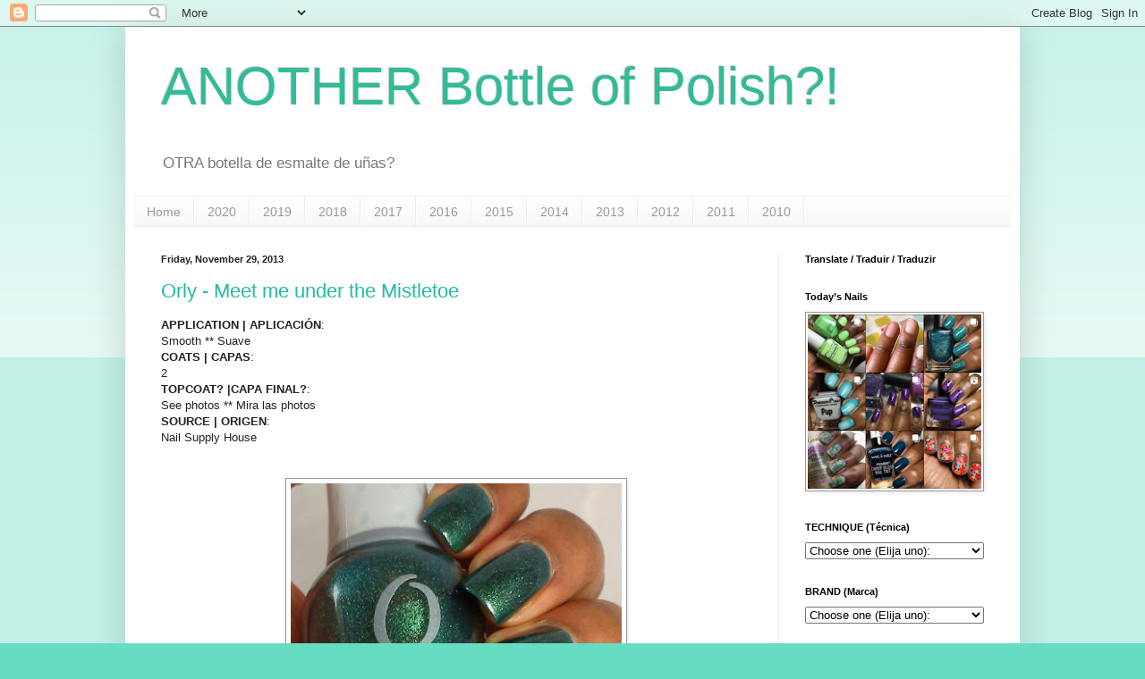

--- FILE ---
content_type: text/html; charset=UTF-8
request_url: https://anotherbottleofpolish.blogspot.com/2013/11/
body_size: 26357
content:
<!DOCTYPE html>
<html class='v2' dir='ltr' lang='en'>
<head>
<link href='https://www.blogger.com/static/v1/widgets/335934321-css_bundle_v2.css' rel='stylesheet' type='text/css'/>
<meta content='width=1100' name='viewport'/>
<meta content='text/html; charset=UTF-8' http-equiv='Content-Type'/>
<meta content='blogger' name='generator'/>
<link href='https://anotherbottleofpolish.blogspot.com/favicon.ico' rel='icon' type='image/x-icon'/>
<link href='https://anotherbottleofpolish.blogspot.com/2013/11/' rel='canonical'/>
<link rel="alternate" type="application/atom+xml" title="ANOTHER Bottle of Polish?! - Atom" href="https://anotherbottleofpolish.blogspot.com/feeds/posts/default" />
<link rel="alternate" type="application/rss+xml" title="ANOTHER Bottle of Polish?! - RSS" href="https://anotherbottleofpolish.blogspot.com/feeds/posts/default?alt=rss" />
<link rel="service.post" type="application/atom+xml" title="ANOTHER Bottle of Polish?! - Atom" href="https://www.blogger.com/feeds/8377751810976897585/posts/default" />
<!--Can't find substitution for tag [blog.ieCssRetrofitLinks]-->
<meta content='Another Bottle of Polish
Nail polish blog - Nigerian - loves color - brown skin
Blog de ​​esmalte  - Nigeriana - ama colores - piel morena!' name='description'/>
<meta content='https://anotherbottleofpolish.blogspot.com/2013/11/' property='og:url'/>
<meta content='ANOTHER Bottle of Polish?!' property='og:title'/>
<meta content='Another Bottle of Polish
Nail polish blog - Nigerian - loves color - brown skin
Blog de ​​esmalte  - Nigeriana - ama colores - piel morena!' property='og:description'/>
<title>ANOTHER Bottle of Polish?!: November 2013</title>
<style id='page-skin-1' type='text/css'><!--
/*
-----------------------------------------------
Blogger Template Style
Name:     Simple
Designer: Blogger
URL:      www.blogger.com
----------------------------------------------- */
/* Content
----------------------------------------------- */
body {
font: normal normal 12px Arial, Tahoma, Helvetica, FreeSans, sans-serif;
color: #222222;
background: #66ddc3 none repeat scroll top left;
padding: 0 40px 40px 40px;
}
html body .region-inner {
min-width: 0;
max-width: 100%;
width: auto;
}
h2 {
font-size: 22px;
}
a:link {
text-decoration:none;
color: #21bba0;
}
a:visited {
text-decoration:none;
color: #888888;
}
a:hover {
text-decoration:underline;
color: #32ffed;
}
.body-fauxcolumn-outer .fauxcolumn-inner {
background: transparent url(https://resources.blogblog.com/blogblog/data/1kt/simple/body_gradient_tile_light.png) repeat scroll top left;
_background-image: none;
}
.body-fauxcolumn-outer .cap-top {
position: absolute;
z-index: 1;
height: 400px;
width: 100%;
}
.body-fauxcolumn-outer .cap-top .cap-left {
width: 100%;
background: transparent url(https://resources.blogblog.com/blogblog/data/1kt/simple/gradients_light.png) repeat-x scroll top left;
_background-image: none;
}
.content-outer {
-moz-box-shadow: 0 0 40px rgba(0, 0, 0, .15);
-webkit-box-shadow: 0 0 5px rgba(0, 0, 0, .15);
-goog-ms-box-shadow: 0 0 10px #333333;
box-shadow: 0 0 40px rgba(0, 0, 0, .15);
margin-bottom: 1px;
}
.content-inner {
padding: 10px 10px;
}
.content-inner {
background-color: #ffffff;
}
/* Header
----------------------------------------------- */
.header-outer {
background: rgba(0, 0, 0, 0) none repeat-x scroll 0 -400px;
_background-image: none;
}
.Header h1 {
font: normal normal 60px Arial, Tahoma, Helvetica, FreeSans, sans-serif;
color: #32bb98;
text-shadow: -1px -1px 1px rgba(0, 0, 0, .2);
}
.Header h1 a {
color: #32bb98;
}
.Header .description {
font-size: 140%;
color: #777777;
}
.header-inner .Header .titlewrapper {
padding: 22px 30px;
}
.header-inner .Header .descriptionwrapper {
padding: 0 30px;
}
/* Tabs
----------------------------------------------- */
.tabs-inner .section:first-child {
border-top: 1px solid #eeeeee;
}
.tabs-inner .section:first-child ul {
margin-top: -1px;
border-top: 1px solid #eeeeee;
border-left: 0 solid #eeeeee;
border-right: 0 solid #eeeeee;
}
.tabs-inner .widget ul {
background: #f5f5f5 url(https://resources.blogblog.com/blogblog/data/1kt/simple/gradients_light.png) repeat-x scroll 0 -800px;
_background-image: none;
border-bottom: 1px solid #eeeeee;
margin-top: 0;
margin-left: -30px;
margin-right: -30px;
}
.tabs-inner .widget li a {
display: inline-block;
padding: .6em 1em;
font: normal normal 14px Arial, Tahoma, Helvetica, FreeSans, sans-serif;
color: #999999;
border-left: 1px solid #ffffff;
border-right: 1px solid #eeeeee;
}
.tabs-inner .widget li:first-child a {
border-left: none;
}
.tabs-inner .widget li.selected a, .tabs-inner .widget li a:hover {
color: #000000;
background-color: #eeeeee;
text-decoration: none;
}
/* Columns
----------------------------------------------- */
.main-outer {
border-top: 0 solid #eeeeee;
}
.fauxcolumn-left-outer .fauxcolumn-inner {
border-right: 1px solid #eeeeee;
}
.fauxcolumn-right-outer .fauxcolumn-inner {
border-left: 1px solid #eeeeee;
}
/* Headings
----------------------------------------------- */
div.widget > h2,
div.widget h2.title {
margin: 0 0 1em 0;
font: normal bold 11px Arial, Tahoma, Helvetica, FreeSans, sans-serif;
color: #000000;
}
/* Widgets
----------------------------------------------- */
.widget .zippy {
color: #999999;
text-shadow: 2px 2px 1px rgba(0, 0, 0, .1);
}
.widget .popular-posts ul {
list-style: none;
}
/* Posts
----------------------------------------------- */
h2.date-header {
font: normal bold 11px Arial, Tahoma, Helvetica, FreeSans, sans-serif;
}
.date-header span {
background-color: rgba(0, 0, 0, 0);
color: #222222;
padding: inherit;
letter-spacing: inherit;
margin: inherit;
}
.main-inner {
padding-top: 30px;
padding-bottom: 30px;
}
.main-inner .column-center-inner {
padding: 0 15px;
}
.main-inner .column-center-inner .section {
margin: 0 15px;
}
.post {
margin: 0 0 25px 0;
}
h3.post-title, .comments h4 {
font: normal normal 22px Arial, Tahoma, Helvetica, FreeSans, sans-serif;
margin: .75em 0 0;
}
.post-body {
font-size: 110%;
line-height: 1.4;
position: relative;
}
.post-body img, .post-body .tr-caption-container, .Profile img, .Image img,
.BlogList .item-thumbnail img {
padding: 2px;
background: #ffffff;
border: 1px solid #999999;
-moz-box-shadow: 1px 1px 5px rgba(0, 0, 0, .1);
-webkit-box-shadow: 1px 1px 5px rgba(0, 0, 0, .1);
box-shadow: 1px 1px 5px rgba(0, 0, 0, .1);
}
.post-body img, .post-body .tr-caption-container {
padding: 5px;
}
.post-body .tr-caption-container {
color: #222222;
}
.post-body .tr-caption-container img {
padding: 0;
background: transparent;
border: none;
-moz-box-shadow: 0 0 0 rgba(0, 0, 0, .1);
-webkit-box-shadow: 0 0 0 rgba(0, 0, 0, .1);
box-shadow: 0 0 0 rgba(0, 0, 0, .1);
}
.post-header {
margin: 0 0 1.5em;
line-height: 1.6;
font-size: 90%;
}
.post-footer {
margin: 20px -2px 0;
padding: 5px 10px;
color: #666666;
background-color: #f9f9f9;
border-bottom: 1px solid #eeeeee;
line-height: 1.6;
font-size: 90%;
}
#comments .comment-author {
padding-top: 1.5em;
border-top: 1px solid #eeeeee;
background-position: 0 1.5em;
}
#comments .comment-author:first-child {
padding-top: 0;
border-top: none;
}
.avatar-image-container {
margin: .2em 0 0;
}
#comments .avatar-image-container img {
border: 1px solid #999999;
}
/* Comments
----------------------------------------------- */
.comments .comments-content .icon.blog-author {
background-repeat: no-repeat;
background-image: url([data-uri]);
}
.comments .comments-content .loadmore a {
border-top: 1px solid #999999;
border-bottom: 1px solid #999999;
}
.comments .comment-thread.inline-thread {
background-color: #f9f9f9;
}
.comments .continue {
border-top: 2px solid #999999;
}
/* Accents
---------------------------------------------- */
.section-columns td.columns-cell {
border-left: 1px solid #eeeeee;
}
.blog-pager {
background: transparent none no-repeat scroll top center;
}
.blog-pager-older-link, .home-link,
.blog-pager-newer-link {
background-color: #ffffff;
padding: 5px;
}
.footer-outer {
border-top: 0 dashed #bbbbbb;
}
/* Mobile
----------------------------------------------- */
body.mobile  {
background-size: auto;
}
.mobile .body-fauxcolumn-outer {
background: transparent none repeat scroll top left;
}
.mobile .body-fauxcolumn-outer .cap-top {
background-size: 100% auto;
}
.mobile .content-outer {
-webkit-box-shadow: 0 0 3px rgba(0, 0, 0, .15);
box-shadow: 0 0 3px rgba(0, 0, 0, .15);
}
.mobile .tabs-inner .widget ul {
margin-left: 0;
margin-right: 0;
}
.mobile .post {
margin: 0;
}
.mobile .main-inner .column-center-inner .section {
margin: 0;
}
.mobile .date-header span {
padding: 0.1em 10px;
margin: 0 -10px;
}
.mobile h3.post-title {
margin: 0;
}
.mobile .blog-pager {
background: transparent none no-repeat scroll top center;
}
.mobile .footer-outer {
border-top: none;
}
.mobile .main-inner, .mobile .footer-inner {
background-color: #ffffff;
}
.mobile-index-contents {
color: #222222;
}
.mobile-link-button {
background-color: #21bba0;
}
.mobile-link-button a:link, .mobile-link-button a:visited {
color: #ffffff;
}
.mobile .tabs-inner .section:first-child {
border-top: none;
}
.mobile .tabs-inner .PageList .widget-content {
background-color: #eeeeee;
color: #000000;
border-top: 1px solid #eeeeee;
border-bottom: 1px solid #eeeeee;
}
.mobile .tabs-inner .PageList .widget-content .pagelist-arrow {
border-left: 1px solid #eeeeee;
}
/* START SIMPLE RESPONSIVE GALLERY XOMISSE */
.gallery {
padding: 0 5px;
float: left;
width: 24.99999%;
}
div.gallery img {
width: 100%;
height: auto;
}
div.gallery img:hover {
opacity: 0.8;
}
div.desc {
padding: 10px;
text-align: center;
}
* {
box-sizing: border-box;
}
@media only screen and (max-width: 700px){
.gallery {
width: 49.99999%;
margin: 6px 0;
}
}
@media only screen and (max-width: 500px){
.gallery {
width: 100%;
}
}
.image-gallery:after {
content: "";
display: table;
clear: both;
}
/* END SIMPLE RESPONSIVE GALLERY XOMISSE */

--></style>
<style id='template-skin-1' type='text/css'><!--
body {
min-width: 1000px;
}
.content-outer, .content-fauxcolumn-outer, .region-inner {
min-width: 1000px;
max-width: 1000px;
_width: 1000px;
}
.main-inner .columns {
padding-left: 0px;
padding-right: 260px;
}
.main-inner .fauxcolumn-center-outer {
left: 0px;
right: 260px;
/* IE6 does not respect left and right together */
_width: expression(this.parentNode.offsetWidth -
parseInt("0px") -
parseInt("260px") + 'px');
}
.main-inner .fauxcolumn-left-outer {
width: 0px;
}
.main-inner .fauxcolumn-right-outer {
width: 260px;
}
.main-inner .column-left-outer {
width: 0px;
right: 100%;
margin-left: -0px;
}
.main-inner .column-right-outer {
width: 260px;
margin-right: -260px;
}
#layout {
min-width: 0;
}
#layout .content-outer {
min-width: 0;
width: 800px;
}
#layout .region-inner {
min-width: 0;
width: auto;
}
body#layout div.add_widget {
padding: 8px;
}
body#layout div.add_widget a {
margin-left: 32px;
}
--></style>
<link href='https://www.blogger.com/dyn-css/authorization.css?targetBlogID=8377751810976897585&amp;zx=7af35e50-c2d9-462e-ab83-0df5d75033fa' media='none' onload='if(media!=&#39;all&#39;)media=&#39;all&#39;' rel='stylesheet'/><noscript><link href='https://www.blogger.com/dyn-css/authorization.css?targetBlogID=8377751810976897585&amp;zx=7af35e50-c2d9-462e-ab83-0df5d75033fa' rel='stylesheet'/></noscript>
<meta name='google-adsense-platform-account' content='ca-host-pub-1556223355139109'/>
<meta name='google-adsense-platform-domain' content='blogspot.com'/>

</head>
<body class='loading variant-pale'>
<div class='navbar section' id='navbar' name='Navbar'><div class='widget Navbar' data-version='1' id='Navbar1'><script type="text/javascript">
    function setAttributeOnload(object, attribute, val) {
      if(window.addEventListener) {
        window.addEventListener('load',
          function(){ object[attribute] = val; }, false);
      } else {
        window.attachEvent('onload', function(){ object[attribute] = val; });
      }
    }
  </script>
<div id="navbar-iframe-container"></div>
<script type="text/javascript" src="https://apis.google.com/js/platform.js"></script>
<script type="text/javascript">
      gapi.load("gapi.iframes:gapi.iframes.style.bubble", function() {
        if (gapi.iframes && gapi.iframes.getContext) {
          gapi.iframes.getContext().openChild({
              url: 'https://www.blogger.com/navbar/8377751810976897585?origin\x3dhttps://anotherbottleofpolish.blogspot.com',
              where: document.getElementById("navbar-iframe-container"),
              id: "navbar-iframe"
          });
        }
      });
    </script><script type="text/javascript">
(function() {
var script = document.createElement('script');
script.type = 'text/javascript';
script.src = '//pagead2.googlesyndication.com/pagead/js/google_top_exp.js';
var head = document.getElementsByTagName('head')[0];
if (head) {
head.appendChild(script);
}})();
</script>
</div></div>
<div class='body-fauxcolumns'>
<div class='fauxcolumn-outer body-fauxcolumn-outer'>
<div class='cap-top'>
<div class='cap-left'></div>
<div class='cap-right'></div>
</div>
<div class='fauxborder-left'>
<div class='fauxborder-right'></div>
<div class='fauxcolumn-inner'>
</div>
</div>
<div class='cap-bottom'>
<div class='cap-left'></div>
<div class='cap-right'></div>
</div>
</div>
</div>
<div class='content'>
<div class='content-fauxcolumns'>
<div class='fauxcolumn-outer content-fauxcolumn-outer'>
<div class='cap-top'>
<div class='cap-left'></div>
<div class='cap-right'></div>
</div>
<div class='fauxborder-left'>
<div class='fauxborder-right'></div>
<div class='fauxcolumn-inner'>
</div>
</div>
<div class='cap-bottom'>
<div class='cap-left'></div>
<div class='cap-right'></div>
</div>
</div>
</div>
<div class='content-outer'>
<div class='content-cap-top cap-top'>
<div class='cap-left'></div>
<div class='cap-right'></div>
</div>
<div class='fauxborder-left content-fauxborder-left'>
<div class='fauxborder-right content-fauxborder-right'></div>
<div class='content-inner'>
<header>
<div class='header-outer'>
<div class='header-cap-top cap-top'>
<div class='cap-left'></div>
<div class='cap-right'></div>
</div>
<div class='fauxborder-left header-fauxborder-left'>
<div class='fauxborder-right header-fauxborder-right'></div>
<div class='region-inner header-inner'>
<div class='header section' id='header' name='Header'><div class='widget Header' data-version='1' id='Header1'>
<div id='header-inner'>
<div class='titlewrapper'>
<h1 class='title'>
<a href='https://anotherbottleofpolish.blogspot.com/'>
ANOTHER Bottle of Polish?!
</a>
</h1>
</div>
<div class='descriptionwrapper'>
<p class='description'><span>OTRA botella de esmalte de uñas?</span></p>
</div>
</div>
</div></div>
</div>
</div>
<div class='header-cap-bottom cap-bottom'>
<div class='cap-left'></div>
<div class='cap-right'></div>
</div>
</div>
</header>
<div class='tabs-outer'>
<div class='tabs-cap-top cap-top'>
<div class='cap-left'></div>
<div class='cap-right'></div>
</div>
<div class='fauxborder-left tabs-fauxborder-left'>
<div class='fauxborder-right tabs-fauxborder-right'></div>
<div class='region-inner tabs-inner'>
<div class='tabs section' id='crosscol' name='Cross-Column'><div class='widget PageList' data-version='1' id='PageList1'>
<div class='widget-content'>
<ul>
<li>
<a href='https://anotherbottleofpolish.blogspot.com/'>Home</a>
</li>
<li>
<a href='https://anotherbottleofpolish.blogspot.com/p/2020.html'>2020</a>
</li>
<li>
<a href='https://anotherbottleofpolish.blogspot.com/p/2019.html'>2019</a>
</li>
<li>
<a href='https://anotherbottleofpolish.blogspot.com/p/2018.html'>2018 </a>
</li>
<li>
<a href='https://anotherbottleofpolish.blogspot.com/p/2017.html'>2017</a>
</li>
<li>
<a href='https://anotherbottleofpolish.blogspot.com/p/2016.html'>2016</a>
</li>
<li>
<a href='https://anotherbottleofpolish.blogspot.com/p/2015.html'>2015</a>
</li>
<li>
<a href='https://anotherbottleofpolish.blogspot.com/p/2014.html'>2014</a>
</li>
<li>
<a href='https://anotherbottleofpolish.blogspot.com/p/2013.html'>2013</a>
</li>
<li>
<a href='https://anotherbottleofpolish.blogspot.com/p/2012.html'>2012</a>
</li>
<li>
<a href='https://anotherbottleofpolish.blogspot.com/p/2011.html'>2011</a>
</li>
<li>
<a href='https://anotherbottleofpolish.blogspot.com/p/2010.html'>2010</a>
</li>
</ul>
<div class='clear'></div>
</div>
</div></div>
<div class='tabs no-items section' id='crosscol-overflow' name='Cross-Column 2'></div>
</div>
</div>
<div class='tabs-cap-bottom cap-bottom'>
<div class='cap-left'></div>
<div class='cap-right'></div>
</div>
</div>
<div class='main-outer'>
<div class='main-cap-top cap-top'>
<div class='cap-left'></div>
<div class='cap-right'></div>
</div>
<div class='fauxborder-left main-fauxborder-left'>
<div class='fauxborder-right main-fauxborder-right'></div>
<div class='region-inner main-inner'>
<div class='columns fauxcolumns'>
<div class='fauxcolumn-outer fauxcolumn-center-outer'>
<div class='cap-top'>
<div class='cap-left'></div>
<div class='cap-right'></div>
</div>
<div class='fauxborder-left'>
<div class='fauxborder-right'></div>
<div class='fauxcolumn-inner'>
</div>
</div>
<div class='cap-bottom'>
<div class='cap-left'></div>
<div class='cap-right'></div>
</div>
</div>
<div class='fauxcolumn-outer fauxcolumn-left-outer'>
<div class='cap-top'>
<div class='cap-left'></div>
<div class='cap-right'></div>
</div>
<div class='fauxborder-left'>
<div class='fauxborder-right'></div>
<div class='fauxcolumn-inner'>
</div>
</div>
<div class='cap-bottom'>
<div class='cap-left'></div>
<div class='cap-right'></div>
</div>
</div>
<div class='fauxcolumn-outer fauxcolumn-right-outer'>
<div class='cap-top'>
<div class='cap-left'></div>
<div class='cap-right'></div>
</div>
<div class='fauxborder-left'>
<div class='fauxborder-right'></div>
<div class='fauxcolumn-inner'>
</div>
</div>
<div class='cap-bottom'>
<div class='cap-left'></div>
<div class='cap-right'></div>
</div>
</div>
<!-- corrects IE6 width calculation -->
<div class='columns-inner'>
<div class='column-center-outer'>
<div class='column-center-inner'>
<div class='main section' id='main' name='Main'><div class='widget Blog' data-version='1' id='Blog1'>
<div class='blog-posts hfeed'>

          <div class="date-outer">
        
<h2 class='date-header'><span>Friday, November 29, 2013</span></h2>

          <div class="date-posts">
        
<div class='post-outer'>
<div class='post hentry'>
<a name='2667906791310083321'></a>
<h3 class='post-title entry-title'>
<a href='https://anotherbottleofpolish.blogspot.com/2013/11/orly-meet-me-under-mistletoe.html'>Orly - Meet me under the Mistletoe</a>
</h3>
<div class='post-header'>
<div class='post-header-line-1'></div>
</div>
<div class='post-body entry-content'>
<b>APPLICATION | APLICACIÓN</b>: <br />
Smooth  ** Suave<br />
<b>COATS | CAPAS</b>: <br />
2<br />
<b>TOPCOAT? |CAPA FINAL?</b>: <br />
See photos  ** Mira las photos<br />
<b>SOURCE | ORIGEN</b>: <br />
Nail Supply House<br />
<br /><br />
<div class="separator" style="clear: both; text-align: center;">
<a href="https://blogger.googleusercontent.com/img/b/R29vZ2xl/AVvXsEglL9Wxw325Zt4LZ1ZtB3VAXFFmbiio7jHl5jt9UQJSJYSdwU5ZET9kUbWlwk3KN-n2VAFEzl5K7W8n8QwHz-PjAqLQ5IiMP6TaQetFFkgEOaTbHJVHHw_L5GOXB28V0Nxkczuyyx_J21zE/s1600/20131102709a+%2528124%2529.jpg" imageanchor="1" style="margin-left: 1em; margin-right: 1em;"><img border="0" height="400" src="https://blogger.googleusercontent.com/img/b/R29vZ2xl/AVvXsEglL9Wxw325Zt4LZ1ZtB3VAXFFmbiio7jHl5jt9UQJSJYSdwU5ZET9kUbWlwk3KN-n2VAFEzl5K7W8n8QwHz-PjAqLQ5IiMP6TaQetFFkgEOaTbHJVHHw_L5GOXB28V0Nxkczuyyx_J21zE/s400/20131102709a+%2528124%2529.jpg" width="382" /></a></div>
<br />
<hr />
<br />
<div style="text-align: center;">
No topcoat: </div>
<div class="separator" style="clear: both; text-align: center;">
<a href="https://blogger.googleusercontent.com/img/b/R29vZ2xl/AVvXsEj7Tbmnp7WbQsxdjBRoBwSuDQvrDNY9i_QeDZeMvTvt0wCpP2v8fDFC5F3enEVSthC30cShsLhMW_3KzPqYdOi-HkDjgs8vSjIhv4qLWKi2X3naUOovkV3Ir4fDhkw0Ofas1p91dUTPg1uc/s1600/20131102709a+%2528121%2529.jpg" imageanchor="1" style="margin-left: 1em; margin-right: 1em;"><img border="0" height="400" src="https://blogger.googleusercontent.com/img/b/R29vZ2xl/AVvXsEj7Tbmnp7WbQsxdjBRoBwSuDQvrDNY9i_QeDZeMvTvt0wCpP2v8fDFC5F3enEVSthC30cShsLhMW_3KzPqYdOi-HkDjgs8vSjIhv4qLWKi2X3naUOovkV3Ir4fDhkw0Ofas1p91dUTPg1uc/s400/20131102709a+%2528121%2529.jpg" width="302" /></a></div>
<br />
<div class="separator" style="clear: both; text-align: center;">
<a href="https://blogger.googleusercontent.com/img/b/R29vZ2xl/AVvXsEghP0Ro2zgkIg9sH3b4R6CWEyVSkZg2HZzZTyry2LofgC-4UX3Zx1DHWxoq-8SOqA_DIs8Q1RRdjkH8WL1AYPNZdwOLsQKSAIzj96QnZ50Yhp3A9_U4nnJ5_6N63mD5rHFJs-1rG1TzL5Qt/s1600/20131102709a+%2528122%2529.jpg" imageanchor="1" style="margin-left: 1em; margin-right: 1em;"><img border="0" height="306" src="https://blogger.googleusercontent.com/img/b/R29vZ2xl/AVvXsEghP0Ro2zgkIg9sH3b4R6CWEyVSkZg2HZzZTyry2LofgC-4UX3Zx1DHWxoq-8SOqA_DIs8Q1RRdjkH8WL1AYPNZdwOLsQKSAIzj96QnZ50Yhp3A9_U4nnJ5_6N63mD5rHFJs-1rG1TzL5Qt/s400/20131102709a+%2528122%2529.jpg" width="400" /></a></div>
<br />
<div style="text-align: center;">
With topcoat: </div>
<div class="separator" style="clear: both; text-align: center;">
<a href="https://blogger.googleusercontent.com/img/b/R29vZ2xl/AVvXsEjHAQyuq7H8qlyec1Gniv6fT9aSXSKqHKWiXrgefAmmOxgz6PufVOE2mKgPWQI6wArIO1bYo01-qLNZ6F-UG6KM14LFfypemlO-IwYutz7cHyPpi5rqrizyM3LIKr0OrCjtX6YwlK83_ACW/s1600/20131102709a+%2528123%2529.jpg" imageanchor="1" style="margin-left: 1em; margin-right: 1em;"><img border="0" height="400" src="https://blogger.googleusercontent.com/img/b/R29vZ2xl/AVvXsEjHAQyuq7H8qlyec1Gniv6fT9aSXSKqHKWiXrgefAmmOxgz6PufVOE2mKgPWQI6wArIO1bYo01-qLNZ6F-UG6KM14LFfypemlO-IwYutz7cHyPpi5rqrizyM3LIKr0OrCjtX6YwlK83_ACW/s400/20131102709a+%2528123%2529.jpg" width="353" /></a></div>
<br />
<div class="separator" style="clear: both; text-align: center;">
<a href="https://blogger.googleusercontent.com/img/b/R29vZ2xl/AVvXsEi6WdNfiH47vrNifaw7RDeyfPEvKIQd8k9WlaYwY7eeGwRNB0hD57nOSwq-daYyVhRumgMhnHWXAsayg9pLHAs4Q6tFbQU4GgWQnXgUIzI4pKAGwJqRIepvjl-Ao9DB5laY8ODz0uN9JVJf/s1600/20131102709a+%2528125%2529.jpg" imageanchor="1" style="margin-left: 1em; margin-right: 1em;"><img border="0" height="400" src="https://blogger.googleusercontent.com/img/b/R29vZ2xl/AVvXsEi6WdNfiH47vrNifaw7RDeyfPEvKIQd8k9WlaYwY7eeGwRNB0hD57nOSwq-daYyVhRumgMhnHWXAsayg9pLHAs4Q6tFbQU4GgWQnXgUIzI4pKAGwJqRIepvjl-Ao9DB5laY8ODz0uN9JVJf/s400/20131102709a+%2528125%2529.jpg" width="388" /></a></div>
<br />
<div style='clear: both;'></div>
</div>
<div class='post-footer'>
<div class='post-footer-line post-footer-line-1'><span class='post-timestamp'>
at
<a class='timestamp-link' href='https://anotherbottleofpolish.blogspot.com/2013/11/orly-meet-me-under-mistletoe.html' rel='bookmark' title='permanent link'><abbr class='published' title='2013-11-29T11:28:00-08:00'>11:28:00&#8239;AM</abbr></a>
</span>
<span class='post-comment-link'>
<a class='comment-link' href='https://anotherbottleofpolish.blogspot.com/2013/11/orly-meet-me-under-mistletoe.html#comment-form' onclick=''>2
comments</a>
</span>
<span class='post-icons'>
<span class='item-action'>
<a href='https://www.blogger.com/email-post/8377751810976897585/2667906791310083321' title='Email Post'>
<img alt="" class="icon-action" height="13" src="//img1.blogblog.com/img/icon18_email.gif" width="18">
</a>
</span>
<span class='item-control blog-admin pid-1189034162'>
<a href='https://www.blogger.com/post-edit.g?blogID=8377751810976897585&postID=2667906791310083321&from=pencil' title='Edit Post'>
<img alt='' class='icon-action' height='18' src='https://resources.blogblog.com/img/icon18_edit_allbkg.gif' width='18'/>
</a>
</span>
</span>
</div>
<div class='post-footer-line post-footer-line-2'><span class='post-labels'>
Labels:
<a href='https://anotherbottleofpolish.blogspot.com/search/label/green' rel='tag'>green</a>,
<a href='https://anotherbottleofpolish.blogspot.com/search/label/orly' rel='tag'>orly</a>
</span>
</div>
<div class='post-footer-line post-footer-line-3'></div>
</div>
</div>
</div>

          </div></div>
        

          <div class="date-outer">
        
<h2 class='date-header'><span>Wednesday, November 27, 2013</span></h2>

          <div class="date-posts">
        
<div class='post-outer'>
<div class='post hentry'>
<a name='1040729768398566601'></a>
<h3 class='post-title entry-title'>
<a href='https://anotherbottleofpolish.blogspot.com/2013/11/sinful-colors-sweet-dreams-love-beauty.html'>Sinful Colors - Sweet Dreams, Love & Beauty - Grey</a>
</h3>
<div class='post-header'>
<div class='post-header-line-1'></div>
</div>
<div class='post-body entry-content'>
<b>APPLICATION | APLICACIÓN</b>: <br />
Smooth  ** Suave<br />
<b>COATS | CAPAS</b>: <br />
2<br />
<b>TOPCOAT? |CAPA FINAL?</b>: <br />
Yes ** Si<br />
<b>SOURCE | ORIGEN</b>: <br />
Sinful Colors: Walgreens<br />
Love &amp; Beauty: Forever 21<br />
<br /><br />
<div class="separator" style="clear: both; text-align: center;">
<a href="https://blogger.googleusercontent.com/img/b/R29vZ2xl/AVvXsEgoBSSNwnTEIn8bepwUnWBKwIeLaIH3n_h0bTscqKthFpCaI8TiYlWo9kfdH4ZhWz8O-2Bj9rba40dRghrpOegVaArPQU9fk2fZ3cNz4Lv8Ps5y659nfiNLsZlp5tw7WIZuAq-nOzKxFGxS/s1600/20131102709a+%252873%2529.jpg" imageanchor="1" style="margin-left: 1em; margin-right: 1em;"><img border="0" height="400" src="https://blogger.googleusercontent.com/img/b/R29vZ2xl/AVvXsEgoBSSNwnTEIn8bepwUnWBKwIeLaIH3n_h0bTscqKthFpCaI8TiYlWo9kfdH4ZhWz8O-2Bj9rba40dRghrpOegVaArPQU9fk2fZ3cNz4Lv8Ps5y659nfiNLsZlp5tw7WIZuAq-nOzKxFGxS/s400/20131102709a+%252873%2529.jpg" width="356" /></a></div>
<br />
<hr />
<br />
<div class="separator" style="clear: both; text-align: center;">
<a href="https://blogger.googleusercontent.com/img/b/R29vZ2xl/AVvXsEi2ot8l7s3Q2psgfYIOATYQSQ24gSzHGMnfqRN2hasYho5NCBZdKKBLQDnrz8ctLvf56TktosPdmFeOIRlHFtFTFKZ1QYwmIKzR2xiluhHzDuz72DKHyX5S2K7lTC8IWwbgmyjrbwl-ZGwN/s1600/20131102709a+%252876%2529.jpg" imageanchor="1" style="margin-left: 1em; margin-right: 1em;"><img border="0" height="400" src="https://blogger.googleusercontent.com/img/b/R29vZ2xl/AVvXsEi2ot8l7s3Q2psgfYIOATYQSQ24gSzHGMnfqRN2hasYho5NCBZdKKBLQDnrz8ctLvf56TktosPdmFeOIRlHFtFTFKZ1QYwmIKzR2xiluhHzDuz72DKHyX5S2K7lTC8IWwbgmyjrbwl-ZGwN/s400/20131102709a+%252876%2529.jpg" width="335" /></a></div>
<br />
<div class="separator" style="clear: both; text-align: center;">
<a href="https://blogger.googleusercontent.com/img/b/R29vZ2xl/AVvXsEjZlcvfiIZLvQc4SLv4pEkdDObhghrfTgIl3Xe1NoT7-L7rVPMNv_5u3qryYk50JQSETqWQeP9uneLmFpXCEVw1lwPtYpm7hp9wkIw_7p1Th6P2kJTo-xbGlt5rUpgqIZoQ4ueecLm_GBFN/s1600/20131102709a+%252878%2529.jpg" imageanchor="1" style="margin-left: 1em; margin-right: 1em;"><img border="0" height="273" src="https://blogger.googleusercontent.com/img/b/R29vZ2xl/AVvXsEjZlcvfiIZLvQc4SLv4pEkdDObhghrfTgIl3Xe1NoT7-L7rVPMNv_5u3qryYk50JQSETqWQeP9uneLmFpXCEVw1lwPtYpm7hp9wkIw_7p1Th6P2kJTo-xbGlt5rUpgqIZoQ4ueecLm_GBFN/s400/20131102709a+%252878%2529.jpg" width="400" /></a></div>
<br />
<div class="separator" style="clear: both; text-align: center;">
<a href="https://blogger.googleusercontent.com/img/b/R29vZ2xl/AVvXsEgiNnwSJabHfRrWgYytd-kiiy13Znad95yqeqZfQWFLI64z3jMWlR0fuL0er81RgiZRD-0ktpJ6vLf8_ePZ7yV48WXSw_ijVOCY1GdPXIcYOudJ6Las-27V82ouzOxgzgLhSb_pfyIPRi-X/s1600/20131102709a+%252879%2529.jpg" imageanchor="1" style="margin-left: 1em; margin-right: 1em;"><img border="0" height="300" src="https://blogger.googleusercontent.com/img/b/R29vZ2xl/AVvXsEgiNnwSJabHfRrWgYytd-kiiy13Znad95yqeqZfQWFLI64z3jMWlR0fuL0er81RgiZRD-0ktpJ6vLf8_ePZ7yV48WXSw_ijVOCY1GdPXIcYOudJ6Las-27V82ouzOxgzgLhSb_pfyIPRi-X/s400/20131102709a+%252879%2529.jpg" width="400" /></a></div>
<br />
<div style='clear: both;'></div>
</div>
<div class='post-footer'>
<div class='post-footer-line post-footer-line-1'><span class='post-timestamp'>
at
<a class='timestamp-link' href='https://anotherbottleofpolish.blogspot.com/2013/11/sinful-colors-sweet-dreams-love-beauty.html' rel='bookmark' title='permanent link'><abbr class='published' title='2013-11-27T11:34:00-08:00'>11:34:00&#8239;AM</abbr></a>
</span>
<span class='post-comment-link'>
<a class='comment-link' href='https://anotherbottleofpolish.blogspot.com/2013/11/sinful-colors-sweet-dreams-love-beauty.html#comment-form' onclick=''>1 comments</a>
</span>
<span class='post-icons'>
<span class='item-action'>
<a href='https://www.blogger.com/email-post/8377751810976897585/1040729768398566601' title='Email Post'>
<img alt="" class="icon-action" height="13" src="//img1.blogblog.com/img/icon18_email.gif" width="18">
</a>
</span>
<span class='item-control blog-admin pid-1189034162'>
<a href='https://www.blogger.com/post-edit.g?blogID=8377751810976897585&postID=1040729768398566601&from=pencil' title='Edit Post'>
<img alt='' class='icon-action' height='18' src='https://resources.blogblog.com/img/icon18_edit_allbkg.gif' width='18'/>
</a>
</span>
</span>
</div>
<div class='post-footer-line post-footer-line-2'><span class='post-labels'>
Labels:
<a href='https://anotherbottleofpolish.blogspot.com/search/label/abop%27s%20favorites' rel='tag'>abop&#39;s favorites</a>,
<a href='https://anotherbottleofpolish.blogspot.com/search/label/blue' rel='tag'>blue</a>,
<a href='https://anotherbottleofpolish.blogspot.com/search/label/gray%2Fgrey' rel='tag'>gray/grey</a>,
<a href='https://anotherbottleofpolish.blogspot.com/search/label/love%20and%20beauty' rel='tag'>love and beauty</a>,
<a href='https://anotherbottleofpolish.blogspot.com/search/label/sinful%20colors' rel='tag'>sinful colors</a>
</span>
</div>
<div class='post-footer-line post-footer-line-3'></div>
</div>
</div>
</div>

          </div></div>
        

          <div class="date-outer">
        
<h2 class='date-header'><span>Monday, November 25, 2013</span></h2>

          <div class="date-posts">
        
<div class='post-outer'>
<div class='post hentry'>
<a name='6162173936387035609'></a>
<h3 class='post-title entry-title'>
<a href='https://anotherbottleofpolish.blogspot.com/2013/11/avon-soft-violet-platinum-beauty-blue.html'>Avon - Soft Violet, Platinum Beauty, Blue Royale</a>
</h3>
<div class='post-header'>
<div class='post-header-line-1'></div>
</div>
<div class='post-body entry-content'>
<b>APPLICATION | APLICACIÓN</b>: <br />
Smooth  ** Suave<br />
<b>COATS | CAPAS</b>: <br />
2<br />
<b>TOPCOAT? |CAPA FINAL?</b>: <br />
See photos  ** Mira las photos<br />
<b>SOURCE | ORIGEN</b>: <br />
www.avon.com<br />
<br /><br />
<div class="separator" style="clear: both; text-align: center;">
<a href="https://blogger.googleusercontent.com/img/b/R29vZ2xl/AVvXsEh5l2dDz4bIzaiP9mbNQ-y7IYLaw4KUjS3l9otrFKjKz1OSkzoHqr-VP37681RaJXetDQTh9uPPvAne5ylqD4OLOF_rUhc8fyfOUgSQOiRA4UefdxviGhKveRtDrhNDgCqpOiWBfoDIvMjB/s1600/20131102709a+%252846%2529.jpg" imageanchor="1" style="margin-left: 1em; margin-right: 1em;"><img border="0" height="260" src="https://blogger.googleusercontent.com/img/b/R29vZ2xl/AVvXsEh5l2dDz4bIzaiP9mbNQ-y7IYLaw4KUjS3l9otrFKjKz1OSkzoHqr-VP37681RaJXetDQTh9uPPvAne5ylqD4OLOF_rUhc8fyfOUgSQOiRA4UefdxviGhKveRtDrhNDgCqpOiWBfoDIvMjB/s400/20131102709a+%252846%2529.jpg" width="400" /></a></div>
<hr />
<br />
<div style="text-align: center;">
No topcoat: </div>
<div class="separator" style="clear: both; text-align: center;">
<a href="https://blogger.googleusercontent.com/img/b/R29vZ2xl/AVvXsEiBbhmuXV3uTC931X1BaQFXr48eVLruQM_ixRdfFiLZfZHURWZVA2xoR5NEJf61m3S_sH3ICS-oydqDoGfIM0JfNZFpXqjJMXeONcu8iWiRX0pW5wtByz-RubTnnS8peOoeEquhb3JOVwLl/s1600/20131102709a+%252847%2529.jpg" imageanchor="1" style="margin-left: 1em; margin-right: 1em;"><img border="0" height="400" src="https://blogger.googleusercontent.com/img/b/R29vZ2xl/AVvXsEiBbhmuXV3uTC931X1BaQFXr48eVLruQM_ixRdfFiLZfZHURWZVA2xoR5NEJf61m3S_sH3ICS-oydqDoGfIM0JfNZFpXqjJMXeONcu8iWiRX0pW5wtByz-RubTnnS8peOoeEquhb3JOVwLl/s400/20131102709a+%252847%2529.jpg" width="340" /></a></div>
<br />
<div class="separator" style="clear: both; text-align: center;">
<a href="https://blogger.googleusercontent.com/img/b/R29vZ2xl/AVvXsEgI7hWO7ofMYDjAFSHzYuBYdpPYyZnqJk0D4-4LXmSg_KJ6b6e7OKGbI43sEdrAj2ePvdrvx54XElUXLKrtWZkJ53GawGSfhoxWaGG6zdv-XS3UIMTgY2b0egh-Yedy1aDbiH-62Ym5K0dS/s1600/20131102709a+%252848%2529.jpg" imageanchor="1" style="margin-left: 1em; margin-right: 1em;"><img border="0" height="238" src="https://blogger.googleusercontent.com/img/b/R29vZ2xl/AVvXsEgI7hWO7ofMYDjAFSHzYuBYdpPYyZnqJk0D4-4LXmSg_KJ6b6e7OKGbI43sEdrAj2ePvdrvx54XElUXLKrtWZkJ53GawGSfhoxWaGG6zdv-XS3UIMTgY2b0egh-Yedy1aDbiH-62Ym5K0dS/s400/20131102709a+%252848%2529.jpg" width="400" /></a></div>
<br />
<div style="text-align: center;">
With topcoat: </div>
<div class="separator" style="clear: both; text-align: center;">
<a href="https://blogger.googleusercontent.com/img/b/R29vZ2xl/AVvXsEhkjxaPsxUr0Sawuydx_Rt2gy93nFLDjMcDdV5hWlCL9h4OyCqtEYPogGmM3gqKHDhKuVCV-qw6z3SLbBIru-WGQeL6CDyoK-AhXOIw0qcyv-nQPf_M7v9P2GWI6cJAKVVp1YnsulPcy0Vh/s1600/20131102709a+%252852%2529.jpg" imageanchor="1" style="margin-left: 1em; margin-right: 1em;"><img border="0" height="223" src="https://blogger.googleusercontent.com/img/b/R29vZ2xl/AVvXsEhkjxaPsxUr0Sawuydx_Rt2gy93nFLDjMcDdV5hWlCL9h4OyCqtEYPogGmM3gqKHDhKuVCV-qw6z3SLbBIru-WGQeL6CDyoK-AhXOIw0qcyv-nQPf_M7v9P2GWI6cJAKVVp1YnsulPcy0Vh/s400/20131102709a+%252852%2529.jpg" width="400" /></a></div>
<br />
<div style='clear: both;'></div>
</div>
<div class='post-footer'>
<div class='post-footer-line post-footer-line-1'><span class='post-timestamp'>
at
<a class='timestamp-link' href='https://anotherbottleofpolish.blogspot.com/2013/11/avon-soft-violet-platinum-beauty-blue.html' rel='bookmark' title='permanent link'><abbr class='published' title='2013-11-25T11:31:00-08:00'>11:31:00&#8239;AM</abbr></a>
</span>
<span class='post-comment-link'>
<a class='comment-link' href='https://anotherbottleofpolish.blogspot.com/2013/11/avon-soft-violet-platinum-beauty-blue.html#comment-form' onclick=''>2
comments</a>
</span>
<span class='post-icons'>
<span class='item-action'>
<a href='https://www.blogger.com/email-post/8377751810976897585/6162173936387035609' title='Email Post'>
<img alt="" class="icon-action" height="13" src="//img1.blogblog.com/img/icon18_email.gif" width="18">
</a>
</span>
<span class='item-control blog-admin pid-1189034162'>
<a href='https://www.blogger.com/post-edit.g?blogID=8377751810976897585&postID=6162173936387035609&from=pencil' title='Edit Post'>
<img alt='' class='icon-action' height='18' src='https://resources.blogblog.com/img/icon18_edit_allbkg.gif' width='18'/>
</a>
</span>
</span>
</div>
<div class='post-footer-line post-footer-line-2'><span class='post-labels'>
Labels:
<a href='https://anotherbottleofpolish.blogspot.com/search/label/abop%27s%20favorites' rel='tag'>abop&#39;s favorites</a>,
<a href='https://anotherbottleofpolish.blogspot.com/search/label/avon' rel='tag'>avon</a>,
<a href='https://anotherbottleofpolish.blogspot.com/search/label/blue' rel='tag'>blue</a>,
<a href='https://anotherbottleofpolish.blogspot.com/search/label/layering' rel='tag'>layering</a>,
<a href='https://anotherbottleofpolish.blogspot.com/search/label/nail%20art' rel='tag'>nail art</a>,
<a href='https://anotherbottleofpolish.blogspot.com/search/label/purple' rel='tag'>purple</a>,
<a href='https://anotherbottleofpolish.blogspot.com/search/label/silver' rel='tag'>silver</a>
</span>
</div>
<div class='post-footer-line post-footer-line-3'></div>
</div>
</div>
</div>

          </div></div>
        

          <div class="date-outer">
        
<h2 class='date-header'><span>Saturday, November 23, 2013</span></h2>

          <div class="date-posts">
        
<div class='post-outer'>
<div class='post hentry'>
<a name='3048301770701842362'></a>
<h3 class='post-title entry-title'>
<a href='https://anotherbottleofpolish.blogspot.com/2013/11/royal-essence-np2381-luck-in-sky.html'>Royal Essence - NP2381 - Luck in the Sky</a>
</h3>
<div class='post-header'>
<div class='post-header-line-1'></div>
</div>
<div class='post-body entry-content'>
<b>APPLICATION | APLICACIÓN</b>: <br />
Smooth  ** Suave<br />
<b>COATS | CAPAS</b>: <br />
2<br />
<b>TOPCOAT? |CAPA FINAL?</b>: <br />
Yes ** Si<br />
<b>SOURCE | ORIGEN</b>: <br />
Gift<br />
<br />
<div class="separator" style="clear: both; text-align: center;">
<a href="https://blogger.googleusercontent.com/img/b/R29vZ2xl/AVvXsEiy28WfohenZpH-qGS66fXeAs6UJ36lMYoAn2JLjvs9OsVYId6VqHqYrP4sueL32ddloY448CyIDRRE166l9ngxV66micYH_Nso-OpV76WPy3oPj8FbWLJEfKRNpqBWW1wN6UH0uzF3W6OD/s1600/20131102709a+%252831%2529.jpg" imageanchor="1" style="margin-left: 1em; margin-right: 1em;"><img border="0" height="400" src="https://blogger.googleusercontent.com/img/b/R29vZ2xl/AVvXsEiy28WfohenZpH-qGS66fXeAs6UJ36lMYoAn2JLjvs9OsVYId6VqHqYrP4sueL32ddloY448CyIDRRE166l9ngxV66micYH_Nso-OpV76WPy3oPj8FbWLJEfKRNpqBWW1wN6UH0uzF3W6OD/s400/20131102709a+%252831%2529.jpg" width="335" /></a></div>
<br />
<hr />
<br />
<div class="separator" style="clear: both; text-align: center;">
<a href="https://blogger.googleusercontent.com/img/b/R29vZ2xl/AVvXsEiCIOlQBZ_ETgln8n2WjWSwykTs9SdHpThY8r8j-hIWq-01tL99v5gvFWf6HPnGIwrgir6Mx8hW5kwvlW4c9cvmM_i8fJQDwF7ut4ka5eSlMuA2dRmmo27ZJftIGOE1z27n6Qi2LlOjzWDz/s1600/20131102709a+%252812%2529.jpg" imageanchor="1" style="margin-left: 1em; margin-right: 1em;"><img border="0" height="281" src="https://blogger.googleusercontent.com/img/b/R29vZ2xl/AVvXsEiCIOlQBZ_ETgln8n2WjWSwykTs9SdHpThY8r8j-hIWq-01tL99v5gvFWf6HPnGIwrgir6Mx8hW5kwvlW4c9cvmM_i8fJQDwF7ut4ka5eSlMuA2dRmmo27ZJftIGOE1z27n6Qi2LlOjzWDz/s400/20131102709a+%252812%2529.jpg" width="400" /></a></div>
<br />
<div class="separator" style="clear: both; text-align: center;">
<a href="https://blogger.googleusercontent.com/img/b/R29vZ2xl/AVvXsEjydT_c8GAuV7hgIJZJJQWgjc8J5hkIVnuVH86cqUmlrpZRmjouQUizUgr-CgwqP6HuS6FxeE8umTe6Y39o3AIzlUZC5qhtis14Gxnym0mctMZAdHJJS4Nw4cmTrZ3jnGZ7uk_vBEgndwvG/s1600/20131102709a+%252824%2529.jpg" imageanchor="1" style="margin-left: 1em; margin-right: 1em;"><img border="0" height="321" src="https://blogger.googleusercontent.com/img/b/R29vZ2xl/AVvXsEjydT_c8GAuV7hgIJZJJQWgjc8J5hkIVnuVH86cqUmlrpZRmjouQUizUgr-CgwqP6HuS6FxeE8umTe6Y39o3AIzlUZC5qhtis14Gxnym0mctMZAdHJJS4Nw4cmTrZ3jnGZ7uk_vBEgndwvG/s400/20131102709a+%252824%2529.jpg" width="400" /></a></div>
<br />
<div class="separator" style="clear: both; text-align: center;">
<a href="https://blogger.googleusercontent.com/img/b/R29vZ2xl/AVvXsEhUStrEm_K8TV507kONnLA8UW7yLhKzgGPA84zwrJE-2SyirRZKnPH9qSIj-cPZaTYJuoRQRK5hmspqFin-oG5xuYjTeFEtrtn1s2Q75aqfw76mTH-g43JRqHwxM5_ekcQ72gHiapEQuraO/s1600/20131102709a+%252832%2529.jpg" imageanchor="1" style="margin-left: 1em; margin-right: 1em;"><img border="0" height="257" src="https://blogger.googleusercontent.com/img/b/R29vZ2xl/AVvXsEhUStrEm_K8TV507kONnLA8UW7yLhKzgGPA84zwrJE-2SyirRZKnPH9qSIj-cPZaTYJuoRQRK5hmspqFin-oG5xuYjTeFEtrtn1s2Q75aqfw76mTH-g43JRqHwxM5_ekcQ72gHiapEQuraO/s400/20131102709a+%252832%2529.jpg" width="400" /></a></div>
<br />
<div style='clear: both;'></div>
</div>
<div class='post-footer'>
<div class='post-footer-line post-footer-line-1'><span class='post-timestamp'>
at
<a class='timestamp-link' href='https://anotherbottleofpolish.blogspot.com/2013/11/royal-essence-np2381-luck-in-sky.html' rel='bookmark' title='permanent link'><abbr class='published' title='2013-11-23T10:51:00-08:00'>10:51:00&#8239;AM</abbr></a>
</span>
<span class='post-comment-link'>
<a class='comment-link' href='https://anotherbottleofpolish.blogspot.com/2013/11/royal-essence-np2381-luck-in-sky.html#comment-form' onclick=''>2
comments</a>
</span>
<span class='post-icons'>
<span class='item-action'>
<a href='https://www.blogger.com/email-post/8377751810976897585/3048301770701842362' title='Email Post'>
<img alt="" class="icon-action" height="13" src="//img1.blogblog.com/img/icon18_email.gif" width="18">
</a>
</span>
<span class='item-control blog-admin pid-1189034162'>
<a href='https://www.blogger.com/post-edit.g?blogID=8377751810976897585&postID=3048301770701842362&from=pencil' title='Edit Post'>
<img alt='' class='icon-action' height='18' src='https://resources.blogblog.com/img/icon18_edit_allbkg.gif' width='18'/>
</a>
</span>
</span>
</div>
<div class='post-footer-line post-footer-line-2'><span class='post-labels'>
Labels:
<a href='https://anotherbottleofpolish.blogspot.com/search/label/blue' rel='tag'>blue</a>,
<a href='https://anotherbottleofpolish.blogspot.com/search/label/Royal%20Essence' rel='tag'>Royal Essence</a>
</span>
</div>
<div class='post-footer-line post-footer-line-3'></div>
</div>
</div>
</div>

          </div></div>
        

          <div class="date-outer">
        
<h2 class='date-header'><span>Wednesday, November 20, 2013</span></h2>

          <div class="date-posts">
        
<div class='post-outer'>
<div class='post hentry'>
<a name='5044575723252232095'></a>
<h3 class='post-title entry-title'>
<a href='https://anotherbottleofpolish.blogspot.com/2013/11/avon-suedes-fuchsia-feel-and-sumptuous.html'>Avon Suedes - Fuchsia Feel and Sumptuous Rose</a>
</h3>
<div class='post-header'>
<div class='post-header-line-1'></div>
</div>
<div class='post-body entry-content'>
<b>APPLICATION | APLICACIÓN</b>: <br />
Smooth  ** Suave<br />
<b>COATS | CAPAS</b>: <br />
2<br />
<b>TOPCOAT? |CAPA FINAL?</b>: <br />
See photos  ** Mira las photos<br />
<b>SOURCE | ORIGEN</b>: <br />
www.avon.com<br />
<br />
<br /><div class="separator" style="clear: both; text-align: center;">
<a href="https://blogger.googleusercontent.com/img/b/R29vZ2xl/AVvXsEheZhKMS-6Q6Z0rcRKexlKu1J5mPV4Dgl8PvvNBz3ym4emU9VL9VTqwhvpFV4unyXnIipjsHwdFAUV2PpTuRiHHGsknUM7xLQ_x5nB-I3kZmih4fnt6FiXyynA3Rwi3yV8Qzc92BIB0XO_x/s1600/20131020700p+%2528164%2529.jpg" imageanchor="1" style="margin-left: 1em; margin-right: 1em;"><img border="0" height="340" src="https://blogger.googleusercontent.com/img/b/R29vZ2xl/AVvXsEheZhKMS-6Q6Z0rcRKexlKu1J5mPV4Dgl8PvvNBz3ym4emU9VL9VTqwhvpFV4unyXnIipjsHwdFAUV2PpTuRiHHGsknUM7xLQ_x5nB-I3kZmih4fnt6FiXyynA3Rwi3yV8Qzc92BIB0XO_x/s400/20131020700p+%2528164%2529.jpg" width="400" /></a></div>
<br />
<div style="text-align: center;">
No topcoat: </div>
<div class="separator" style="clear: both; text-align: center;">
<a href="https://blogger.googleusercontent.com/img/b/R29vZ2xl/AVvXsEhnUIQpDJJ1BJt7vA8nnUt4UJQ3EJQF6Kb5DbSPj5qzvYsiuuju7reZ5-OAJxeAXVSzrwcaBjGiGt1WYqqTF_VkcmI1P1D2DCzoXHMPQ9lOBc_RwZabPSbdSLV3ZmtKR10U1__IigX8P3xr/s1600/20131020700p+%2528162%2529.jpg" imageanchor="1" style="margin-left: 1em; margin-right: 1em;"><img border="0" height="400" src="https://blogger.googleusercontent.com/img/b/R29vZ2xl/AVvXsEhnUIQpDJJ1BJt7vA8nnUt4UJQ3EJQF6Kb5DbSPj5qzvYsiuuju7reZ5-OAJxeAXVSzrwcaBjGiGt1WYqqTF_VkcmI1P1D2DCzoXHMPQ9lOBc_RwZabPSbdSLV3ZmtKR10U1__IigX8P3xr/s400/20131020700p+%2528162%2529.jpg" width="363" /></a></div>
<br />
<div class="separator" style="clear: both; text-align: center;">
<a href="https://blogger.googleusercontent.com/img/b/R29vZ2xl/AVvXsEiIa9-QlrJK_ogn4T4mEYM2zpCsCacApPzL3j5ByMOeiUxUsmAH8jjl8eYaMTzIHoWy35SQflfVMGiqcakn3VufXFn0_lTQNVo7jRw8K1xmHdehXd559WPG8X2TCgY9cLxBhBf-hj1lE6VA/s1600/20131020700p+%2528163%2529.jpg" imageanchor="1" style="margin-left: 1em; margin-right: 1em;"><img border="0" height="400" src="https://blogger.googleusercontent.com/img/b/R29vZ2xl/AVvXsEiIa9-QlrJK_ogn4T4mEYM2zpCsCacApPzL3j5ByMOeiUxUsmAH8jjl8eYaMTzIHoWy35SQflfVMGiqcakn3VufXFn0_lTQNVo7jRw8K1xmHdehXd559WPG8X2TCgY9cLxBhBf-hj1lE6VA/s400/20131020700p+%2528163%2529.jpg" width="338" /></a></div>
<br />
<div style="text-align: center;">
<u>With</u> topcoat: </div>
<div class="separator" style="clear: both; text-align: center;">
<a href="https://blogger.googleusercontent.com/img/b/R29vZ2xl/AVvXsEia6HCJLxM-freBT2bqjKN6RuXJBSmguStw65I4aZLE8DcyEsLsC1Uy51ql1XLKDXCxSLrP-FBP8RmC3C1IQakl3sVJrUR71j4LMZR0ePMBY-T-v3cceDOSEVCnivQn8HWUsm12IzrJ-Uqd/s1600/20131020700p+%2528166%2529.jpg" imageanchor="1" style="margin-left: 1em; margin-right: 1em;"><img border="0" height="280" src="https://blogger.googleusercontent.com/img/b/R29vZ2xl/AVvXsEia6HCJLxM-freBT2bqjKN6RuXJBSmguStw65I4aZLE8DcyEsLsC1Uy51ql1XLKDXCxSLrP-FBP8RmC3C1IQakl3sVJrUR71j4LMZR0ePMBY-T-v3cceDOSEVCnivQn8HWUsm12IzrJ-Uqd/s400/20131020700p+%2528166%2529.jpg" width="400" /></a></div>
<br />
<div class="separator" style="clear: both; text-align: center;">
<a href="https://blogger.googleusercontent.com/img/b/R29vZ2xl/AVvXsEjIaWUZ9xdUCDMoF-5uLpqJIAahRX6yrUSjo4a1FTjl_1tKJlHCc6RuM-uqbg5dY3CMh9sL9czkNLraHdRi3bX6NJAm0blS7jyy0ChZhpybyEpAkMUGRGMDGRmeP4mUhzVfmeZ3xr1Pwvdy/s1600/20131020700p+%2528165%2529.jpg" imageanchor="1" style="margin-left: 1em; margin-right: 1em;"><img border="0" height="400" src="https://blogger.googleusercontent.com/img/b/R29vZ2xl/AVvXsEjIaWUZ9xdUCDMoF-5uLpqJIAahRX6yrUSjo4a1FTjl_1tKJlHCc6RuM-uqbg5dY3CMh9sL9czkNLraHdRi3bX6NJAm0blS7jyy0ChZhpybyEpAkMUGRGMDGRmeP4mUhzVfmeZ3xr1Pwvdy/s400/20131020700p+%2528165%2529.jpg" width="337" /></a></div>
<br />
<div style='clear: both;'></div>
</div>
<div class='post-footer'>
<div class='post-footer-line post-footer-line-1'><span class='post-timestamp'>
at
<a class='timestamp-link' href='https://anotherbottleofpolish.blogspot.com/2013/11/avon-suedes-fuchsia-feel-and-sumptuous.html' rel='bookmark' title='permanent link'><abbr class='published' title='2013-11-20T16:00:00-08:00'>4:00:00&#8239;PM</abbr></a>
</span>
<span class='post-comment-link'>
<a class='comment-link' href='https://anotherbottleofpolish.blogspot.com/2013/11/avon-suedes-fuchsia-feel-and-sumptuous.html#comment-form' onclick=''>2
comments</a>
</span>
<span class='post-icons'>
<span class='item-action'>
<a href='https://www.blogger.com/email-post/8377751810976897585/5044575723252232095' title='Email Post'>
<img alt="" class="icon-action" height="13" src="//img1.blogblog.com/img/icon18_email.gif" width="18">
</a>
</span>
<span class='item-control blog-admin pid-1189034162'>
<a href='https://www.blogger.com/post-edit.g?blogID=8377751810976897585&postID=5044575723252232095&from=pencil' title='Edit Post'>
<img alt='' class='icon-action' height='18' src='https://resources.blogblog.com/img/icon18_edit_allbkg.gif' width='18'/>
</a>
</span>
</span>
</div>
<div class='post-footer-line post-footer-line-2'><span class='post-labels'>
Labels:
<a href='https://anotherbottleofpolish.blogspot.com/search/label/abop%27s%20favorites' rel='tag'>abop&#39;s favorites</a>,
<a href='https://anotherbottleofpolish.blogspot.com/search/label/avon' rel='tag'>avon</a>,
<a href='https://anotherbottleofpolish.blogspot.com/search/label/nail%20art%20pen' rel='tag'>nail art pen</a>,
<a href='https://anotherbottleofpolish.blogspot.com/search/label/peach' rel='tag'>peach</a>,
<a href='https://anotherbottleofpolish.blogspot.com/search/label/pink' rel='tag'>pink</a>,
<a href='https://anotherbottleofpolish.blogspot.com/search/label/red' rel='tag'>red</a>
</span>
</div>
<div class='post-footer-line post-footer-line-3'></div>
</div>
</div>
</div>

          </div></div>
        

          <div class="date-outer">
        
<h2 class='date-header'><span>Friday, November 15, 2013</span></h2>

          <div class="date-posts">
        
<div class='post-outer'>
<div class='post hentry'>
<a name='1180697511116633674'></a>
<h3 class='post-title entry-title'>
<a href='https://anotherbottleofpolish.blogspot.com/2013/11/avon-suede-touch-of-taupe.html'>Avon suede - Touch of Taupe</a>
</h3>
<div class='post-header'>
<div class='post-header-line-1'></div>
</div>
<div class='post-body entry-content'>
<b>APPLICATION | APLICACIÓN</b>: <br />
Smooth  ** Suave<br />
<b>COATS | CAPAS</b>: <br />
2<br />
<b>TOPCOAT? |CAPA FINAL?</b>: <br />
No<br />
<b>SOURCE | ORIGEN</b>: <br />
www.avon.com<br />
<br />
<b>COMMENTS | COMENTARIOS</b>: <br />
This was a quick and easy manicure.<br />
** Esta era una manicura rápida y fácil.<br />
<br />
<div class="separator" style="clear: both; text-align: center;">
<br /></div>
<div class="separator" style="clear: both; text-align: center;">
<a href="https://blogger.googleusercontent.com/img/b/R29vZ2xl/AVvXsEgwdhzuR2RZq27mB-KeXWUkmUS9ScSl_-VALiYJsfW4KZBXxZxOX08rZe4oaP7EHxa6bafbQDZqnUMUfHKtTSDNydEnwJUG67Z2yk3ULWu2qAbjZ4DxCIZ5GpXLnngDA3MxD3yLVpYXRbxf/s1600/20131020700p+%2528132%2529.jpg" imageanchor="1" style="margin-left: 1em; margin-right: 1em;"><img border="0" height="400" src="https://blogger.googleusercontent.com/img/b/R29vZ2xl/AVvXsEgwdhzuR2RZq27mB-KeXWUkmUS9ScSl_-VALiYJsfW4KZBXxZxOX08rZe4oaP7EHxa6bafbQDZqnUMUfHKtTSDNydEnwJUG67Z2yk3ULWu2qAbjZ4DxCIZ5GpXLnngDA3MxD3yLVpYXRbxf/s400/20131020700p+%2528132%2529.jpg" width="331" /></a></div>
<br />
<div class="separator" style="clear: both; text-align: center;">
<a href="https://blogger.googleusercontent.com/img/b/R29vZ2xl/AVvXsEh6HzS01QCkctPBbdfRrR-eadwyO44weu6ZwtWlHZNbSP8CGN9RswCn5vBgEsXHEPFwcsoWVsTar9saiEczV3GOhHhlZlKVujsL7GCcxQCBhaiOEaD8v_FBsUEvbIYP2cpUEpCwMQnGK3wH/s1600/20131020700p+%2528133%2529.jpg" imageanchor="1" style="margin-left: 1em; margin-right: 1em;"><img border="0" height="303" src="https://blogger.googleusercontent.com/img/b/R29vZ2xl/AVvXsEh6HzS01QCkctPBbdfRrR-eadwyO44weu6ZwtWlHZNbSP8CGN9RswCn5vBgEsXHEPFwcsoWVsTar9saiEczV3GOhHhlZlKVujsL7GCcxQCBhaiOEaD8v_FBsUEvbIYP2cpUEpCwMQnGK3wH/s400/20131020700p+%2528133%2529.jpg" width="400" /></a></div>
<br />
<div style='clear: both;'></div>
</div>
<div class='post-footer'>
<div class='post-footer-line post-footer-line-1'><span class='post-timestamp'>
at
<a class='timestamp-link' href='https://anotherbottleofpolish.blogspot.com/2013/11/avon-suede-touch-of-taupe.html' rel='bookmark' title='permanent link'><abbr class='published' title='2013-11-15T12:00:00-08:00'>12:00:00&#8239;PM</abbr></a>
</span>
<span class='post-comment-link'>
<a class='comment-link' href='https://anotherbottleofpolish.blogspot.com/2013/11/avon-suede-touch-of-taupe.html#comment-form' onclick=''>3
comments</a>
</span>
<span class='post-icons'>
<span class='item-action'>
<a href='https://www.blogger.com/email-post/8377751810976897585/1180697511116633674' title='Email Post'>
<img alt="" class="icon-action" height="13" src="//img1.blogblog.com/img/icon18_email.gif" width="18">
</a>
</span>
<span class='item-control blog-admin pid-1189034162'>
<a href='https://www.blogger.com/post-edit.g?blogID=8377751810976897585&postID=1180697511116633674&from=pencil' title='Edit Post'>
<img alt='' class='icon-action' height='18' src='https://resources.blogblog.com/img/icon18_edit_allbkg.gif' width='18'/>
</a>
</span>
</span>
</div>
<div class='post-footer-line post-footer-line-2'><span class='post-labels'>
Labels:
<a href='https://anotherbottleofpolish.blogspot.com/search/label/abop%27s%20favorites' rel='tag'>abop&#39;s favorites</a>,
<a href='https://anotherbottleofpolish.blogspot.com/search/label/avon' rel='tag'>avon</a>,
<a href='https://anotherbottleofpolish.blogspot.com/search/label/brown' rel='tag'>brown</a>
</span>
</div>
<div class='post-footer-line post-footer-line-3'></div>
</div>
</div>
</div>

          </div></div>
        

          <div class="date-outer">
        
<h2 class='date-header'><span>Monday, November 11, 2013</span></h2>

          <div class="date-posts">
        
<div class='post-outer'>
<div class='post hentry'>
<a name='3151707354566583775'></a>
<h3 class='post-title entry-title'>
<a href='https://anotherbottleofpolish.blogspot.com/2013/11/love-beauty-seafoam.html'>Love & Beauty - Seafoam</a>
</h3>
<div class='post-header'>
<div class='post-header-line-1'></div>
</div>
<div class='post-body entry-content'>
<b>APPLICATION | APLICACIÓN</b>: <br />
Smooth  ** Suave<br />
<b>COATS | CAPAS</b>: <br />
2<br />
<b>TOPCOAT? |CAPA FINAL?</b>: <br />
See photos  ** Mira las photos<br />
<b>SOURCE | ORIGEN</b>: <br />
Forever 21<br />
<br /><br />
<div class="separator" style="clear: both; text-align: center;">
<a href="https://blogger.googleusercontent.com/img/b/R29vZ2xl/AVvXsEiAxInlaA_HoqfBfc4-TPvJRUzA17OIMJixUkk1ZMeY4dsUNtdlW5TMDchfo6OC2DKwcnhMHfmTJeBO6YqTzvbVgPkCq3Qo5zOKMBvkYmL_oOSti884ZJj-4O_I0msydQi-qdjDaCjfiz0r/s1600/20131020700p+%252895%2529.jpg" imageanchor="1" style="margin-left: 1em; margin-right: 1em;"><img border="0" height="400" src="https://blogger.googleusercontent.com/img/b/R29vZ2xl/AVvXsEiAxInlaA_HoqfBfc4-TPvJRUzA17OIMJixUkk1ZMeY4dsUNtdlW5TMDchfo6OC2DKwcnhMHfmTJeBO6YqTzvbVgPkCq3Qo5zOKMBvkYmL_oOSti884ZJj-4O_I0msydQi-qdjDaCjfiz0r/s400/20131020700p+%252895%2529.jpg" width="316" /></a></div>
<br />
<br />
<hr />
<br />
<div style="text-align: center;">
No topcoat: </div>
<div class="separator" style="clear: both; text-align: center;">
<a href="https://blogger.googleusercontent.com/img/b/R29vZ2xl/AVvXsEjv_dyNA-ivoG9QiHuhqqTq6ze7IasTJCZKrY0gryuJ_Bi_vkVn2y6ta7FCwtlgiqZFxCDgFzYiibFLw5R7RI-4ay5No2LdQaNPSJx1tCZK_06aSQw7_FCjtx_2XpmalaREgS9ws3yk3ARc/s1600/20131020700p+%2528104%2529.jpg" imageanchor="1" style="margin-left: 1em; margin-right: 1em;"><img border="0" height="400" src="https://blogger.googleusercontent.com/img/b/R29vZ2xl/AVvXsEjv_dyNA-ivoG9QiHuhqqTq6ze7IasTJCZKrY0gryuJ_Bi_vkVn2y6ta7FCwtlgiqZFxCDgFzYiibFLw5R7RI-4ay5No2LdQaNPSJx1tCZK_06aSQw7_FCjtx_2XpmalaREgS9ws3yk3ARc/s400/20131020700p+%2528104%2529.jpg" width="365" /></a></div>
<br />
<br />
<div class="separator" style="clear: both; text-align: center;">
<a href="https://blogger.googleusercontent.com/img/b/R29vZ2xl/AVvXsEjPEtLB8Is940KqzwsGzrzZFDWu4upgFTCyt96-nB5-nKK0f4gLE-SyuyoJGmpBpcZv3v-kpWQMWKcbDbdEaMBhFSRrTt_Uez2S3wfh5Un1nKLoPJGXm2fsNblptJfJzFDWM8x6Dl6IvEOy/s1600/20131020700p+%252896%2529.jpg" imageanchor="1" style="margin-left: 1em; margin-right: 1em;"><img border="0" height="285" src="https://blogger.googleusercontent.com/img/b/R29vZ2xl/AVvXsEjPEtLB8Is940KqzwsGzrzZFDWu4upgFTCyt96-nB5-nKK0f4gLE-SyuyoJGmpBpcZv3v-kpWQMWKcbDbdEaMBhFSRrTt_Uez2S3wfh5Un1nKLoPJGXm2fsNblptJfJzFDWM8x6Dl6IvEOy/s400/20131020700p+%252896%2529.jpg" width="400" /></a></div>
<br />
<div style="text-align: center;">
With topcoat: </div>
<div class="separator" style="clear: both; text-align: center;">
<a href="https://blogger.googleusercontent.com/img/b/R29vZ2xl/AVvXsEgVEZJ8Y7Fu0m1Rv5tXNKyw3Ed6oosBI90QV3co25HsuzdqMGw_d4u-wVOrzmU1gwasvX5ZeHsrLoJl2q4DT8sHqfFmTSn8tBxU0ZKYXGQ8pHgbsKbVh_A18m8aPIiqHAokND1-WVuWpkxL/s1600/20131020700p+%2528105%2529.jpg" imageanchor="1" style="margin-left: 1em; margin-right: 1em;"><img border="0" height="245" src="https://blogger.googleusercontent.com/img/b/R29vZ2xl/AVvXsEgVEZJ8Y7Fu0m1Rv5tXNKyw3Ed6oosBI90QV3co25HsuzdqMGw_d4u-wVOrzmU1gwasvX5ZeHsrLoJl2q4DT8sHqfFmTSn8tBxU0ZKYXGQ8pHgbsKbVh_A18m8aPIiqHAokND1-WVuWpkxL/s400/20131020700p+%2528105%2529.jpg" width="400" /></a></div>
<div class="separator" style="clear: both; text-align: center;">
<a href="https://blogger.googleusercontent.com/img/b/R29vZ2xl/AVvXsEgeT8qYlKcGBgsOqJ3XYdZzOZzidomngc9fklCV7cT7-J_1Lh3aEdO0vAB7bl-fnuUqq-G423eirF9Owt7j0mVves619gCh3RABFPtI6USsNRw6PMWz7geJAyMXqOPhSGFj2ZJlIV2vx-Lb/s1600/20131020700p+%2528117%2529.jpg" imageanchor="1" style="margin-left: 1em; margin-right: 1em;"><img border="0" height="216" src="https://blogger.googleusercontent.com/img/b/R29vZ2xl/AVvXsEgeT8qYlKcGBgsOqJ3XYdZzOZzidomngc9fklCV7cT7-J_1Lh3aEdO0vAB7bl-fnuUqq-G423eirF9Owt7j0mVves619gCh3RABFPtI6USsNRw6PMWz7geJAyMXqOPhSGFj2ZJlIV2vx-Lb/s400/20131020700p+%2528117%2529.jpg" width="400" /></a></div>
<br />
<div style='clear: both;'></div>
</div>
<div class='post-footer'>
<div class='post-footer-line post-footer-line-1'><span class='post-timestamp'>
at
<a class='timestamp-link' href='https://anotherbottleofpolish.blogspot.com/2013/11/love-beauty-seafoam.html' rel='bookmark' title='permanent link'><abbr class='published' title='2013-11-11T12:00:00-08:00'>12:00:00&#8239;PM</abbr></a>
</span>
<span class='post-comment-link'>
<a class='comment-link' href='https://anotherbottleofpolish.blogspot.com/2013/11/love-beauty-seafoam.html#comment-form' onclick=''>2
comments</a>
</span>
<span class='post-icons'>
<span class='item-action'>
<a href='https://www.blogger.com/email-post/8377751810976897585/3151707354566583775' title='Email Post'>
<img alt="" class="icon-action" height="13" src="//img1.blogblog.com/img/icon18_email.gif" width="18">
</a>
</span>
<span class='item-control blog-admin pid-1189034162'>
<a href='https://www.blogger.com/post-edit.g?blogID=8377751810976897585&postID=3151707354566583775&from=pencil' title='Edit Post'>
<img alt='' class='icon-action' height='18' src='https://resources.blogblog.com/img/icon18_edit_allbkg.gif' width='18'/>
</a>
</span>
</span>
</div>
<div class='post-footer-line post-footer-line-2'><span class='post-labels'>
Labels:
<a href='https://anotherbottleofpolish.blogspot.com/search/label/green' rel='tag'>green</a>,
<a href='https://anotherbottleofpolish.blogspot.com/search/label/love%20and%20beauty' rel='tag'>love and beauty</a>
</span>
</div>
<div class='post-footer-line post-footer-line-3'></div>
</div>
</div>
</div>

          </div></div>
        

          <div class="date-outer">
        
<h2 class='date-header'><span>Thursday, November 7, 2013</span></h2>

          <div class="date-posts">
        
<div class='post-outer'>
<div class='post hentry'>
<a name='5982797232625396548'></a>
<h3 class='post-title entry-title'>
<a href='https://anotherbottleofpolish.blogspot.com/2013/11/mirage-peach-rose.html'>Mirage - Peach Rose</a>
</h3>
<div class='post-header'>
<div class='post-header-line-1'></div>
</div>
<div class='post-body entry-content'>
<b>APPLICATION | APLICACIÓN</b>: <br />
Smooth  ** Suave<br />
<b>COATS | CAPAS</b>: <br />
3<br />
<b>TOPCOAT? |CAPA FINAL?</b>: <br />
See photos  ** Mira las photos<br />
<b>SOURCE | ORIGEN</b>: <br />
Hollywood Nail Supply (downtown Los Angeles)<br />
<br /><div class="separator" style="clear: both; text-align: center;">
<a href="https://blogger.googleusercontent.com/img/b/R29vZ2xl/AVvXsEhnpLI4deTm3OJCBxZ7guFTmOm676FtuVm4Oz_tNDAsIW2GZwBdWJiHMfmF6IJINCTQawiFsIZSIXqjImkdkpBgRn8TZOX6GTUaKVpEtPnRcaVNCIHkfvhwvBBcA73j8NZZUCwRdAIknUYw/s1600/20131020700p+%252858%2529.jpg" imageanchor="1" style="margin-left: 1em; margin-right: 1em;"><img border="0" height="400" src="https://blogger.googleusercontent.com/img/b/R29vZ2xl/AVvXsEhnpLI4deTm3OJCBxZ7guFTmOm676FtuVm4Oz_tNDAsIW2GZwBdWJiHMfmF6IJINCTQawiFsIZSIXqjImkdkpBgRn8TZOX6GTUaKVpEtPnRcaVNCIHkfvhwvBBcA73j8NZZUCwRdAIknUYw/s400/20131020700p+%252858%2529.jpg" width="326" /></a></div>
<br />
<hr />
<br />
<div style="text-align: center;">
No topcoat: </div>
<div class="separator" style="clear: both; text-align: center;">
<a href="https://blogger.googleusercontent.com/img/b/R29vZ2xl/AVvXsEj7k3IYHD7CPJS5sTl13BqNekmGD8idp1-d7n2FRieCfYYnDLHuKxlXhykqjjGUByTLZFYxBGqYCkPZeDeg0W5Ck5O1Kck2YHySYPJsZXS-0zbMZ7irGUuiHO9DPt1ui1s1K4O41vfN4iYd/s1600/20131020700p+%252859%2529.jpg" imageanchor="1" style="margin-left: 1em; margin-right: 1em;"><img border="0" height="400" src="https://blogger.googleusercontent.com/img/b/R29vZ2xl/AVvXsEj7k3IYHD7CPJS5sTl13BqNekmGD8idp1-d7n2FRieCfYYnDLHuKxlXhykqjjGUByTLZFYxBGqYCkPZeDeg0W5Ck5O1Kck2YHySYPJsZXS-0zbMZ7irGUuiHO9DPt1ui1s1K4O41vfN4iYd/s400/20131020700p+%252859%2529.jpg" width="346" /></a></div>
<br />
<div style="text-align: center;">
With topcoat: </div>
<div class="separator" style="clear: both; text-align: center;">
<a href="https://blogger.googleusercontent.com/img/b/R29vZ2xl/AVvXsEi7wVBOAwVq55c_9huv3Fta3Md5Ulf6D5xZN3P-oxnMLDQ5HrpIANLV6JhoVFsjDOPCPz00GuEIwAO2GHX0M8AFaUSmdiZ5gNfziVGOMdfgkvVJFqphHqWJQ_TRRgen6p65RX5hg3bQm8a0/s1600/20131020700p+%252861%2529.jpg" imageanchor="1" style="margin-left: 1em; margin-right: 1em;"><img border="0" height="277" src="https://blogger.googleusercontent.com/img/b/R29vZ2xl/AVvXsEi7wVBOAwVq55c_9huv3Fta3Md5Ulf6D5xZN3P-oxnMLDQ5HrpIANLV6JhoVFsjDOPCPz00GuEIwAO2GHX0M8AFaUSmdiZ5gNfziVGOMdfgkvVJFqphHqWJQ_TRRgen6p65RX5hg3bQm8a0/s400/20131020700p+%252861%2529.jpg" width="400" /></a></div>
<br />
<div class="separator" style="clear: both; text-align: center;">
<a href="https://blogger.googleusercontent.com/img/b/R29vZ2xl/AVvXsEiomEdC9_m-0J5O8iWcXnGavawO6H6CyTgjIdanKt-vMcU7hcwxxbMkH1bdQuxq7G9WHYfCcA23wf9rm6dd6p3N3DIHwMiBu0dTya6YuQ7wfpysMH3CpNya4xZoURhjIU_gAT22jydZHsac/s1600/20131020700p+%252862%2529.jpg" imageanchor="1" style="margin-left: 1em; margin-right: 1em;"><img border="0" height="400" src="https://blogger.googleusercontent.com/img/b/R29vZ2xl/AVvXsEiomEdC9_m-0J5O8iWcXnGavawO6H6CyTgjIdanKt-vMcU7hcwxxbMkH1bdQuxq7G9WHYfCcA23wf9rm6dd6p3N3DIHwMiBu0dTya6YuQ7wfpysMH3CpNya4xZoURhjIU_gAT22jydZHsac/s400/20131020700p+%252862%2529.jpg" width="363" /></a></div>
<br />
<div style='clear: both;'></div>
</div>
<div class='post-footer'>
<div class='post-footer-line post-footer-line-1'><span class='post-timestamp'>
at
<a class='timestamp-link' href='https://anotherbottleofpolish.blogspot.com/2013/11/mirage-peach-rose.html' rel='bookmark' title='permanent link'><abbr class='published' title='2013-11-07T12:00:00-08:00'>12:00:00&#8239;PM</abbr></a>
</span>
<span class='post-comment-link'>
<a class='comment-link' href='https://anotherbottleofpolish.blogspot.com/2013/11/mirage-peach-rose.html#comment-form' onclick=''>0
comments</a>
</span>
<span class='post-icons'>
<span class='item-action'>
<a href='https://www.blogger.com/email-post/8377751810976897585/5982797232625396548' title='Email Post'>
<img alt="" class="icon-action" height="13" src="//img1.blogblog.com/img/icon18_email.gif" width="18">
</a>
</span>
<span class='item-control blog-admin pid-1189034162'>
<a href='https://www.blogger.com/post-edit.g?blogID=8377751810976897585&postID=5982797232625396548&from=pencil' title='Edit Post'>
<img alt='' class='icon-action' height='18' src='https://resources.blogblog.com/img/icon18_edit_allbkg.gif' width='18'/>
</a>
</span>
</span>
</div>
<div class='post-footer-line post-footer-line-2'><span class='post-labels'>
Labels:
<a href='https://anotherbottleofpolish.blogspot.com/search/label/mirage' rel='tag'>mirage</a>,
<a href='https://anotherbottleofpolish.blogspot.com/search/label/orange' rel='tag'>orange</a>,
<a href='https://anotherbottleofpolish.blogspot.com/search/label/peach' rel='tag'>peach</a>
</span>
</div>
<div class='post-footer-line post-footer-line-3'></div>
</div>
</div>
</div>

          </div></div>
        

          <div class="date-outer">
        
<h2 class='date-header'><span>Wednesday, November 6, 2013</span></h2>

          <div class="date-posts">
        
<div class='post-outer'>
<div class='post hentry'>
<a name='3951977046307145654'></a>
<h3 class='post-title entry-title'>
<a href='https://anotherbottleofpolish.blogspot.com/2013/11/cnd-vinylux-seaside-party-essence-my.html'>CND Vinylux - Seaside Party, Essence - My Boyfriend's Jeans, Sally Hansen - All Yarned Up</a>
</h3>
<div class='post-header'>
<div class='post-header-line-1'></div>
</div>
<div class='post-body entry-content'>
<b>APPLICATION | APLICACIÓN</b>: <br />
Smooth  ** Suave<br />
<b>COATS | CAPAS</b>: <br />
2<br />
<b>TOPCOAT? |CAPA FINAL?</b>: <br />
See photos  ** Mira las photos<br />
<b>SOURCE | ORIGEN</b>: <br />
CND: Nail Supply House<br />
Essence: Ulta<br />
Sally Hansen: Walmart<br />
<div style="text-align: center;">
<br /></div>
<div style="text-align: center;">
With topcoat:</div>
<div class="separator" style="clear: both; text-align: center;">
<a href="https://blogger.googleusercontent.com/img/b/R29vZ2xl/AVvXsEhxDNURchPkEm9qC8fiI49KhSkql633uUMapYPCnliBP-UDIRjKCmhzHQa-hLFg3tyH1aNwJ28qlIrHuDjl_ZR2hiWFXDkAHBoRwQOcUzxZ3FOM-lPR0hxaPOuG7HCK2rc1RW4yJDTnA8p4/s1600/20131020700p+%252838%2529.jpg" imageanchor="1" style="margin-left: 1em; margin-right: 1em;"><img border="0" height="400" src="https://blogger.googleusercontent.com/img/b/R29vZ2xl/AVvXsEhxDNURchPkEm9qC8fiI49KhSkql633uUMapYPCnliBP-UDIRjKCmhzHQa-hLFg3tyH1aNwJ28qlIrHuDjl_ZR2hiWFXDkAHBoRwQOcUzxZ3FOM-lPR0hxaPOuG7HCK2rc1RW4yJDTnA8p4/s400/20131020700p+%252838%2529.jpg" width="311" /></a></div>
<div style="text-align: center;">
<br /></div>
<div style="text-align: center;">
No topcoat:</div>
<div class="separator" style="clear: both; text-align: center;">
<a href="https://blogger.googleusercontent.com/img/b/R29vZ2xl/AVvXsEjTPRiduaDzxBdk0PGvsER7KLFClDhN3uWRqUFN_9L46God8yVUVZ9IlUPu_CmUzjA45hAVz-WwrfdmwonDUL-KLxfZmmPvlr7nrUBmA-dnZy7ahUIxJZobk8JTwJDGRZ9ezqzQZAlNbgvZ/s1600/20131020700p+%252835%2529.jpg" imageanchor="1" style="margin-left: 1em; margin-right: 1em;"><img border="0" height="400" src="https://blogger.googleusercontent.com/img/b/R29vZ2xl/AVvXsEjTPRiduaDzxBdk0PGvsER7KLFClDhN3uWRqUFN_9L46God8yVUVZ9IlUPu_CmUzjA45hAVz-WwrfdmwonDUL-KLxfZmmPvlr7nrUBmA-dnZy7ahUIxJZobk8JTwJDGRZ9ezqzQZAlNbgvZ/s400/20131020700p+%252835%2529.jpg" width="325" /></a></div>
<br />
<div class="separator" style="clear: both; text-align: center;">
<a href="https://blogger.googleusercontent.com/img/b/R29vZ2xl/AVvXsEinsOmndpuS_artH3U2Cjy5LeKhLKaN6S-MUZ7qs-x7dhGrgVjihAQbvH_FVEKbFpncJEpjYBjMS_CCf9vhC33yHv6RyPig8f4_SAyYl5Lc_m083ANclIH-T3tGbsNh1UJI4qjcp2ezOJCU/s1600/20131020700p+%252836%2529.jpg" imageanchor="1" style="margin-left: 1em; margin-right: 1em;"><img border="0" height="400" src="https://blogger.googleusercontent.com/img/b/R29vZ2xl/AVvXsEinsOmndpuS_artH3U2Cjy5LeKhLKaN6S-MUZ7qs-x7dhGrgVjihAQbvH_FVEKbFpncJEpjYBjMS_CCf9vhC33yHv6RyPig8f4_SAyYl5Lc_m083ANclIH-T3tGbsNh1UJI4qjcp2ezOJCU/s400/20131020700p+%252836%2529.jpg" width="336" /></a></div>
<span id="goog_1574185131"></span><span id="goog_1574185132"></span><br />
<div style='clear: both;'></div>
</div>
<div class='post-footer'>
<div class='post-footer-line post-footer-line-1'><span class='post-timestamp'>
at
<a class='timestamp-link' href='https://anotherbottleofpolish.blogspot.com/2013/11/cnd-vinylux-seaside-party-essence-my.html' rel='bookmark' title='permanent link'><abbr class='published' title='2013-11-06T12:00:00-08:00'>12:00:00&#8239;PM</abbr></a>
</span>
<span class='post-comment-link'>
<a class='comment-link' href='https://anotherbottleofpolish.blogspot.com/2013/11/cnd-vinylux-seaside-party-essence-my.html#comment-form' onclick=''>3
comments</a>
</span>
<span class='post-icons'>
<span class='item-action'>
<a href='https://www.blogger.com/email-post/8377751810976897585/3951977046307145654' title='Email Post'>
<img alt="" class="icon-action" height="13" src="//img1.blogblog.com/img/icon18_email.gif" width="18">
</a>
</span>
<span class='item-control blog-admin pid-1189034162'>
<a href='https://www.blogger.com/post-edit.g?blogID=8377751810976897585&postID=3951977046307145654&from=pencil' title='Edit Post'>
<img alt='' class='icon-action' height='18' src='https://resources.blogblog.com/img/icon18_edit_allbkg.gif' width='18'/>
</a>
</span>
</span>
</div>
<div class='post-footer-line post-footer-line-2'><span class='post-labels'>
Labels:
<a href='https://anotherbottleofpolish.blogspot.com/search/label/blue' rel='tag'>blue</a>,
<a href='https://anotherbottleofpolish.blogspot.com/search/label/cnd' rel='tag'>cnd</a>,
<a href='https://anotherbottleofpolish.blogspot.com/search/label/essence' rel='tag'>essence</a>,
<a href='https://anotherbottleofpolish.blogspot.com/search/label/layering' rel='tag'>layering</a>,
<a href='https://anotherbottleofpolish.blogspot.com/search/label/sally%20hansen' rel='tag'>sally hansen</a>
</span>
</div>
<div class='post-footer-line post-footer-line-3'></div>
</div>
</div>
</div>

          </div></div>
        

          <div class="date-outer">
        
<h2 class='date-header'><span>Tuesday, November 5, 2013</span></h2>

          <div class="date-posts">
        
<div class='post-outer'>
<div class='post hentry'>
<a name='1320756624387597745'></a>
<h3 class='post-title entry-title'>
<a href='https://anotherbottleofpolish.blogspot.com/2013/11/cosmetic-arts-unnamed-with-maybelline.html'>Cosmetic Arts - unnamed, with Maybelline Polka Dots - Clearly Spotted</a>
</h3>
<div class='post-header'>
<div class='post-header-line-1'></div>
</div>
<div class='post-body entry-content'>
<b>APPLICATION | APLICACIÓN</b>: <br />
Smooth  ** Suave<br />
<b>COATS | CAPAS</b>: <br />
2<br />
<b>TOPCOAT? |CAPA FINAL?</b>: <br />
See photos  ** Mira las photos<br />
<b>SOURCE | ORIGEN</b>: <br />
Cosmetic Arts: Ross Dress for Less<br />
Maybelline: Walmart<br />
<br />
<br />
<div class="separator" style="clear: both; text-align: center;">
<a href="https://blogger.googleusercontent.com/img/b/R29vZ2xl/AVvXsEgDcPQ_mRA0pf3dZyrvKQx8_VQARwlcCB9sA943kuzjW6kh4SrZNX1nV1Cqp5TzUZlC99fr1Jtv7uyUZ0iJ-cpU1nC_p0Y8Og1FJCA3VfjZIJelBkKOTfuqkpylfpRDTQRiN5KvzHJNtJii/s1600/20131020700p+%252827%2529.jpg" imageanchor="1" style="margin-left: 1em; margin-right: 1em;"><img border="0" height="400" src="https://blogger.googleusercontent.com/img/b/R29vZ2xl/AVvXsEgDcPQ_mRA0pf3dZyrvKQx8_VQARwlcCB9sA943kuzjW6kh4SrZNX1nV1Cqp5TzUZlC99fr1Jtv7uyUZ0iJ-cpU1nC_p0Y8Og1FJCA3VfjZIJelBkKOTfuqkpylfpRDTQRiN5KvzHJNtJii/s400/20131020700p+%252827%2529.jpg" width="321" /></a></div>
<br />
<hr />
<br />
<div style="text-align: center;">
No topcoat: </div>
<div class="separator" style="clear: both; text-align: center;">
<a href="https://blogger.googleusercontent.com/img/b/R29vZ2xl/AVvXsEgPlnZzOhx819gk8w_hhSyKXnOioHWun0kOGhI1ACFfEvib4EXpKOaRv5_MObDkAZvvuFC1RAShXNQy8E57s9ws2OXQ7DdMtAvo6nyisHSZZiYiNk6tf_I2YQX9bhRrtKYboZwSW4EvI_HK/s1600/20131020700p+%252822%2529.jpg" imageanchor="1" style="margin-left: 1em; margin-right: 1em;"><img border="0" height="400" src="https://blogger.googleusercontent.com/img/b/R29vZ2xl/AVvXsEgPlnZzOhx819gk8w_hhSyKXnOioHWun0kOGhI1ACFfEvib4EXpKOaRv5_MObDkAZvvuFC1RAShXNQy8E57s9ws2OXQ7DdMtAvo6nyisHSZZiYiNk6tf_I2YQX9bhRrtKYboZwSW4EvI_HK/s400/20131020700p+%252822%2529.jpg" width="257" /></a></div>
<br />
<div style="text-align: center;">
With topcoat: </div>
<div class="separator" style="clear: both; text-align: center;">
<a href="https://blogger.googleusercontent.com/img/b/R29vZ2xl/AVvXsEhu_8iRsAO3PeywLX9i_jeTfILVxhg1V0GuoiEVCTyj1ez40U9vCJ-Bwu-yjrnB5OjCbyKMQYq-l0epDcHWTCJZQY3SsD6pDgVgcKlerwjOpY_D0QiwTC5iTeL5lueQ4m69wDv1MG7qvkMT/s1600/20131020700p+%252823%2529.jpg" imageanchor="1" style="margin-left: 1em; margin-right: 1em;"><img border="0" height="400" src="https://blogger.googleusercontent.com/img/b/R29vZ2xl/AVvXsEhu_8iRsAO3PeywLX9i_jeTfILVxhg1V0GuoiEVCTyj1ez40U9vCJ-Bwu-yjrnB5OjCbyKMQYq-l0epDcHWTCJZQY3SsD6pDgVgcKlerwjOpY_D0QiwTC5iTeL5lueQ4m69wDv1MG7qvkMT/s400/20131020700p+%252823%2529.jpg" width="300" /></a></div>
<br />
<div class="separator" style="clear: both; text-align: center;">
<a href="https://blogger.googleusercontent.com/img/b/R29vZ2xl/AVvXsEjWohGCDQp_L__TcRTS43udtp-wMLLrhqscdpOd1xKdQZp_d0KSPIngs2QFfN9fnFr5Zy-woBbciVWuiB3394EmddkCCp8udUNCaU3zuOX3-am2yr5weLkRT7IyGUjK3NajsiVJCPDaQI4y/s1600/20131020700p+%252824%2529.jpg" imageanchor="1" style="margin-left: 1em; margin-right: 1em;"><img border="0" height="252" src="https://blogger.googleusercontent.com/img/b/R29vZ2xl/AVvXsEjWohGCDQp_L__TcRTS43udtp-wMLLrhqscdpOd1xKdQZp_d0KSPIngs2QFfN9fnFr5Zy-woBbciVWuiB3394EmddkCCp8udUNCaU3zuOX3-am2yr5weLkRT7IyGUjK3NajsiVJCPDaQI4y/s400/20131020700p+%252824%2529.jpg" width="400" /></a></div>
<br />
<div class="separator" style="clear: both; text-align: center;">
<a href="https://blogger.googleusercontent.com/img/b/R29vZ2xl/AVvXsEh28wZZ3kkA6STkl2VUDuWPL2Ib9c9ZsGFku5h9EJmq4aE8_M0L0hx-ne9SbdH5wF5ucuBgltLrn-UsnUQrjnong-S_8r92-IRCO21FaLcA2GJXl3mycToIcs2zebOm44UouU_oTl-UiRrJ/s1600/20131020700p+%252825%2529.jpg" imageanchor="1" style="margin-left: 1em; margin-right: 1em;"><img border="0" height="392" src="https://blogger.googleusercontent.com/img/b/R29vZ2xl/AVvXsEh28wZZ3kkA6STkl2VUDuWPL2Ib9c9ZsGFku5h9EJmq4aE8_M0L0hx-ne9SbdH5wF5ucuBgltLrn-UsnUQrjnong-S_8r92-IRCO21FaLcA2GJXl3mycToIcs2zebOm44UouU_oTl-UiRrJ/s400/20131020700p+%252825%2529.jpg" width="400" /></a></div>
<br />
<div style='clear: both;'></div>
</div>
<div class='post-footer'>
<div class='post-footer-line post-footer-line-1'><span class='post-timestamp'>
at
<a class='timestamp-link' href='https://anotherbottleofpolish.blogspot.com/2013/11/cosmetic-arts-unnamed-with-maybelline.html' rel='bookmark' title='permanent link'><abbr class='published' title='2013-11-05T12:00:00-08:00'>12:00:00&#8239;PM</abbr></a>
</span>
<span class='post-comment-link'>
<a class='comment-link' href='https://anotherbottleofpolish.blogspot.com/2013/11/cosmetic-arts-unnamed-with-maybelline.html#comment-form' onclick=''>4
comments</a>
</span>
<span class='post-icons'>
<span class='item-action'>
<a href='https://www.blogger.com/email-post/8377751810976897585/1320756624387597745' title='Email Post'>
<img alt="" class="icon-action" height="13" src="//img1.blogblog.com/img/icon18_email.gif" width="18">
</a>
</span>
<span class='item-control blog-admin pid-1189034162'>
<a href='https://www.blogger.com/post-edit.g?blogID=8377751810976897585&postID=1320756624387597745&from=pencil' title='Edit Post'>
<img alt='' class='icon-action' height='18' src='https://resources.blogblog.com/img/icon18_edit_allbkg.gif' width='18'/>
</a>
</span>
</span>
</div>
<div class='post-footer-line post-footer-line-2'><span class='post-labels'>
Labels:
<a href='https://anotherbottleofpolish.blogspot.com/search/label/cosmetic%20arts' rel='tag'>cosmetic arts</a>,
<a href='https://anotherbottleofpolish.blogspot.com/search/label/layering' rel='tag'>layering</a>,
<a href='https://anotherbottleofpolish.blogspot.com/search/label/maybelline' rel='tag'>maybelline</a>,
<a href='https://anotherbottleofpolish.blogspot.com/search/label/pink' rel='tag'>pink</a>,
<a href='https://anotherbottleofpolish.blogspot.com/search/label/red' rel='tag'>red</a>
</span>
</div>
<div class='post-footer-line post-footer-line-3'></div>
</div>
</div>
</div>

          </div></div>
        

          <div class="date-outer">
        
<h2 class='date-header'><span>Monday, November 4, 2013</span></h2>

          <div class="date-posts">
        
<div class='post-outer'>
<div class='post hentry'>
<a name='2921472241467227083'></a>
<h3 class='post-title entry-title'>
<a href='https://anotherbottleofpolish.blogspot.com/2013/11/barielle-cashmere-or-loose-me.html'>Barielle - Cashmere or Loose Me</a>
</h3>
<div class='post-header'>
<div class='post-header-line-1'></div>
</div>
<div class='post-body entry-content'>
<b>APPLICATION | APLICACIÓN</b>: <br />
Smooth  ** Suave<br />
<b>COATS | CAPAS</b>: <br />
2<br />
<b>TOPCOAT? |CAPA FINAL?</b>: <br />
See photos  ** Mira las photos<br />
<b>SOURCE | ORIGEN</b>: <br />
Barielle: www.barielle.com<br />
Stamping plate - Bundlemonster #413 (www.bundlemonster.com / www.amazon.com)<br />
<br /><br />
<div class="separator" style="clear: both; text-align: center;">
<a href="https://blogger.googleusercontent.com/img/b/R29vZ2xl/AVvXsEjW7eU5f1b0GyxatyUY4zAY1N4-mv5h7kXol4YsZvLGeximsod6NN3xxrSJloOsa30jutVs0LDpn88TNsireViULldeeJGSfa_mH_CIZFG6kUEoSR3sJ2eUzLfz6XIM72OkKzZ-XnT_1XUn/s1600/20131020700p+%252810%2529.jpg" imageanchor="1" style="margin-left: 1em; margin-right: 1em;"><img border="0" height="266" src="https://blogger.googleusercontent.com/img/b/R29vZ2xl/AVvXsEjW7eU5f1b0GyxatyUY4zAY1N4-mv5h7kXol4YsZvLGeximsod6NN3xxrSJloOsa30jutVs0LDpn88TNsireViULldeeJGSfa_mH_CIZFG6kUEoSR3sJ2eUzLfz6XIM72OkKzZ-XnT_1XUn/s400/20131020700p+%252810%2529.jpg" width="400" /></a></div>
<hr />
<br />
<div style="text-align: center;">
No topcoat: </div>
<div class="separator" style="clear: both; text-align: center;">
<a href="https://blogger.googleusercontent.com/img/b/R29vZ2xl/AVvXsEg_f0wApvweiVD3HG-q8otWkJsmtnUECkS-YIgW2DMAnz70lWNfnLqMQXZavY8bpINwDTB51kH671uXpyLAJS3GLoS-gtEGZuS-Y9D0DEAd1kBa_0aioqwLGRI7sT5yt4HLImoS51DcGRsV/s1600/20131020700p+%25289%2529.jpg" imageanchor="1" style="margin-left: 1em; margin-right: 1em;"><img border="0" height="400" src="https://blogger.googleusercontent.com/img/b/R29vZ2xl/AVvXsEg_f0wApvweiVD3HG-q8otWkJsmtnUECkS-YIgW2DMAnz70lWNfnLqMQXZavY8bpINwDTB51kH671uXpyLAJS3GLoS-gtEGZuS-Y9D0DEAd1kBa_0aioqwLGRI7sT5yt4HLImoS51DcGRsV/s400/20131020700p+%25289%2529.jpg" width="333" /></a></div>
<br />
<div style="text-align: center;">
With topcoat: </div>
<div class="separator" style="clear: both; text-align: center;">
<a href="https://blogger.googleusercontent.com/img/b/R29vZ2xl/AVvXsEhhFJo2M9-s4QdBwDLvjcK8b_84JTStP0VHJNXfq2IK93-j2vpWh3-BvTerh41pHkYryGJ1g7a-PekYRnLRSbL-R_8dYpIX29M3LxzdePu96nZYJT9gOAc3SlSNhmAr1ep_S1FBnBh9bbyC/s1600/20131020700p+%25288%2529.jpg" imageanchor="1" style="margin-left: 1em; margin-right: 1em;"><img border="0" height="400" src="https://blogger.googleusercontent.com/img/b/R29vZ2xl/AVvXsEhhFJo2M9-s4QdBwDLvjcK8b_84JTStP0VHJNXfq2IK93-j2vpWh3-BvTerh41pHkYryGJ1g7a-PekYRnLRSbL-R_8dYpIX29M3LxzdePu96nZYJT9gOAc3SlSNhmAr1ep_S1FBnBh9bbyC/s400/20131020700p+%25288%2529.jpg" width="313" /></a></div>
<br />
<div class="separator" style="clear: both; text-align: center;">
<a href="https://blogger.googleusercontent.com/img/b/R29vZ2xl/AVvXsEiumW1Yo1aEfQplsh-VfmH3lcZpCsQidnr5Fo8A2WvjHKYEXUKE6H0PF36NHN23o4OeYqgewttA9E0_m6HC4fqb8Cj8D7PdiAVrgfHr6hyphenhyphenR2glK2rUhEIPzwrvPJzBXhzL8K3Nz9LTQrqBp/s1600/20131020700p+%252811%2529.jpg" imageanchor="1" style="margin-left: 1em; margin-right: 1em;"><img border="0" height="400" src="https://blogger.googleusercontent.com/img/b/R29vZ2xl/AVvXsEiumW1Yo1aEfQplsh-VfmH3lcZpCsQidnr5Fo8A2WvjHKYEXUKE6H0PF36NHN23o4OeYqgewttA9E0_m6HC4fqb8Cj8D7PdiAVrgfHr6hyphenhyphenR2glK2rUhEIPzwrvPJzBXhzL8K3Nz9LTQrqBp/s400/20131020700p+%252811%2529.jpg" width="306" /></a></div>
<br />
<div style='clear: both;'></div>
</div>
<div class='post-footer'>
<div class='post-footer-line post-footer-line-1'><span class='post-timestamp'>
at
<a class='timestamp-link' href='https://anotherbottleofpolish.blogspot.com/2013/11/barielle-cashmere-or-loose-me.html' rel='bookmark' title='permanent link'><abbr class='published' title='2013-11-04T12:00:00-08:00'>12:00:00&#8239;PM</abbr></a>
</span>
<span class='post-comment-link'>
<a class='comment-link' href='https://anotherbottleofpolish.blogspot.com/2013/11/barielle-cashmere-or-loose-me.html#comment-form' onclick=''>1 comments</a>
</span>
<span class='post-icons'>
<span class='item-action'>
<a href='https://www.blogger.com/email-post/8377751810976897585/2921472241467227083' title='Email Post'>
<img alt="" class="icon-action" height="13" src="//img1.blogblog.com/img/icon18_email.gif" width="18">
</a>
</span>
<span class='item-control blog-admin pid-1189034162'>
<a href='https://www.blogger.com/post-edit.g?blogID=8377751810976897585&postID=2921472241467227083&from=pencil' title='Edit Post'>
<img alt='' class='icon-action' height='18' src='https://resources.blogblog.com/img/icon18_edit_allbkg.gif' width='18'/>
</a>
</span>
</span>
</div>
<div class='post-footer-line post-footer-line-2'><span class='post-labels'>
Labels:
<a href='https://anotherbottleofpolish.blogspot.com/search/label/abop%27s%20favorites' rel='tag'>abop&#39;s favorites</a>,
<a href='https://anotherbottleofpolish.blogspot.com/search/label/barielle' rel='tag'>barielle</a>,
<a href='https://anotherbottleofpolish.blogspot.com/search/label/brown' rel='tag'>brown</a>,
<a href='https://anotherbottleofpolish.blogspot.com/search/label/stamping' rel='tag'>stamping</a>
</span>
</div>
<div class='post-footer-line post-footer-line-3'></div>
</div>
</div>
</div>

        </div></div>
      
</div>
<div class='blog-pager' id='blog-pager'>
<span id='blog-pager-newer-link'>
<a class='blog-pager-newer-link' href='https://anotherbottleofpolish.blogspot.com/search?updated-max=2014-03-08T12:00:00-08:00&amp;max-results=40&amp;reverse-paginate=true' id='Blog1_blog-pager-newer-link' title='Newer Posts'>Newer Posts</a>
</span>
<span id='blog-pager-older-link'>
<a class='blog-pager-older-link' href='https://anotherbottleofpolish.blogspot.com/search?updated-max=2013-11-04T12:00:00-08:00&amp;max-results=40' id='Blog1_blog-pager-older-link' title='Older Posts'>Older Posts</a>
</span>
<a class='home-link' href='https://anotherbottleofpolish.blogspot.com/'>Home</a>
</div>
<div class='clear'></div>
<div class='blog-feeds'>
<div class='feed-links'>
Subscribe to:
<a class='feed-link' href='https://anotherbottleofpolish.blogspot.com/feeds/posts/default' target='_blank' type='application/atom+xml'>Comments (Atom)</a>
</div>
</div>
</div></div>
</div>
</div>
<div class='column-left-outer'>
<div class='column-left-inner'>
<aside>
</aside>
</div>
</div>
<div class='column-right-outer'>
<div class='column-right-inner'>
<aside>
<div class='sidebar section' id='sidebar-right-1'><div class='widget Translate' data-version='1' id='Translate1'>
<h2 class='title'>Translate / Traduir / Traduzir</h2>
<div id='google_translate_element'></div>
<script>
    function googleTranslateElementInit() {
      new google.translate.TranslateElement({
        pageLanguage: 'en',
        autoDisplay: 'true',
        layout: google.translate.TranslateElement.InlineLayout.SIMPLE
      }, 'google_translate_element');
    }
  </script>
<script src='//translate.google.com/translate_a/element.js?cb=googleTranslateElementInit'></script>
<div class='clear'></div>
</div><div class='widget Image' data-version='1' id='Image1'>
<h2>Today&#8217;s Nails</h2>
<div class='widget-content'>
<a href='https://www.instagram.com/anotherbottleofpolish'>
<img alt='Today’s Nails' height='201' id='Image1_img' src='https://blogger.googleusercontent.com/img/a/AVvXsEg1eGrUWytsNfqkhFBeazDphjKLFZ3U0AAEKuBughm5-cTGeBlNsasOyFwJrHIyjwN2UPxkxyXA9jYx3fckDurQRaun7TMXs27YbzYBQVug0_rdmJc4paSiywGG_hqt8x4n34_bAOuSQb-c9PUYzUSGxT_jDi3diyBEMzxVPbQBcu1D7ibSlXzWX5_WI2Zv=s201' width='200'/>
</a>
<br/>
</div>
<div class='clear'></div>
</div><div class='widget Label' data-version='1' id='Label4'>
<h2>TECHNIQUE (Técnica)</h2>
<div class='widget-content'>
<select onchange='location=this.options[this.selectedIndex].value;' style='width:100%'>
<option>Choose one (Elija uno): </option>
<option value='https://anotherbottleofpolish.blogspot.com/search/label/decals'>decals 
(28) 
</option>
<option value='https://anotherbottleofpolish.blogspot.com/search/label/dots'>dots 
(99) 
</option>
<option value='https://anotherbottleofpolish.blogspot.com/search/label/french'>french 
(30) 
</option>
<option value='https://anotherbottleofpolish.blogspot.com/search/label/layering'>layering 
(265) 
</option>
<option value='https://anotherbottleofpolish.blogspot.com/search/label/marbling'>marbling 
(21) 
</option>
<option value='https://anotherbottleofpolish.blogspot.com/search/label/nail%20art%20pen'>nail art pen 
(34) 
</option>
<option value='https://anotherbottleofpolish.blogspot.com/search/label/nail%20foils'>nail foils 
(27) 
</option>
<option value='https://anotherbottleofpolish.blogspot.com/search/label/sponge'>sponge 
(49) 
</option>
<option value='https://anotherbottleofpolish.blogspot.com/search/label/stamping'>stamping 
(420) 
</option>
<option value='https://anotherbottleofpolish.blogspot.com/search/label/stripes'>stripes 
(20) 
</option>
</select>
<div class='clear'></div>
</div>
</div><div class='widget Label' data-version='1' id='Label1'>
<h2>BRAND (Marca)</h2>
<div class='widget-content'>
<select onchange='location=this.options[this.selectedIndex].value;' style='width:100%'>
<option>Choose one (Elija uno):</option>
<option value='https://anotherbottleofpolish.blogspot.com/search/label/10%20professional'>10 professional 
(4) 
</option>
<option value='https://anotherbottleofpolish.blogspot.com/search/label/6%20Harts'>6 Harts 
(1) 
</option>
<option value='https://anotherbottleofpolish.blogspot.com/search/label/Aziza'>Aziza 
(2) 
</option>
<option value='https://anotherbottleofpolish.blogspot.com/search/label/Broadway%20Nails'>Broadway Nails 
(12) 
</option>
<option value='https://anotherbottleofpolish.blogspot.com/search/label/Caption'>Caption 
(5) 
</option>
<option value='https://anotherbottleofpolish.blogspot.com/search/label/Cupcake%20polish'>Cupcake polish 
(6) 
</option>
<option value='https://anotherbottleofpolish.blogspot.com/search/label/Different%20dimension'>Different dimension 
(5) 
</option>
<option value='https://anotherbottleofpolish.blogspot.com/search/label/Elite99'>Elite99 
(32) 
</option>
<option value='https://anotherbottleofpolish.blogspot.com/search/label/Eternal'>Eternal 
(4) 
</option>
<option value='https://anotherbottleofpolish.blogspot.com/search/label/H%20and%20M'>H and M 
(3) 
</option>
<option value='https://anotherbottleofpolish.blogspot.com/search/label/ILNP'>ILNP 
(36) 
</option>
<option value='https://anotherbottleofpolish.blogspot.com/search/label/INM'>INM 
(2) 
</option>
<option value='https://anotherbottleofpolish.blogspot.com/search/label/Jade'>Jade 
(8) 
</option>
<option value='https://anotherbottleofpolish.blogspot.com/search/label/Joss'>Joss 
(2) 
</option>
<option value='https://anotherbottleofpolish.blogspot.com/search/label/L%27oreal'>L&#39;oreal 
(8) 
</option>
<option value='https://anotherbottleofpolish.blogspot.com/search/label/LA%20Splash'>LA Splash 
(1) 
</option>
<option value='https://anotherbottleofpolish.blogspot.com/search/label/LASplash'>LASplash 
(1) 
</option>
<option value='https://anotherbottleofpolish.blogspot.com/search/label/NDB'>NDB 
(10) 
</option>
<option value='https://anotherbottleofpolish.blogspot.com/search/label/Nicole%20by%20OPI'>Nicole by OPI 
(1) 
</option>
<option value='https://anotherbottleofpolish.blogspot.com/search/label/Nubar'>Nubar 
(27) 
</option>
<option value='https://anotherbottleofpolish.blogspot.com/search/label/OOO%20Polish%20%28Triple%20O%29'>OOO Polish (Triple O) 
(5) 
</option>
<option value='https://anotherbottleofpolish.blogspot.com/search/label/Oul%27ac'>Oul&#39;ac 
(10) 
</option>
<option value='https://anotherbottleofpolish.blogspot.com/search/label/Powder%20Perfect'>Powder Perfect 
(3) 
</option>
<option value='https://anotherbottleofpolish.blogspot.com/search/label/Royal%20Essence'>Royal Essence 
(1) 
</option>
<option value='https://anotherbottleofpolish.blogspot.com/search/label/UR%20Sugar'>UR Sugar 
(8) 
</option>
<option value='https://anotherbottleofpolish.blogspot.com/search/label/a%20perfect%2010'>a perfect 10 
(3) 
</option>
<option value='https://anotherbottleofpolish.blogspot.com/search/label/american%20apparel'>american apparel 
(25) 
</option>
<option value='https://anotherbottleofpolish.blogspot.com/search/label/avon'>avon 
(48) 
</option>
<option value='https://anotherbottleofpolish.blogspot.com/search/label/barielle'>barielle 
(53) 
</option>
<option value='https://anotherbottleofpolish.blogspot.com/search/label/beauty%20couture'>beauty couture 
(3) 
</option>
<option value='https://anotherbottleofpolish.blogspot.com/search/label/beauty%20secrets'>beauty secrets 
(3) 
</option>
<option value='https://anotherbottleofpolish.blogspot.com/search/label/believe%20beauty'>believe beauty 
(3) 
</option>
<option value='https://anotherbottleofpolish.blogspot.com/search/label/best%20nail%20treatments'>best nail treatments 
(2) 
</option>
<option value='https://anotherbottleofpolish.blogspot.com/search/label/bettina'>bettina 
(12) 
</option>
<option value='https://anotherbottleofpolish.blogspot.com/search/label/bio%20seaweed%20gel'>bio seaweed gel 
(1) 
</option>
<option value='https://anotherbottleofpolish.blogspot.com/search/label/black%20heart%20beauty'>black heart beauty 
(4) 
</option>
<option value='https://anotherbottleofpolish.blogspot.com/search/label/black%20radiance'>black radiance 
(2) 
</option>
<option value='https://anotherbottleofpolish.blogspot.com/search/label/blue%20cross'>blue cross 
(2) 
</option>
<option value='https://anotherbottleofpolish.blogspot.com/search/label/blush'>blush 
(4) 
</option>
<option value='https://anotherbottleofpolish.blogspot.com/search/label/bonita'>bonita 
(34) 
</option>
<option value='https://anotherbottleofpolish.blogspot.com/search/label/borghese'>borghese 
(7) 
</option>
<option value='https://anotherbottleofpolish.blogspot.com/search/label/brash'>brash 
(4) 
</option>
<option value='https://anotherbottleofpolish.blogspot.com/search/label/brucci'>brucci 
(2) 
</option>
<option value='https://anotherbottleofpolish.blogspot.com/search/label/by%20apple'>by apple 
(2) 
</option>
<option value='https://anotherbottleofpolish.blogspot.com/search/label/california%20colors'>california colors 
(2) 
</option>
<option value='https://anotherbottleofpolish.blogspot.com/search/label/california%20nails'>california nails 
(3) 
</option>
<option value='https://anotherbottleofpolish.blogspot.com/search/label/ch%20nail'>ch nail 
(4) 
</option>
<option value='https://anotherbottleofpolish.blogspot.com/search/label/cherimoya'>cherimoya 
(9) 
</option>
<option value='https://anotherbottleofpolish.blogspot.com/search/label/china%20glaze'>china glaze 
(102) 
</option>
<option value='https://anotherbottleofpolish.blogspot.com/search/label/claires'>claires 
(26) 
</option>
<option value='https://anotherbottleofpolish.blogspot.com/search/label/cnd'>cnd 
(5) 
</option>
<option value='https://anotherbottleofpolish.blogspot.com/search/label/color%20club'>color club 
(66) 
</option>
<option value='https://anotherbottleofpolish.blogspot.com/search/label/color%20concept'>color concept 
(1) 
</option>
<option value='https://anotherbottleofpolish.blogspot.com/search/label/color%20las%20vegas'>color las vegas 
(6) 
</option>
<option value='https://anotherbottleofpolish.blogspot.com/search/label/color%20madnic%20%28cm%29'>color madnic (cm) 
(1) 
</option>
<option value='https://anotherbottleofpolish.blogspot.com/search/label/color%20mates'>color mates 
(6) 
</option>
<option value='https://anotherbottleofpolish.blogspot.com/search/label/colorama'>colorama 
(1) 
</option>
<option value='https://anotherbottleofpolish.blogspot.com/search/label/confetti'>confetti 
(13) 
</option>
<option value='https://anotherbottleofpolish.blogspot.com/search/label/cosmetic%20arts'>cosmetic arts 
(6) 
</option>
<option value='https://anotherbottleofpolish.blogspot.com/search/label/cover%20girl'>cover girl 
(11) 
</option>
<option value='https://anotherbottleofpolish.blogspot.com/search/label/cq'>cq 
(2) 
</option>
<option value='https://anotherbottleofpolish.blogspot.com/search/label/dare'>dare 
(1) 
</option>
<option value='https://anotherbottleofpolish.blogspot.com/search/label/dare%20to%20wear'>dare to wear 
(26) 
</option>
<option value='https://anotherbottleofpolish.blogspot.com/search/label/deborah%20lippmann'>deborah lippmann 
(5) 
</option>
<option value='https://anotherbottleofpolish.blogspot.com/search/label/del%20sol'>del sol 
(1) 
</option>
<option value='https://anotherbottleofpolish.blogspot.com/search/label/diamond%20cosmetics'>diamond cosmetics 
(23) 
</option>
<option value='https://anotherbottleofpolish.blogspot.com/search/label/elf'>elf 
(3) 
</option>
<option value='https://anotherbottleofpolish.blogspot.com/search/label/eliana'>eliana 
(1) 
</option>
<option value='https://anotherbottleofpolish.blogspot.com/search/label/elizabeth%20arden'>elizabeth arden 
(3) 
</option>
<option value='https://anotherbottleofpolish.blogspot.com/search/label/elle%20ldl'>elle ldl 
(4) 
</option>
<option value='https://anotherbottleofpolish.blogspot.com/search/label/essence'>essence 
(16) 
</option>
<option value='https://anotherbottleofpolish.blogspot.com/search/label/essie'>essie 
(17) 
</option>
<option value='https://anotherbottleofpolish.blogspot.com/search/label/estee%20lauder'>estee lauder 
(1) 
</option>
<option value='https://anotherbottleofpolish.blogspot.com/search/label/ever%20glaze'>ever glaze 
(2) 
</option>
<option value='https://anotherbottleofpolish.blogspot.com/search/label/fashion%20bug'>fashion bug 
(2) 
</option>
<option value='https://anotherbottleofpolish.blogspot.com/search/label/fingerpaints'>fingerpaints 
(98) 
</option>
<option value='https://anotherbottleofpolish.blogspot.com/search/label/forever%2021'>forever 21 
(2) 
</option>
<option value='https://anotherbottleofpolish.blogspot.com/search/label/frankenpolish'>frankenpolish 
(115) 
</option>
<option value='https://anotherbottleofpolish.blogspot.com/search/label/fresh%20paint'>fresh paint 
(4) 
</option>
<option value='https://anotherbottleofpolish.blogspot.com/search/label/funky%20fingers'>funky fingers 
(10) 
</option>
<option value='https://anotherbottleofpolish.blogspot.com/search/label/fuse'>fuse 
(2) 
</option>
<option value='https://anotherbottleofpolish.blogspot.com/search/label/g.i.a'>g.i.a 
(8) 
</option>
<option value='https://anotherbottleofpolish.blogspot.com/search/label/glintz'>glintz 
(5) 
</option>
<option value='https://anotherbottleofpolish.blogspot.com/search/label/glisten%20%26%20glow'>glisten &amp; glow 
(1) 
</option>
<option value='https://anotherbottleofpolish.blogspot.com/search/label/golden%20rose'>golden rose 
(57) 
</option>
<option value='https://anotherbottleofpolish.blogspot.com/search/label/hard%20candy'>hard candy 
(4) 
</option>
<option value='https://anotherbottleofpolish.blogspot.com/search/label/hollywood%20manicure'>hollywood manicure 
(1) 
</option>
<option value='https://anotherbottleofpolish.blogspot.com/search/label/homei'>homei 
(1) 
</option>
<option value='https://anotherbottleofpolish.blogspot.com/search/label/ibd'>ibd 
(2) 
</option>
<option value='https://anotherbottleofpolish.blogspot.com/search/label/icing'>icing 
(19) 
</option>
<option value='https://anotherbottleofpolish.blogspot.com/search/label/inner%20beauty'>inner beauty 
(1) 
</option>
<option value='https://anotherbottleofpolish.blogspot.com/search/label/jcat%20beauty'>jcat beauty 
(1) 
</option>
<option value='https://anotherbottleofpolish.blogspot.com/search/label/jessica'>jessica 
(17) 
</option>
<option value='https://anotherbottleofpolish.blogspot.com/search/label/jlb'>jlb 
(16) 
</option>
<option value='https://anotherbottleofpolish.blogspot.com/search/label/jordana'>jordana 
(4) 
</option>
<option value='https://anotherbottleofpolish.blogspot.com/search/label/kiko'>kiko 
(12) 
</option>
<option value='https://anotherbottleofpolish.blogspot.com/search/label/kiss'>kiss 
(4) 
</option>
<option value='https://anotherbottleofpolish.blogspot.com/search/label/kleancolor'>kleancolor 
(41) 
</option>
<option value='https://anotherbottleofpolish.blogspot.com/search/label/kms'>kms 
(1) 
</option>
<option value='https://anotherbottleofpolish.blogspot.com/search/label/la%20colors'>la colors 
(20) 
</option>
<option value='https://anotherbottleofpolish.blogspot.com/search/label/la%20femme'>la femme 
(1) 
</option>
<option value='https://anotherbottleofpolish.blogspot.com/search/label/la%20girl'>la girl 
(18) 
</option>
<option value='https://anotherbottleofpolish.blogspot.com/search/label/layla'>layla 
(1) 
</option>
<option value='https://anotherbottleofpolish.blogspot.com/search/label/le%20chat'>le chat 
(35) 
</option>
<option value='https://anotherbottleofpolish.blogspot.com/search/label/lorena'>lorena 
(2) 
</option>
<option value='https://anotherbottleofpolish.blogspot.com/search/label/love%20and%20beauty'>love and beauty 
(29) 
</option>
<option value='https://anotherbottleofpolish.blogspot.com/search/label/love%20my%20nails'>love my nails 
(5) 
</option>
<option value='https://anotherbottleofpolish.blogspot.com/search/label/ludurana'>ludurana 
(3) 
</option>
<option value='https://anotherbottleofpolish.blogspot.com/search/label/marina%20and%20demme'>marina and demme 
(3) 
</option>
<option value='https://anotherbottleofpolish.blogspot.com/search/label/maybelline'>maybelline 
(26) 
</option>
<option value='https://anotherbottleofpolish.blogspot.com/search/label/mia%20secret'>mia secret 
(27) 
</option>
<option value='https://anotherbottleofpolish.blogspot.com/search/label/milani'>milani 
(30) 
</option>
<option value='https://anotherbottleofpolish.blogspot.com/search/label/mini%20divas'>mini divas 
(3) 
</option>
<option value='https://anotherbottleofpolish.blogspot.com/search/label/mirage'>mirage 
(6) 
</option>
<option value='https://anotherbottleofpolish.blogspot.com/search/label/misa'>misa 
(10) 
</option>
<option value='https://anotherbottleofpolish.blogspot.com/search/label/modelones'>modelones 
(1) 
</option>
<option value='https://anotherbottleofpolish.blogspot.com/search/label/nabi'>nabi 
(15) 
</option>
<option value='https://anotherbottleofpolish.blogspot.com/search/label/nail%20pops'>nail pops 
(2) 
</option>
<option value='https://anotherbottleofpolish.blogspot.com/search/label/nail%20tek'>nail tek 
(1) 
</option>
<option value='https://anotherbottleofpolish.blogspot.com/search/label/nanacoco'>nanacoco 
(2) 
</option>
<option value='https://anotherbottleofpolish.blogspot.com/search/label/new%20york%20summer'>new york summer 
(13) 
</option>
<option value='https://anotherbottleofpolish.blogspot.com/search/label/nfu-oh'>nfu-oh 
(4) 
</option>
<option value='https://anotherbottleofpolish.blogspot.com/search/label/nina%20ultra%20pro'>nina ultra pro 
(19) 
</option>
<option value='https://anotherbottleofpolish.blogspot.com/search/label/nyc'>nyc 
(15) 
</option>
<option value='https://anotherbottleofpolish.blogspot.com/search/label/nyx'>nyx 
(29) 
</option>
<option value='https://anotherbottleofpolish.blogspot.com/search/label/opi'>opi 
(48) 
</option>
<option value='https://anotherbottleofpolish.blogspot.com/search/label/orly'>orly 
(26) 
</option>
<option value='https://anotherbottleofpolish.blogspot.com/search/label/painted%20polish'>painted polish 
(2) 
</option>
<option value='https://anotherbottleofpolish.blogspot.com/search/label/paris'>paris 
(5) 
</option>
<option value='https://anotherbottleofpolish.blogspot.com/search/label/petites'>petites 
(6) 
</option>
<option value='https://anotherbottleofpolish.blogspot.com/search/label/poetry%20cowboy'>poetry cowboy 
(1) 
</option>
<option value='https://anotherbottleofpolish.blogspot.com/search/label/pretty%20%26%20polished'>pretty &amp; polished 
(2) 
</option>
<option value='https://anotherbottleofpolish.blogspot.com/search/label/prisma'>prisma 
(2) 
</option>
<option value='https://anotherbottleofpolish.blogspot.com/search/label/pro10'>pro10 
(1) 
</option>
<option value='https://anotherbottleofpolish.blogspot.com/search/label/pure%20ice'>pure ice 
(31) 
</option>
<option value='https://anotherbottleofpolish.blogspot.com/search/label/quick%20slicker'>quick slicker 
(1) 
</option>
<option value='https://anotherbottleofpolish.blogspot.com/search/label/quirius'>quirius 
(15) 
</option>
<option value='https://anotherbottleofpolish.blogspot.com/search/label/revel'>revel 
(2) 
</option>
<option value='https://anotherbottleofpolish.blogspot.com/search/label/revlon'>revlon 
(48) 
</option>
<option value='https://anotherbottleofpolish.blogspot.com/search/label/rimmel'>rimmel 
(6) 
</option>
<option value='https://anotherbottleofpolish.blogspot.com/search/label/ruby%20kisses'>ruby kisses 
(15) 
</option>
<option value='https://anotherbottleofpolish.blogspot.com/search/label/sally%20girl'>sally girl 
(8) 
</option>
<option value='https://anotherbottleofpolish.blogspot.com/search/label/sally%20hansen'>sally hansen 
(140) 
</option>
<option value='https://anotherbottleofpolish.blogspot.com/search/label/salon%20perfect'>salon perfect 
(12) 
</option>
<option value='https://anotherbottleofpolish.blogspot.com/search/label/santee'>santee 
(4) 
</option>
<option value='https://anotherbottleofpolish.blogspot.com/search/label/sassy%2Bchic'>sassy+chic 
(3) 
</option>
<option value='https://anotherbottleofpolish.blogspot.com/search/label/sation'>sation 
(10) 
</option>
<option value='https://anotherbottleofpolish.blogspot.com/search/label/savvy'>savvy 
(20) 
</option>
<option value='https://anotherbottleofpolish.blogspot.com/search/label/seche'>seche 
(3) 
</option>
<option value='https://anotherbottleofpolish.blogspot.com/search/label/serena'>serena 
(1) 
</option>
<option value='https://anotherbottleofpolish.blogspot.com/search/label/shades%20of%20the%20season'>shades of the season 
(9) 
</option>
<option value='https://anotherbottleofpolish.blogspot.com/search/label/simple%20pleasures'>simple pleasures 
(14) 
</option>
<option value='https://anotherbottleofpolish.blogspot.com/search/label/simply%20sweet'>simply sweet 
(13) 
</option>
<option value='https://anotherbottleofpolish.blogspot.com/search/label/sinful%20colors'>sinful colors 
(69) 
</option>
<option value='https://anotherbottleofpolish.blogspot.com/search/label/spoiled'>spoiled 
(1) 
</option>
<option value='https://anotherbottleofpolish.blogspot.com/search/label/street%20wear'>street wear 
(1) 
</option>
<option value='https://anotherbottleofpolish.blogspot.com/search/label/superchic%20lacquer'>superchic lacquer 
(3) 
</option>
<option value='https://anotherbottleofpolish.blogspot.com/search/label/tammy%20elegant'>tammy elegant 
(5) 
</option>
<option value='https://anotherbottleofpolish.blogspot.com/search/label/ten%20beauty'>ten beauty 
(1) 
</option>
<option value='https://anotherbottleofpolish.blogspot.com/search/label/the%20color%20workshop'>the color workshop 
(1) 
</option>
<option value='https://anotherbottleofpolish.blogspot.com/search/label/toma'>toma 
(4) 
</option>
<option value='https://anotherbottleofpolish.blogspot.com/search/label/tres%20risk'>tres risk 
(5) 
</option>
<option value='https://anotherbottleofpolish.blogspot.com/search/label/tropez'>tropez 
(6) 
</option>
<option value='https://anotherbottleofpolish.blogspot.com/search/label/tropical%20manicure'>tropical manicure 
(1) 
</option>
<option value='https://anotherbottleofpolish.blogspot.com/search/label/tweets'>tweets 
(1) 
</option>
<option value='https://anotherbottleofpolish.blogspot.com/search/label/ulta'>ulta 
(16) 
</option>
<option value='https://anotherbottleofpolish.blogspot.com/search/label/unforgettable%20moments'>unforgettable moments 
(4) 
</option>
<option value='https://anotherbottleofpolish.blogspot.com/search/label/unknown'>unknown 
(1) 
</option>
<option value='https://anotherbottleofpolish.blogspot.com/search/label/urban%20outfitters'>urban outfitters 
(1) 
</option>
<option value='https://anotherbottleofpolish.blogspot.com/search/label/victorias%20secret'>victorias secret 
(1) 
</option>
<option value='https://anotherbottleofpolish.blogspot.com/search/label/warpaint%20beauty'>warpaint beauty 
(1) 
</option>
<option value='https://anotherbottleofpolish.blogspot.com/search/label/wet%20n%20wild'>wet n wild 
(31) 
</option>
<option value='https://anotherbottleofpolish.blogspot.com/search/label/zoya'>zoya 
(70) 
</option>
</select>
<div class='clear'></div>
</div>
</div><div class='widget Label' data-version='1' id='Label2'>
<h2>OTHER CATEGORIES (Otras)</h2>
<div class='widget-content'>
<select onchange='location=this.options[this.selectedIndex].value;' style='width:100%'>
<option>Choose one (Elija uno):</option>
<option value='https://anotherbottleofpolish.blogspot.com/search/label/1-coater'>1-coater 
(140) 
</option>
<option value='https://anotherbottleofpolish.blogspot.com/search/label/Swatch'>Swatch 
(170) 
</option>
<option value='https://anotherbottleofpolish.blogspot.com/search/label/abop%27s%20favorites'>abop&#39;s favorites 
(573) 
</option>
<option value='https://anotherbottleofpolish.blogspot.com/search/label/black'>black 
(56) 
</option>
<option value='https://anotherbottleofpolish.blogspot.com/search/label/blue'>blue 
(345) 
</option>
<option value='https://anotherbottleofpolish.blogspot.com/search/label/bronze'>bronze 
(4) 
</option>
<option value='https://anotherbottleofpolish.blogspot.com/search/label/brown'>brown 
(107) 
</option>
<option value='https://anotherbottleofpolish.blogspot.com/search/label/coral'>coral 
(29) 
</option>
<option value='https://anotherbottleofpolish.blogspot.com/search/label/frankenpolish'>frankenpolish 
(115) 
</option>
<option value='https://anotherbottleofpolish.blogspot.com/search/label/gel%20polish'>gel polish 
(79) 
</option>
<option value='https://anotherbottleofpolish.blogspot.com/search/label/gold'>gold 
(74) 
</option>
<option value='https://anotherbottleofpolish.blogspot.com/search/label/gray%2Fgrey'>gray/grey 
(89) 
</option>
<option value='https://anotherbottleofpolish.blogspot.com/search/label/green'>green 
(350) 
</option>
<option value='https://anotherbottleofpolish.blogspot.com/search/label/holographic'>holographic 
(131) 
</option>
<option value='https://anotherbottleofpolish.blogspot.com/search/label/magnetic'>magnetic 
(11) 
</option>
<option value='https://anotherbottleofpolish.blogspot.com/search/label/nail%20art'>nail art 
(170) 
</option>
<option value='https://anotherbottleofpolish.blogspot.com/search/label/nail%20foils'>nail foils 
(27) 
</option>
<option value='https://anotherbottleofpolish.blogspot.com/search/label/neutral'>neutral 
(151) 
</option>
<option value='https://anotherbottleofpolish.blogspot.com/search/label/nude'>nude 
(15) 
</option>
<option value='https://anotherbottleofpolish.blogspot.com/search/label/orange'>orange 
(162) 
</option>
<option value='https://anotherbottleofpolish.blogspot.com/search/label/peach'>peach 
(10) 
</option>
<option value='https://anotherbottleofpolish.blogspot.com/search/label/pigments'>pigments 
(2) 
</option>
<option value='https://anotherbottleofpolish.blogspot.com/search/label/pink'>pink 
(288) 
</option>
<option value='https://anotherbottleofpolish.blogspot.com/search/label/purple'>purple 
(260) 
</option>
<option value='https://anotherbottleofpolish.blogspot.com/search/label/red'>red 
(187) 
</option>
<option value='https://anotherbottleofpolish.blogspot.com/search/label/shopping'>shopping 
(30) 
</option>
<option value='https://anotherbottleofpolish.blogspot.com/search/label/silver'>silver 
(33) 
</option>
<option value='https://anotherbottleofpolish.blogspot.com/search/label/sparkle'>sparkle 
(84) 
</option>
<option value='https://anotherbottleofpolish.blogspot.com/search/label/teal'>teal 
(32) 
</option>
<option value='https://anotherbottleofpolish.blogspot.com/search/label/thermal%2Fcolor-change'>thermal/color-change 
(41) 
</option>
<option value='https://anotherbottleofpolish.blogspot.com/search/label/video'>video 
(7) 
</option>
<option value='https://anotherbottleofpolish.blogspot.com/search/label/white'>white 
(78) 
</option>
<option value='https://anotherbottleofpolish.blogspot.com/search/label/yellow'>yellow 
(101) 
</option>
</select>
<div class='clear'></div>
</div>
</div><div class='widget Profile' data-version='1' id='Profile1'>
<h2>Contributors</h2>
<div class='widget-content'>
<ul>
<li><a href='https://www.blogger.com/profile/09941561809869575754'>ABOP Laquerlove</a></li>
<li><a href='https://www.blogger.com/profile/17649932519021454648'>Another Bottle Of Polish</a></li>
</ul>
<div class='clear'></div>
</div>
</div><div class='widget Followers' data-version='1' id='Followers1'>
<h2 class='title'>My Readers</h2>
<div class='widget-content'>
<div id='Followers1-wrapper'>
<div style='margin-right:2px;'>
<div><script type="text/javascript" src="https://apis.google.com/js/platform.js"></script>
<div id="followers-iframe-container"></div>
<script type="text/javascript">
    window.followersIframe = null;
    function followersIframeOpen(url) {
      gapi.load("gapi.iframes", function() {
        if (gapi.iframes && gapi.iframes.getContext) {
          window.followersIframe = gapi.iframes.getContext().openChild({
            url: url,
            where: document.getElementById("followers-iframe-container"),
            messageHandlersFilter: gapi.iframes.CROSS_ORIGIN_IFRAMES_FILTER,
            messageHandlers: {
              '_ready': function(obj) {
                window.followersIframe.getIframeEl().height = obj.height;
              },
              'reset': function() {
                window.followersIframe.close();
                followersIframeOpen("https://www.blogger.com/followers/frame/8377751810976897585?colors\x3dCgt0cmFuc3BhcmVudBILdHJhbnNwYXJlbnQaByMyMjIyMjIiByMyMWJiYTAqByNmZmZmZmYyByMwMDAwMDA6ByMyMjIyMjJCByMyMWJiYTBKByM5OTk5OTlSByMyMWJiYTBaC3RyYW5zcGFyZW50\x26pageSize\x3d21\x26hl\x3den\x26origin\x3dhttps://anotherbottleofpolish.blogspot.com");
              },
              'open': function(url) {
                window.followersIframe.close();
                followersIframeOpen(url);
              }
            }
          });
        }
      });
    }
    followersIframeOpen("https://www.blogger.com/followers/frame/8377751810976897585?colors\x3dCgt0cmFuc3BhcmVudBILdHJhbnNwYXJlbnQaByMyMjIyMjIiByMyMWJiYTAqByNmZmZmZmYyByMwMDAwMDA6ByMyMjIyMjJCByMyMWJiYTBKByM5OTk5OTlSByMyMWJiYTBaC3RyYW5zcGFyZW50\x26pageSize\x3d21\x26hl\x3den\x26origin\x3dhttps://anotherbottleofpolish.blogspot.com");
  </script></div>
</div>
</div>
<div class='clear'></div>
</div>
</div><div class='widget HTML' data-version='1' id='HTML2'>
<h2 class='title'>Follow with Bloglovin</h2>
<div class='widget-content'>
<a title="Follow ANOTHER Bottle of Polish?! on Bloglovin" href="http://www.bloglovin.com/en/blog/1664646"><img alt="Follow on Bloglovin" src="https://lh3.googleusercontent.com/blogger_img_proxy/AEn0k_u6MEL3IYwFrF-UuHNYLSZkictFEg9s1ys3aBh1c9P1Svb0i8gmo1Sevzu775HGo9eFDYSD5g2thlqPsPp6zMWlW_PJxLMxrSzs5xbty5rjPmWCGz_2iZXQunpLI0hvHbJLsA=s0-d" border="0"></a>
</div>
<div class='clear'></div>
</div><div class='widget BlogArchive' data-version='1' id='BlogArchive1'>
<h2>Blog Archive</h2>
<div class='widget-content'>
<div id='ArchiveList'>
<div id='BlogArchive1_ArchiveList'>
<ul class='hierarchy'>
<li class='archivedate collapsed'>
<a class='toggle' href='javascript:void(0)'>
<span class='zippy'>

          &#9658;&#160;
        
</span>
</a>
<a class='post-count-link' href='https://anotherbottleofpolish.blogspot.com/2025/'>2025</a>
<span class='post-count' dir='ltr'>(9)</span>
<ul class='hierarchy'>
<li class='archivedate collapsed'>
<a class='toggle' href='javascript:void(0)'>
<span class='zippy'>

          &#9658;&#160;
        
</span>
</a>
<a class='post-count-link' href='https://anotherbottleofpolish.blogspot.com/2025/01/'>January</a>
<span class='post-count' dir='ltr'>(9)</span>
</li>
</ul>
</li>
</ul>
<ul class='hierarchy'>
<li class='archivedate collapsed'>
<a class='toggle' href='javascript:void(0)'>
<span class='zippy'>

          &#9658;&#160;
        
</span>
</a>
<a class='post-count-link' href='https://anotherbottleofpolish.blogspot.com/2024/'>2024</a>
<span class='post-count' dir='ltr'>(57)</span>
<ul class='hierarchy'>
<li class='archivedate collapsed'>
<a class='toggle' href='javascript:void(0)'>
<span class='zippy'>

          &#9658;&#160;
        
</span>
</a>
<a class='post-count-link' href='https://anotherbottleofpolish.blogspot.com/2024/06/'>June</a>
<span class='post-count' dir='ltr'>(4)</span>
</li>
</ul>
<ul class='hierarchy'>
<li class='archivedate collapsed'>
<a class='toggle' href='javascript:void(0)'>
<span class='zippy'>

          &#9658;&#160;
        
</span>
</a>
<a class='post-count-link' href='https://anotherbottleofpolish.blogspot.com/2024/05/'>May</a>
<span class='post-count' dir='ltr'>(1)</span>
</li>
</ul>
<ul class='hierarchy'>
<li class='archivedate collapsed'>
<a class='toggle' href='javascript:void(0)'>
<span class='zippy'>

          &#9658;&#160;
        
</span>
</a>
<a class='post-count-link' href='https://anotherbottleofpolish.blogspot.com/2024/04/'>April</a>
<span class='post-count' dir='ltr'>(5)</span>
</li>
</ul>
<ul class='hierarchy'>
<li class='archivedate collapsed'>
<a class='toggle' href='javascript:void(0)'>
<span class='zippy'>

          &#9658;&#160;
        
</span>
</a>
<a class='post-count-link' href='https://anotherbottleofpolish.blogspot.com/2024/03/'>March</a>
<span class='post-count' dir='ltr'>(16)</span>
</li>
</ul>
<ul class='hierarchy'>
<li class='archivedate collapsed'>
<a class='toggle' href='javascript:void(0)'>
<span class='zippy'>

          &#9658;&#160;
        
</span>
</a>
<a class='post-count-link' href='https://anotherbottleofpolish.blogspot.com/2024/02/'>February</a>
<span class='post-count' dir='ltr'>(14)</span>
</li>
</ul>
<ul class='hierarchy'>
<li class='archivedate collapsed'>
<a class='toggle' href='javascript:void(0)'>
<span class='zippy'>

          &#9658;&#160;
        
</span>
</a>
<a class='post-count-link' href='https://anotherbottleofpolish.blogspot.com/2024/01/'>January</a>
<span class='post-count' dir='ltr'>(17)</span>
</li>
</ul>
</li>
</ul>
<ul class='hierarchy'>
<li class='archivedate collapsed'>
<a class='toggle' href='javascript:void(0)'>
<span class='zippy'>

          &#9658;&#160;
        
</span>
</a>
<a class='post-count-link' href='https://anotherbottleofpolish.blogspot.com/2022/'>2022</a>
<span class='post-count' dir='ltr'>(82)</span>
<ul class='hierarchy'>
<li class='archivedate collapsed'>
<a class='toggle' href='javascript:void(0)'>
<span class='zippy'>

          &#9658;&#160;
        
</span>
</a>
<a class='post-count-link' href='https://anotherbottleofpolish.blogspot.com/2022/12/'>December</a>
<span class='post-count' dir='ltr'>(26)</span>
</li>
</ul>
<ul class='hierarchy'>
<li class='archivedate collapsed'>
<a class='toggle' href='javascript:void(0)'>
<span class='zippy'>

          &#9658;&#160;
        
</span>
</a>
<a class='post-count-link' href='https://anotherbottleofpolish.blogspot.com/2022/11/'>November</a>
<span class='post-count' dir='ltr'>(30)</span>
</li>
</ul>
<ul class='hierarchy'>
<li class='archivedate collapsed'>
<a class='toggle' href='javascript:void(0)'>
<span class='zippy'>

          &#9658;&#160;
        
</span>
</a>
<a class='post-count-link' href='https://anotherbottleofpolish.blogspot.com/2022/10/'>October</a>
<span class='post-count' dir='ltr'>(26)</span>
</li>
</ul>
</li>
</ul>
<ul class='hierarchy'>
<li class='archivedate collapsed'>
<a class='toggle' href='javascript:void(0)'>
<span class='zippy'>

          &#9658;&#160;
        
</span>
</a>
<a class='post-count-link' href='https://anotherbottleofpolish.blogspot.com/2021/'>2021</a>
<span class='post-count' dir='ltr'>(9)</span>
<ul class='hierarchy'>
<li class='archivedate collapsed'>
<a class='toggle' href='javascript:void(0)'>
<span class='zippy'>

          &#9658;&#160;
        
</span>
</a>
<a class='post-count-link' href='https://anotherbottleofpolish.blogspot.com/2021/10/'>October</a>
<span class='post-count' dir='ltr'>(1)</span>
</li>
</ul>
<ul class='hierarchy'>
<li class='archivedate collapsed'>
<a class='toggle' href='javascript:void(0)'>
<span class='zippy'>

          &#9658;&#160;
        
</span>
</a>
<a class='post-count-link' href='https://anotherbottleofpolish.blogspot.com/2021/09/'>September</a>
<span class='post-count' dir='ltr'>(2)</span>
</li>
</ul>
<ul class='hierarchy'>
<li class='archivedate collapsed'>
<a class='toggle' href='javascript:void(0)'>
<span class='zippy'>

          &#9658;&#160;
        
</span>
</a>
<a class='post-count-link' href='https://anotherbottleofpolish.blogspot.com/2021/06/'>June</a>
<span class='post-count' dir='ltr'>(1)</span>
</li>
</ul>
<ul class='hierarchy'>
<li class='archivedate collapsed'>
<a class='toggle' href='javascript:void(0)'>
<span class='zippy'>

          &#9658;&#160;
        
</span>
</a>
<a class='post-count-link' href='https://anotherbottleofpolish.blogspot.com/2021/05/'>May</a>
<span class='post-count' dir='ltr'>(5)</span>
</li>
</ul>
</li>
</ul>
<ul class='hierarchy'>
<li class='archivedate collapsed'>
<a class='toggle' href='javascript:void(0)'>
<span class='zippy'>

          &#9658;&#160;
        
</span>
</a>
<a class='post-count-link' href='https://anotherbottleofpolish.blogspot.com/2020/'>2020</a>
<span class='post-count' dir='ltr'>(11)</span>
<ul class='hierarchy'>
<li class='archivedate collapsed'>
<a class='toggle' href='javascript:void(0)'>
<span class='zippy'>

          &#9658;&#160;
        
</span>
</a>
<a class='post-count-link' href='https://anotherbottleofpolish.blogspot.com/2020/11/'>November</a>
<span class='post-count' dir='ltr'>(1)</span>
</li>
</ul>
<ul class='hierarchy'>
<li class='archivedate collapsed'>
<a class='toggle' href='javascript:void(0)'>
<span class='zippy'>

          &#9658;&#160;
        
</span>
</a>
<a class='post-count-link' href='https://anotherbottleofpolish.blogspot.com/2020/09/'>September</a>
<span class='post-count' dir='ltr'>(1)</span>
</li>
</ul>
<ul class='hierarchy'>
<li class='archivedate collapsed'>
<a class='toggle' href='javascript:void(0)'>
<span class='zippy'>

          &#9658;&#160;
        
</span>
</a>
<a class='post-count-link' href='https://anotherbottleofpolish.blogspot.com/2020/05/'>May</a>
<span class='post-count' dir='ltr'>(1)</span>
</li>
</ul>
<ul class='hierarchy'>
<li class='archivedate collapsed'>
<a class='toggle' href='javascript:void(0)'>
<span class='zippy'>

          &#9658;&#160;
        
</span>
</a>
<a class='post-count-link' href='https://anotherbottleofpolish.blogspot.com/2020/04/'>April</a>
<span class='post-count' dir='ltr'>(2)</span>
</li>
</ul>
<ul class='hierarchy'>
<li class='archivedate collapsed'>
<a class='toggle' href='javascript:void(0)'>
<span class='zippy'>

          &#9658;&#160;
        
</span>
</a>
<a class='post-count-link' href='https://anotherbottleofpolish.blogspot.com/2020/03/'>March</a>
<span class='post-count' dir='ltr'>(2)</span>
</li>
</ul>
<ul class='hierarchy'>
<li class='archivedate collapsed'>
<a class='toggle' href='javascript:void(0)'>
<span class='zippy'>

          &#9658;&#160;
        
</span>
</a>
<a class='post-count-link' href='https://anotherbottleofpolish.blogspot.com/2020/02/'>February</a>
<span class='post-count' dir='ltr'>(4)</span>
</li>
</ul>
</li>
</ul>
<ul class='hierarchy'>
<li class='archivedate collapsed'>
<a class='toggle' href='javascript:void(0)'>
<span class='zippy'>

          &#9658;&#160;
        
</span>
</a>
<a class='post-count-link' href='https://anotherbottleofpolish.blogspot.com/2019/'>2019</a>
<span class='post-count' dir='ltr'>(49)</span>
<ul class='hierarchy'>
<li class='archivedate collapsed'>
<a class='toggle' href='javascript:void(0)'>
<span class='zippy'>

          &#9658;&#160;
        
</span>
</a>
<a class='post-count-link' href='https://anotherbottleofpolish.blogspot.com/2019/10/'>October</a>
<span class='post-count' dir='ltr'>(1)</span>
</li>
</ul>
<ul class='hierarchy'>
<li class='archivedate collapsed'>
<a class='toggle' href='javascript:void(0)'>
<span class='zippy'>

          &#9658;&#160;
        
</span>
</a>
<a class='post-count-link' href='https://anotherbottleofpolish.blogspot.com/2019/09/'>September</a>
<span class='post-count' dir='ltr'>(5)</span>
</li>
</ul>
<ul class='hierarchy'>
<li class='archivedate collapsed'>
<a class='toggle' href='javascript:void(0)'>
<span class='zippy'>

          &#9658;&#160;
        
</span>
</a>
<a class='post-count-link' href='https://anotherbottleofpolish.blogspot.com/2019/08/'>August</a>
<span class='post-count' dir='ltr'>(2)</span>
</li>
</ul>
<ul class='hierarchy'>
<li class='archivedate collapsed'>
<a class='toggle' href='javascript:void(0)'>
<span class='zippy'>

          &#9658;&#160;
        
</span>
</a>
<a class='post-count-link' href='https://anotherbottleofpolish.blogspot.com/2019/07/'>July</a>
<span class='post-count' dir='ltr'>(9)</span>
</li>
</ul>
<ul class='hierarchy'>
<li class='archivedate collapsed'>
<a class='toggle' href='javascript:void(0)'>
<span class='zippy'>

          &#9658;&#160;
        
</span>
</a>
<a class='post-count-link' href='https://anotherbottleofpolish.blogspot.com/2019/06/'>June</a>
<span class='post-count' dir='ltr'>(6)</span>
</li>
</ul>
<ul class='hierarchy'>
<li class='archivedate collapsed'>
<a class='toggle' href='javascript:void(0)'>
<span class='zippy'>

          &#9658;&#160;
        
</span>
</a>
<a class='post-count-link' href='https://anotherbottleofpolish.blogspot.com/2019/05/'>May</a>
<span class='post-count' dir='ltr'>(4)</span>
</li>
</ul>
<ul class='hierarchy'>
<li class='archivedate collapsed'>
<a class='toggle' href='javascript:void(0)'>
<span class='zippy'>

          &#9658;&#160;
        
</span>
</a>
<a class='post-count-link' href='https://anotherbottleofpolish.blogspot.com/2019/04/'>April</a>
<span class='post-count' dir='ltr'>(3)</span>
</li>
</ul>
<ul class='hierarchy'>
<li class='archivedate collapsed'>
<a class='toggle' href='javascript:void(0)'>
<span class='zippy'>

          &#9658;&#160;
        
</span>
</a>
<a class='post-count-link' href='https://anotherbottleofpolish.blogspot.com/2019/03/'>March</a>
<span class='post-count' dir='ltr'>(1)</span>
</li>
</ul>
<ul class='hierarchy'>
<li class='archivedate collapsed'>
<a class='toggle' href='javascript:void(0)'>
<span class='zippy'>

          &#9658;&#160;
        
</span>
</a>
<a class='post-count-link' href='https://anotherbottleofpolish.blogspot.com/2019/02/'>February</a>
<span class='post-count' dir='ltr'>(9)</span>
</li>
</ul>
<ul class='hierarchy'>
<li class='archivedate collapsed'>
<a class='toggle' href='javascript:void(0)'>
<span class='zippy'>

          &#9658;&#160;
        
</span>
</a>
<a class='post-count-link' href='https://anotherbottleofpolish.blogspot.com/2019/01/'>January</a>
<span class='post-count' dir='ltr'>(9)</span>
</li>
</ul>
</li>
</ul>
<ul class='hierarchy'>
<li class='archivedate collapsed'>
<a class='toggle' href='javascript:void(0)'>
<span class='zippy'>

          &#9658;&#160;
        
</span>
</a>
<a class='post-count-link' href='https://anotherbottleofpolish.blogspot.com/2018/'>2018</a>
<span class='post-count' dir='ltr'>(192)</span>
<ul class='hierarchy'>
<li class='archivedate collapsed'>
<a class='toggle' href='javascript:void(0)'>
<span class='zippy'>

          &#9658;&#160;
        
</span>
</a>
<a class='post-count-link' href='https://anotherbottleofpolish.blogspot.com/2018/12/'>December</a>
<span class='post-count' dir='ltr'>(4)</span>
</li>
</ul>
<ul class='hierarchy'>
<li class='archivedate collapsed'>
<a class='toggle' href='javascript:void(0)'>
<span class='zippy'>

          &#9658;&#160;
        
</span>
</a>
<a class='post-count-link' href='https://anotherbottleofpolish.blogspot.com/2018/11/'>November</a>
<span class='post-count' dir='ltr'>(5)</span>
</li>
</ul>
<ul class='hierarchy'>
<li class='archivedate collapsed'>
<a class='toggle' href='javascript:void(0)'>
<span class='zippy'>

          &#9658;&#160;
        
</span>
</a>
<a class='post-count-link' href='https://anotherbottleofpolish.blogspot.com/2018/10/'>October</a>
<span class='post-count' dir='ltr'>(4)</span>
</li>
</ul>
<ul class='hierarchy'>
<li class='archivedate collapsed'>
<a class='toggle' href='javascript:void(0)'>
<span class='zippy'>

          &#9658;&#160;
        
</span>
</a>
<a class='post-count-link' href='https://anotherbottleofpolish.blogspot.com/2018/09/'>September</a>
<span class='post-count' dir='ltr'>(6)</span>
</li>
</ul>
<ul class='hierarchy'>
<li class='archivedate collapsed'>
<a class='toggle' href='javascript:void(0)'>
<span class='zippy'>

          &#9658;&#160;
        
</span>
</a>
<a class='post-count-link' href='https://anotherbottleofpolish.blogspot.com/2018/08/'>August</a>
<span class='post-count' dir='ltr'>(8)</span>
</li>
</ul>
<ul class='hierarchy'>
<li class='archivedate collapsed'>
<a class='toggle' href='javascript:void(0)'>
<span class='zippy'>

          &#9658;&#160;
        
</span>
</a>
<a class='post-count-link' href='https://anotherbottleofpolish.blogspot.com/2018/07/'>July</a>
<span class='post-count' dir='ltr'>(12)</span>
</li>
</ul>
<ul class='hierarchy'>
<li class='archivedate collapsed'>
<a class='toggle' href='javascript:void(0)'>
<span class='zippy'>

          &#9658;&#160;
        
</span>
</a>
<a class='post-count-link' href='https://anotherbottleofpolish.blogspot.com/2018/06/'>June</a>
<span class='post-count' dir='ltr'>(28)</span>
</li>
</ul>
<ul class='hierarchy'>
<li class='archivedate collapsed'>
<a class='toggle' href='javascript:void(0)'>
<span class='zippy'>

          &#9658;&#160;
        
</span>
</a>
<a class='post-count-link' href='https://anotherbottleofpolish.blogspot.com/2018/05/'>May</a>
<span class='post-count' dir='ltr'>(31)</span>
</li>
</ul>
<ul class='hierarchy'>
<li class='archivedate collapsed'>
<a class='toggle' href='javascript:void(0)'>
<span class='zippy'>

          &#9658;&#160;
        
</span>
</a>
<a class='post-count-link' href='https://anotherbottleofpolish.blogspot.com/2018/04/'>April</a>
<span class='post-count' dir='ltr'>(23)</span>
</li>
</ul>
<ul class='hierarchy'>
<li class='archivedate collapsed'>
<a class='toggle' href='javascript:void(0)'>
<span class='zippy'>

          &#9658;&#160;
        
</span>
</a>
<a class='post-count-link' href='https://anotherbottleofpolish.blogspot.com/2018/03/'>March</a>
<span class='post-count' dir='ltr'>(26)</span>
</li>
</ul>
<ul class='hierarchy'>
<li class='archivedate collapsed'>
<a class='toggle' href='javascript:void(0)'>
<span class='zippy'>

          &#9658;&#160;
        
</span>
</a>
<a class='post-count-link' href='https://anotherbottleofpolish.blogspot.com/2018/02/'>February</a>
<span class='post-count' dir='ltr'>(24)</span>
</li>
</ul>
<ul class='hierarchy'>
<li class='archivedate collapsed'>
<a class='toggle' href='javascript:void(0)'>
<span class='zippy'>

          &#9658;&#160;
        
</span>
</a>
<a class='post-count-link' href='https://anotherbottleofpolish.blogspot.com/2018/01/'>January</a>
<span class='post-count' dir='ltr'>(21)</span>
</li>
</ul>
</li>
</ul>
<ul class='hierarchy'>
<li class='archivedate collapsed'>
<a class='toggle' href='javascript:void(0)'>
<span class='zippy'>

          &#9658;&#160;
        
</span>
</a>
<a class='post-count-link' href='https://anotherbottleofpolish.blogspot.com/2017/'>2017</a>
<span class='post-count' dir='ltr'>(119)</span>
<ul class='hierarchy'>
<li class='archivedate collapsed'>
<a class='toggle' href='javascript:void(0)'>
<span class='zippy'>

          &#9658;&#160;
        
</span>
</a>
<a class='post-count-link' href='https://anotherbottleofpolish.blogspot.com/2017/12/'>December</a>
<span class='post-count' dir='ltr'>(5)</span>
</li>
</ul>
<ul class='hierarchy'>
<li class='archivedate collapsed'>
<a class='toggle' href='javascript:void(0)'>
<span class='zippy'>

          &#9658;&#160;
        
</span>
</a>
<a class='post-count-link' href='https://anotherbottleofpolish.blogspot.com/2017/11/'>November</a>
<span class='post-count' dir='ltr'>(4)</span>
</li>
</ul>
<ul class='hierarchy'>
<li class='archivedate collapsed'>
<a class='toggle' href='javascript:void(0)'>
<span class='zippy'>

          &#9658;&#160;
        
</span>
</a>
<a class='post-count-link' href='https://anotherbottleofpolish.blogspot.com/2017/10/'>October</a>
<span class='post-count' dir='ltr'>(9)</span>
</li>
</ul>
<ul class='hierarchy'>
<li class='archivedate collapsed'>
<a class='toggle' href='javascript:void(0)'>
<span class='zippy'>

          &#9658;&#160;
        
</span>
</a>
<a class='post-count-link' href='https://anotherbottleofpolish.blogspot.com/2017/09/'>September</a>
<span class='post-count' dir='ltr'>(8)</span>
</li>
</ul>
<ul class='hierarchy'>
<li class='archivedate collapsed'>
<a class='toggle' href='javascript:void(0)'>
<span class='zippy'>

          &#9658;&#160;
        
</span>
</a>
<a class='post-count-link' href='https://anotherbottleofpolish.blogspot.com/2017/08/'>August</a>
<span class='post-count' dir='ltr'>(6)</span>
</li>
</ul>
<ul class='hierarchy'>
<li class='archivedate collapsed'>
<a class='toggle' href='javascript:void(0)'>
<span class='zippy'>

          &#9658;&#160;
        
</span>
</a>
<a class='post-count-link' href='https://anotherbottleofpolish.blogspot.com/2017/07/'>July</a>
<span class='post-count' dir='ltr'>(14)</span>
</li>
</ul>
<ul class='hierarchy'>
<li class='archivedate collapsed'>
<a class='toggle' href='javascript:void(0)'>
<span class='zippy'>

          &#9658;&#160;
        
</span>
</a>
<a class='post-count-link' href='https://anotherbottleofpolish.blogspot.com/2017/06/'>June</a>
<span class='post-count' dir='ltr'>(18)</span>
</li>
</ul>
<ul class='hierarchy'>
<li class='archivedate collapsed'>
<a class='toggle' href='javascript:void(0)'>
<span class='zippy'>

          &#9658;&#160;
        
</span>
</a>
<a class='post-count-link' href='https://anotherbottleofpolish.blogspot.com/2017/05/'>May</a>
<span class='post-count' dir='ltr'>(16)</span>
</li>
</ul>
<ul class='hierarchy'>
<li class='archivedate collapsed'>
<a class='toggle' href='javascript:void(0)'>
<span class='zippy'>

          &#9658;&#160;
        
</span>
</a>
<a class='post-count-link' href='https://anotherbottleofpolish.blogspot.com/2017/04/'>April</a>
<span class='post-count' dir='ltr'>(20)</span>
</li>
</ul>
<ul class='hierarchy'>
<li class='archivedate collapsed'>
<a class='toggle' href='javascript:void(0)'>
<span class='zippy'>

          &#9658;&#160;
        
</span>
</a>
<a class='post-count-link' href='https://anotherbottleofpolish.blogspot.com/2017/03/'>March</a>
<span class='post-count' dir='ltr'>(6)</span>
</li>
</ul>
<ul class='hierarchy'>
<li class='archivedate collapsed'>
<a class='toggle' href='javascript:void(0)'>
<span class='zippy'>

          &#9658;&#160;
        
</span>
</a>
<a class='post-count-link' href='https://anotherbottleofpolish.blogspot.com/2017/02/'>February</a>
<span class='post-count' dir='ltr'>(6)</span>
</li>
</ul>
<ul class='hierarchy'>
<li class='archivedate collapsed'>
<a class='toggle' href='javascript:void(0)'>
<span class='zippy'>

          &#9658;&#160;
        
</span>
</a>
<a class='post-count-link' href='https://anotherbottleofpolish.blogspot.com/2017/01/'>January</a>
<span class='post-count' dir='ltr'>(7)</span>
</li>
</ul>
</li>
</ul>
<ul class='hierarchy'>
<li class='archivedate collapsed'>
<a class='toggle' href='javascript:void(0)'>
<span class='zippy'>

          &#9658;&#160;
        
</span>
</a>
<a class='post-count-link' href='https://anotherbottleofpolish.blogspot.com/2016/'>2016</a>
<span class='post-count' dir='ltr'>(216)</span>
<ul class='hierarchy'>
<li class='archivedate collapsed'>
<a class='toggle' href='javascript:void(0)'>
<span class='zippy'>

          &#9658;&#160;
        
</span>
</a>
<a class='post-count-link' href='https://anotherbottleofpolish.blogspot.com/2016/12/'>December</a>
<span class='post-count' dir='ltr'>(14)</span>
</li>
</ul>
<ul class='hierarchy'>
<li class='archivedate collapsed'>
<a class='toggle' href='javascript:void(0)'>
<span class='zippy'>

          &#9658;&#160;
        
</span>
</a>
<a class='post-count-link' href='https://anotherbottleofpolish.blogspot.com/2016/11/'>November</a>
<span class='post-count' dir='ltr'>(11)</span>
</li>
</ul>
<ul class='hierarchy'>
<li class='archivedate collapsed'>
<a class='toggle' href='javascript:void(0)'>
<span class='zippy'>

          &#9658;&#160;
        
</span>
</a>
<a class='post-count-link' href='https://anotherbottleofpolish.blogspot.com/2016/10/'>October</a>
<span class='post-count' dir='ltr'>(8)</span>
</li>
</ul>
<ul class='hierarchy'>
<li class='archivedate collapsed'>
<a class='toggle' href='javascript:void(0)'>
<span class='zippy'>

          &#9658;&#160;
        
</span>
</a>
<a class='post-count-link' href='https://anotherbottleofpolish.blogspot.com/2016/09/'>September</a>
<span class='post-count' dir='ltr'>(25)</span>
</li>
</ul>
<ul class='hierarchy'>
<li class='archivedate collapsed'>
<a class='toggle' href='javascript:void(0)'>
<span class='zippy'>

          &#9658;&#160;
        
</span>
</a>
<a class='post-count-link' href='https://anotherbottleofpolish.blogspot.com/2016/08/'>August</a>
<span class='post-count' dir='ltr'>(14)</span>
</li>
</ul>
<ul class='hierarchy'>
<li class='archivedate collapsed'>
<a class='toggle' href='javascript:void(0)'>
<span class='zippy'>

          &#9658;&#160;
        
</span>
</a>
<a class='post-count-link' href='https://anotherbottleofpolish.blogspot.com/2016/07/'>July</a>
<span class='post-count' dir='ltr'>(7)</span>
</li>
</ul>
<ul class='hierarchy'>
<li class='archivedate collapsed'>
<a class='toggle' href='javascript:void(0)'>
<span class='zippy'>

          &#9658;&#160;
        
</span>
</a>
<a class='post-count-link' href='https://anotherbottleofpolish.blogspot.com/2016/06/'>June</a>
<span class='post-count' dir='ltr'>(6)</span>
</li>
</ul>
<ul class='hierarchy'>
<li class='archivedate collapsed'>
<a class='toggle' href='javascript:void(0)'>
<span class='zippy'>

          &#9658;&#160;
        
</span>
</a>
<a class='post-count-link' href='https://anotherbottleofpolish.blogspot.com/2016/05/'>May</a>
<span class='post-count' dir='ltr'>(18)</span>
</li>
</ul>
<ul class='hierarchy'>
<li class='archivedate collapsed'>
<a class='toggle' href='javascript:void(0)'>
<span class='zippy'>

          &#9658;&#160;
        
</span>
</a>
<a class='post-count-link' href='https://anotherbottleofpolish.blogspot.com/2016/04/'>April</a>
<span class='post-count' dir='ltr'>(23)</span>
</li>
</ul>
<ul class='hierarchy'>
<li class='archivedate collapsed'>
<a class='toggle' href='javascript:void(0)'>
<span class='zippy'>

          &#9658;&#160;
        
</span>
</a>
<a class='post-count-link' href='https://anotherbottleofpolish.blogspot.com/2016/03/'>March</a>
<span class='post-count' dir='ltr'>(38)</span>
</li>
</ul>
<ul class='hierarchy'>
<li class='archivedate collapsed'>
<a class='toggle' href='javascript:void(0)'>
<span class='zippy'>

          &#9658;&#160;
        
</span>
</a>
<a class='post-count-link' href='https://anotherbottleofpolish.blogspot.com/2016/02/'>February</a>
<span class='post-count' dir='ltr'>(18)</span>
</li>
</ul>
<ul class='hierarchy'>
<li class='archivedate collapsed'>
<a class='toggle' href='javascript:void(0)'>
<span class='zippy'>

          &#9658;&#160;
        
</span>
</a>
<a class='post-count-link' href='https://anotherbottleofpolish.blogspot.com/2016/01/'>January</a>
<span class='post-count' dir='ltr'>(34)</span>
</li>
</ul>
</li>
</ul>
<ul class='hierarchy'>
<li class='archivedate collapsed'>
<a class='toggle' href='javascript:void(0)'>
<span class='zippy'>

          &#9658;&#160;
        
</span>
</a>
<a class='post-count-link' href='https://anotherbottleofpolish.blogspot.com/2015/'>2015</a>
<span class='post-count' dir='ltr'>(109)</span>
<ul class='hierarchy'>
<li class='archivedate collapsed'>
<a class='toggle' href='javascript:void(0)'>
<span class='zippy'>

          &#9658;&#160;
        
</span>
</a>
<a class='post-count-link' href='https://anotherbottleofpolish.blogspot.com/2015/12/'>December</a>
<span class='post-count' dir='ltr'>(10)</span>
</li>
</ul>
<ul class='hierarchy'>
<li class='archivedate collapsed'>
<a class='toggle' href='javascript:void(0)'>
<span class='zippy'>

          &#9658;&#160;
        
</span>
</a>
<a class='post-count-link' href='https://anotherbottleofpolish.blogspot.com/2015/11/'>November</a>
<span class='post-count' dir='ltr'>(2)</span>
</li>
</ul>
<ul class='hierarchy'>
<li class='archivedate collapsed'>
<a class='toggle' href='javascript:void(0)'>
<span class='zippy'>

          &#9658;&#160;
        
</span>
</a>
<a class='post-count-link' href='https://anotherbottleofpolish.blogspot.com/2015/10/'>October</a>
<span class='post-count' dir='ltr'>(13)</span>
</li>
</ul>
<ul class='hierarchy'>
<li class='archivedate collapsed'>
<a class='toggle' href='javascript:void(0)'>
<span class='zippy'>

          &#9658;&#160;
        
</span>
</a>
<a class='post-count-link' href='https://anotherbottleofpolish.blogspot.com/2015/08/'>August</a>
<span class='post-count' dir='ltr'>(5)</span>
</li>
</ul>
<ul class='hierarchy'>
<li class='archivedate collapsed'>
<a class='toggle' href='javascript:void(0)'>
<span class='zippy'>

          &#9658;&#160;
        
</span>
</a>
<a class='post-count-link' href='https://anotherbottleofpolish.blogspot.com/2015/07/'>July</a>
<span class='post-count' dir='ltr'>(11)</span>
</li>
</ul>
<ul class='hierarchy'>
<li class='archivedate collapsed'>
<a class='toggle' href='javascript:void(0)'>
<span class='zippy'>

          &#9658;&#160;
        
</span>
</a>
<a class='post-count-link' href='https://anotherbottleofpolish.blogspot.com/2015/06/'>June</a>
<span class='post-count' dir='ltr'>(3)</span>
</li>
</ul>
<ul class='hierarchy'>
<li class='archivedate collapsed'>
<a class='toggle' href='javascript:void(0)'>
<span class='zippy'>

          &#9658;&#160;
        
</span>
</a>
<a class='post-count-link' href='https://anotherbottleofpolish.blogspot.com/2015/05/'>May</a>
<span class='post-count' dir='ltr'>(23)</span>
</li>
</ul>
<ul class='hierarchy'>
<li class='archivedate collapsed'>
<a class='toggle' href='javascript:void(0)'>
<span class='zippy'>

          &#9658;&#160;
        
</span>
</a>
<a class='post-count-link' href='https://anotherbottleofpolish.blogspot.com/2015/04/'>April</a>
<span class='post-count' dir='ltr'>(20)</span>
</li>
</ul>
<ul class='hierarchy'>
<li class='archivedate collapsed'>
<a class='toggle' href='javascript:void(0)'>
<span class='zippy'>

          &#9658;&#160;
        
</span>
</a>
<a class='post-count-link' href='https://anotherbottleofpolish.blogspot.com/2015/03/'>March</a>
<span class='post-count' dir='ltr'>(22)</span>
</li>
</ul>
</li>
</ul>
<ul class='hierarchy'>
<li class='archivedate collapsed'>
<a class='toggle' href='javascript:void(0)'>
<span class='zippy'>

          &#9658;&#160;
        
</span>
</a>
<a class='post-count-link' href='https://anotherbottleofpolish.blogspot.com/2014/'>2014</a>
<span class='post-count' dir='ltr'>(119)</span>
<ul class='hierarchy'>
<li class='archivedate collapsed'>
<a class='toggle' href='javascript:void(0)'>
<span class='zippy'>

          &#9658;&#160;
        
</span>
</a>
<a class='post-count-link' href='https://anotherbottleofpolish.blogspot.com/2014/12/'>December</a>
<span class='post-count' dir='ltr'>(2)</span>
</li>
</ul>
<ul class='hierarchy'>
<li class='archivedate collapsed'>
<a class='toggle' href='javascript:void(0)'>
<span class='zippy'>

          &#9658;&#160;
        
</span>
</a>
<a class='post-count-link' href='https://anotherbottleofpolish.blogspot.com/2014/11/'>November</a>
<span class='post-count' dir='ltr'>(6)</span>
</li>
</ul>
<ul class='hierarchy'>
<li class='archivedate collapsed'>
<a class='toggle' href='javascript:void(0)'>
<span class='zippy'>

          &#9658;&#160;
        
</span>
</a>
<a class='post-count-link' href='https://anotherbottleofpolish.blogspot.com/2014/10/'>October</a>
<span class='post-count' dir='ltr'>(8)</span>
</li>
</ul>
<ul class='hierarchy'>
<li class='archivedate collapsed'>
<a class='toggle' href='javascript:void(0)'>
<span class='zippy'>

          &#9658;&#160;
        
</span>
</a>
<a class='post-count-link' href='https://anotherbottleofpolish.blogspot.com/2014/09/'>September</a>
<span class='post-count' dir='ltr'>(7)</span>
</li>
</ul>
<ul class='hierarchy'>
<li class='archivedate collapsed'>
<a class='toggle' href='javascript:void(0)'>
<span class='zippy'>

          &#9658;&#160;
        
</span>
</a>
<a class='post-count-link' href='https://anotherbottleofpolish.blogspot.com/2014/08/'>August</a>
<span class='post-count' dir='ltr'>(12)</span>
</li>
</ul>
<ul class='hierarchy'>
<li class='archivedate collapsed'>
<a class='toggle' href='javascript:void(0)'>
<span class='zippy'>

          &#9658;&#160;
        
</span>
</a>
<a class='post-count-link' href='https://anotherbottleofpolish.blogspot.com/2014/07/'>July</a>
<span class='post-count' dir='ltr'>(12)</span>
</li>
</ul>
<ul class='hierarchy'>
<li class='archivedate collapsed'>
<a class='toggle' href='javascript:void(0)'>
<span class='zippy'>

          &#9658;&#160;
        
</span>
</a>
<a class='post-count-link' href='https://anotherbottleofpolish.blogspot.com/2014/06/'>June</a>
<span class='post-count' dir='ltr'>(1)</span>
</li>
</ul>
<ul class='hierarchy'>
<li class='archivedate collapsed'>
<a class='toggle' href='javascript:void(0)'>
<span class='zippy'>

          &#9658;&#160;
        
</span>
</a>
<a class='post-count-link' href='https://anotherbottleofpolish.blogspot.com/2014/05/'>May</a>
<span class='post-count' dir='ltr'>(13)</span>
</li>
</ul>
<ul class='hierarchy'>
<li class='archivedate collapsed'>
<a class='toggle' href='javascript:void(0)'>
<span class='zippy'>

          &#9658;&#160;
        
</span>
</a>
<a class='post-count-link' href='https://anotherbottleofpolish.blogspot.com/2014/04/'>April</a>
<span class='post-count' dir='ltr'>(9)</span>
</li>
</ul>
<ul class='hierarchy'>
<li class='archivedate collapsed'>
<a class='toggle' href='javascript:void(0)'>
<span class='zippy'>

          &#9658;&#160;
        
</span>
</a>
<a class='post-count-link' href='https://anotherbottleofpolish.blogspot.com/2014/03/'>March</a>
<span class='post-count' dir='ltr'>(20)</span>
</li>
</ul>
<ul class='hierarchy'>
<li class='archivedate collapsed'>
<a class='toggle' href='javascript:void(0)'>
<span class='zippy'>

          &#9658;&#160;
        
</span>
</a>
<a class='post-count-link' href='https://anotherbottleofpolish.blogspot.com/2014/02/'>February</a>
<span class='post-count' dir='ltr'>(20)</span>
</li>
</ul>
<ul class='hierarchy'>
<li class='archivedate collapsed'>
<a class='toggle' href='javascript:void(0)'>
<span class='zippy'>

          &#9658;&#160;
        
</span>
</a>
<a class='post-count-link' href='https://anotherbottleofpolish.blogspot.com/2014/01/'>January</a>
<span class='post-count' dir='ltr'>(9)</span>
</li>
</ul>
</li>
</ul>
<ul class='hierarchy'>
<li class='archivedate expanded'>
<a class='toggle' href='javascript:void(0)'>
<span class='zippy toggle-open'>&#9660;&#160;</span>
</a>
<a class='post-count-link' href='https://anotherbottleofpolish.blogspot.com/2013/'>2013</a>
<span class='post-count' dir='ltr'>(195)</span>
<ul class='hierarchy'>
<li class='archivedate collapsed'>
<a class='toggle' href='javascript:void(0)'>
<span class='zippy'>

          &#9658;&#160;
        
</span>
</a>
<a class='post-count-link' href='https://anotherbottleofpolish.blogspot.com/2013/12/'>December</a>
<span class='post-count' dir='ltr'>(6)</span>
</li>
</ul>
<ul class='hierarchy'>
<li class='archivedate expanded'>
<a class='toggle' href='javascript:void(0)'>
<span class='zippy toggle-open'>&#9660;&#160;</span>
</a>
<a class='post-count-link' href='https://anotherbottleofpolish.blogspot.com/2013/11/'>November</a>
<span class='post-count' dir='ltr'>(11)</span>
<ul class='posts'>
<li><a href='https://anotherbottleofpolish.blogspot.com/2013/11/orly-meet-me-under-mistletoe.html'>Orly - Meet me under the Mistletoe</a></li>
<li><a href='https://anotherbottleofpolish.blogspot.com/2013/11/sinful-colors-sweet-dreams-love-beauty.html'>Sinful Colors - Sweet Dreams, Love &amp; Beauty - Grey</a></li>
<li><a href='https://anotherbottleofpolish.blogspot.com/2013/11/avon-soft-violet-platinum-beauty-blue.html'>Avon - Soft Violet, Platinum Beauty, Blue Royale</a></li>
<li><a href='https://anotherbottleofpolish.blogspot.com/2013/11/royal-essence-np2381-luck-in-sky.html'>Royal Essence - NP2381 - Luck in the Sky</a></li>
<li><a href='https://anotherbottleofpolish.blogspot.com/2013/11/avon-suedes-fuchsia-feel-and-sumptuous.html'>Avon Suedes - Fuchsia Feel and Sumptuous Rose</a></li>
<li><a href='https://anotherbottleofpolish.blogspot.com/2013/11/avon-suede-touch-of-taupe.html'>Avon suede - Touch of Taupe</a></li>
<li><a href='https://anotherbottleofpolish.blogspot.com/2013/11/love-beauty-seafoam.html'>Love &amp; Beauty - Seafoam</a></li>
<li><a href='https://anotherbottleofpolish.blogspot.com/2013/11/mirage-peach-rose.html'>Mirage - Peach Rose</a></li>
<li><a href='https://anotherbottleofpolish.blogspot.com/2013/11/cnd-vinylux-seaside-party-essence-my.html'>CND Vinylux - Seaside Party, Essence - My Boyfrien...</a></li>
<li><a href='https://anotherbottleofpolish.blogspot.com/2013/11/cosmetic-arts-unnamed-with-maybelline.html'>Cosmetic Arts - unnamed, with Maybelline Polka Dot...</a></li>
<li><a href='https://anotherbottleofpolish.blogspot.com/2013/11/barielle-cashmere-or-loose-me.html'>Barielle - Cashmere or Loose Me</a></li>
</ul>
</li>
</ul>
<ul class='hierarchy'>
<li class='archivedate collapsed'>
<a class='toggle' href='javascript:void(0)'>
<span class='zippy'>

          &#9658;&#160;
        
</span>
</a>
<a class='post-count-link' href='https://anotherbottleofpolish.blogspot.com/2013/10/'>October</a>
<span class='post-count' dir='ltr'>(14)</span>
</li>
</ul>
<ul class='hierarchy'>
<li class='archivedate collapsed'>
<a class='toggle' href='javascript:void(0)'>
<span class='zippy'>

          &#9658;&#160;
        
</span>
</a>
<a class='post-count-link' href='https://anotherbottleofpolish.blogspot.com/2013/09/'>September</a>
<span class='post-count' dir='ltr'>(42)</span>
</li>
</ul>
<ul class='hierarchy'>
<li class='archivedate collapsed'>
<a class='toggle' href='javascript:void(0)'>
<span class='zippy'>

          &#9658;&#160;
        
</span>
</a>
<a class='post-count-link' href='https://anotherbottleofpolish.blogspot.com/2013/08/'>August</a>
<span class='post-count' dir='ltr'>(25)</span>
</li>
</ul>
<ul class='hierarchy'>
<li class='archivedate collapsed'>
<a class='toggle' href='javascript:void(0)'>
<span class='zippy'>

          &#9658;&#160;
        
</span>
</a>
<a class='post-count-link' href='https://anotherbottleofpolish.blogspot.com/2013/07/'>July</a>
<span class='post-count' dir='ltr'>(16)</span>
</li>
</ul>
<ul class='hierarchy'>
<li class='archivedate collapsed'>
<a class='toggle' href='javascript:void(0)'>
<span class='zippy'>

          &#9658;&#160;
        
</span>
</a>
<a class='post-count-link' href='https://anotherbottleofpolish.blogspot.com/2013/06/'>June</a>
<span class='post-count' dir='ltr'>(10)</span>
</li>
</ul>
<ul class='hierarchy'>
<li class='archivedate collapsed'>
<a class='toggle' href='javascript:void(0)'>
<span class='zippy'>

          &#9658;&#160;
        
</span>
</a>
<a class='post-count-link' href='https://anotherbottleofpolish.blogspot.com/2013/05/'>May</a>
<span class='post-count' dir='ltr'>(15)</span>
</li>
</ul>
<ul class='hierarchy'>
<li class='archivedate collapsed'>
<a class='toggle' href='javascript:void(0)'>
<span class='zippy'>

          &#9658;&#160;
        
</span>
</a>
<a class='post-count-link' href='https://anotherbottleofpolish.blogspot.com/2013/04/'>April</a>
<span class='post-count' dir='ltr'>(12)</span>
</li>
</ul>
<ul class='hierarchy'>
<li class='archivedate collapsed'>
<a class='toggle' href='javascript:void(0)'>
<span class='zippy'>

          &#9658;&#160;
        
</span>
</a>
<a class='post-count-link' href='https://anotherbottleofpolish.blogspot.com/2013/03/'>March</a>
<span class='post-count' dir='ltr'>(21)</span>
</li>
</ul>
<ul class='hierarchy'>
<li class='archivedate collapsed'>
<a class='toggle' href='javascript:void(0)'>
<span class='zippy'>

          &#9658;&#160;
        
</span>
</a>
<a class='post-count-link' href='https://anotherbottleofpolish.blogspot.com/2013/02/'>February</a>
<span class='post-count' dir='ltr'>(12)</span>
</li>
</ul>
<ul class='hierarchy'>
<li class='archivedate collapsed'>
<a class='toggle' href='javascript:void(0)'>
<span class='zippy'>

          &#9658;&#160;
        
</span>
</a>
<a class='post-count-link' href='https://anotherbottleofpolish.blogspot.com/2013/01/'>January</a>
<span class='post-count' dir='ltr'>(11)</span>
</li>
</ul>
</li>
</ul>
<ul class='hierarchy'>
<li class='archivedate collapsed'>
<a class='toggle' href='javascript:void(0)'>
<span class='zippy'>

          &#9658;&#160;
        
</span>
</a>
<a class='post-count-link' href='https://anotherbottleofpolish.blogspot.com/2012/'>2012</a>
<span class='post-count' dir='ltr'>(204)</span>
<ul class='hierarchy'>
<li class='archivedate collapsed'>
<a class='toggle' href='javascript:void(0)'>
<span class='zippy'>

          &#9658;&#160;
        
</span>
</a>
<a class='post-count-link' href='https://anotherbottleofpolish.blogspot.com/2012/12/'>December</a>
<span class='post-count' dir='ltr'>(14)</span>
</li>
</ul>
<ul class='hierarchy'>
<li class='archivedate collapsed'>
<a class='toggle' href='javascript:void(0)'>
<span class='zippy'>

          &#9658;&#160;
        
</span>
</a>
<a class='post-count-link' href='https://anotherbottleofpolish.blogspot.com/2012/11/'>November</a>
<span class='post-count' dir='ltr'>(12)</span>
</li>
</ul>
<ul class='hierarchy'>
<li class='archivedate collapsed'>
<a class='toggle' href='javascript:void(0)'>
<span class='zippy'>

          &#9658;&#160;
        
</span>
</a>
<a class='post-count-link' href='https://anotherbottleofpolish.blogspot.com/2012/10/'>October</a>
<span class='post-count' dir='ltr'>(17)</span>
</li>
</ul>
<ul class='hierarchy'>
<li class='archivedate collapsed'>
<a class='toggle' href='javascript:void(0)'>
<span class='zippy'>

          &#9658;&#160;
        
</span>
</a>
<a class='post-count-link' href='https://anotherbottleofpolish.blogspot.com/2012/09/'>September</a>
<span class='post-count' dir='ltr'>(21)</span>
</li>
</ul>
<ul class='hierarchy'>
<li class='archivedate collapsed'>
<a class='toggle' href='javascript:void(0)'>
<span class='zippy'>

          &#9658;&#160;
        
</span>
</a>
<a class='post-count-link' href='https://anotherbottleofpolish.blogspot.com/2012/08/'>August</a>
<span class='post-count' dir='ltr'>(19)</span>
</li>
</ul>
<ul class='hierarchy'>
<li class='archivedate collapsed'>
<a class='toggle' href='javascript:void(0)'>
<span class='zippy'>

          &#9658;&#160;
        
</span>
</a>
<a class='post-count-link' href='https://anotherbottleofpolish.blogspot.com/2012/07/'>July</a>
<span class='post-count' dir='ltr'>(13)</span>
</li>
</ul>
<ul class='hierarchy'>
<li class='archivedate collapsed'>
<a class='toggle' href='javascript:void(0)'>
<span class='zippy'>

          &#9658;&#160;
        
</span>
</a>
<a class='post-count-link' href='https://anotherbottleofpolish.blogspot.com/2012/06/'>June</a>
<span class='post-count' dir='ltr'>(15)</span>
</li>
</ul>
<ul class='hierarchy'>
<li class='archivedate collapsed'>
<a class='toggle' href='javascript:void(0)'>
<span class='zippy'>

          &#9658;&#160;
        
</span>
</a>
<a class='post-count-link' href='https://anotherbottleofpolish.blogspot.com/2012/05/'>May</a>
<span class='post-count' dir='ltr'>(13)</span>
</li>
</ul>
<ul class='hierarchy'>
<li class='archivedate collapsed'>
<a class='toggle' href='javascript:void(0)'>
<span class='zippy'>

          &#9658;&#160;
        
</span>
</a>
<a class='post-count-link' href='https://anotherbottleofpolish.blogspot.com/2012/04/'>April</a>
<span class='post-count' dir='ltr'>(16)</span>
</li>
</ul>
<ul class='hierarchy'>
<li class='archivedate collapsed'>
<a class='toggle' href='javascript:void(0)'>
<span class='zippy'>

          &#9658;&#160;
        
</span>
</a>
<a class='post-count-link' href='https://anotherbottleofpolish.blogspot.com/2012/03/'>March</a>
<span class='post-count' dir='ltr'>(16)</span>
</li>
</ul>
<ul class='hierarchy'>
<li class='archivedate collapsed'>
<a class='toggle' href='javascript:void(0)'>
<span class='zippy'>

          &#9658;&#160;
        
</span>
</a>
<a class='post-count-link' href='https://anotherbottleofpolish.blogspot.com/2012/02/'>February</a>
<span class='post-count' dir='ltr'>(21)</span>
</li>
</ul>
<ul class='hierarchy'>
<li class='archivedate collapsed'>
<a class='toggle' href='javascript:void(0)'>
<span class='zippy'>

          &#9658;&#160;
        
</span>
</a>
<a class='post-count-link' href='https://anotherbottleofpolish.blogspot.com/2012/01/'>January</a>
<span class='post-count' dir='ltr'>(27)</span>
</li>
</ul>
</li>
</ul>
<ul class='hierarchy'>
<li class='archivedate collapsed'>
<a class='toggle' href='javascript:void(0)'>
<span class='zippy'>

          &#9658;&#160;
        
</span>
</a>
<a class='post-count-link' href='https://anotherbottleofpolish.blogspot.com/2011/'>2011</a>
<span class='post-count' dir='ltr'>(242)</span>
<ul class='hierarchy'>
<li class='archivedate collapsed'>
<a class='toggle' href='javascript:void(0)'>
<span class='zippy'>

          &#9658;&#160;
        
</span>
</a>
<a class='post-count-link' href='https://anotherbottleofpolish.blogspot.com/2011/12/'>December</a>
<span class='post-count' dir='ltr'>(21)</span>
</li>
</ul>
<ul class='hierarchy'>
<li class='archivedate collapsed'>
<a class='toggle' href='javascript:void(0)'>
<span class='zippy'>

          &#9658;&#160;
        
</span>
</a>
<a class='post-count-link' href='https://anotherbottleofpolish.blogspot.com/2011/11/'>November</a>
<span class='post-count' dir='ltr'>(18)</span>
</li>
</ul>
<ul class='hierarchy'>
<li class='archivedate collapsed'>
<a class='toggle' href='javascript:void(0)'>
<span class='zippy'>

          &#9658;&#160;
        
</span>
</a>
<a class='post-count-link' href='https://anotherbottleofpolish.blogspot.com/2011/10/'>October</a>
<span class='post-count' dir='ltr'>(22)</span>
</li>
</ul>
<ul class='hierarchy'>
<li class='archivedate collapsed'>
<a class='toggle' href='javascript:void(0)'>
<span class='zippy'>

          &#9658;&#160;
        
</span>
</a>
<a class='post-count-link' href='https://anotherbottleofpolish.blogspot.com/2011/09/'>September</a>
<span class='post-count' dir='ltr'>(17)</span>
</li>
</ul>
<ul class='hierarchy'>
<li class='archivedate collapsed'>
<a class='toggle' href='javascript:void(0)'>
<span class='zippy'>

          &#9658;&#160;
        
</span>
</a>
<a class='post-count-link' href='https://anotherbottleofpolish.blogspot.com/2011/08/'>August</a>
<span class='post-count' dir='ltr'>(22)</span>
</li>
</ul>
<ul class='hierarchy'>
<li class='archivedate collapsed'>
<a class='toggle' href='javascript:void(0)'>
<span class='zippy'>

          &#9658;&#160;
        
</span>
</a>
<a class='post-count-link' href='https://anotherbottleofpolish.blogspot.com/2011/07/'>July</a>
<span class='post-count' dir='ltr'>(18)</span>
</li>
</ul>
<ul class='hierarchy'>
<li class='archivedate collapsed'>
<a class='toggle' href='javascript:void(0)'>
<span class='zippy'>

          &#9658;&#160;
        
</span>
</a>
<a class='post-count-link' href='https://anotherbottleofpolish.blogspot.com/2011/06/'>June</a>
<span class='post-count' dir='ltr'>(17)</span>
</li>
</ul>
<ul class='hierarchy'>
<li class='archivedate collapsed'>
<a class='toggle' href='javascript:void(0)'>
<span class='zippy'>

          &#9658;&#160;
        
</span>
</a>
<a class='post-count-link' href='https://anotherbottleofpolish.blogspot.com/2011/05/'>May</a>
<span class='post-count' dir='ltr'>(18)</span>
</li>
</ul>
<ul class='hierarchy'>
<li class='archivedate collapsed'>
<a class='toggle' href='javascript:void(0)'>
<span class='zippy'>

          &#9658;&#160;
        
</span>
</a>
<a class='post-count-link' href='https://anotherbottleofpolish.blogspot.com/2011/04/'>April</a>
<span class='post-count' dir='ltr'>(33)</span>
</li>
</ul>
<ul class='hierarchy'>
<li class='archivedate collapsed'>
<a class='toggle' href='javascript:void(0)'>
<span class='zippy'>

          &#9658;&#160;
        
</span>
</a>
<a class='post-count-link' href='https://anotherbottleofpolish.blogspot.com/2011/03/'>March</a>
<span class='post-count' dir='ltr'>(17)</span>
</li>
</ul>
<ul class='hierarchy'>
<li class='archivedate collapsed'>
<a class='toggle' href='javascript:void(0)'>
<span class='zippy'>

          &#9658;&#160;
        
</span>
</a>
<a class='post-count-link' href='https://anotherbottleofpolish.blogspot.com/2011/02/'>February</a>
<span class='post-count' dir='ltr'>(20)</span>
</li>
</ul>
<ul class='hierarchy'>
<li class='archivedate collapsed'>
<a class='toggle' href='javascript:void(0)'>
<span class='zippy'>

          &#9658;&#160;
        
</span>
</a>
<a class='post-count-link' href='https://anotherbottleofpolish.blogspot.com/2011/01/'>January</a>
<span class='post-count' dir='ltr'>(19)</span>
</li>
</ul>
</li>
</ul>
<ul class='hierarchy'>
<li class='archivedate collapsed'>
<a class='toggle' href='javascript:void(0)'>
<span class='zippy'>

          &#9658;&#160;
        
</span>
</a>
<a class='post-count-link' href='https://anotherbottleofpolish.blogspot.com/2010/'>2010</a>
<span class='post-count' dir='ltr'>(247)</span>
<ul class='hierarchy'>
<li class='archivedate collapsed'>
<a class='toggle' href='javascript:void(0)'>
<span class='zippy'>

          &#9658;&#160;
        
</span>
</a>
<a class='post-count-link' href='https://anotherbottleofpolish.blogspot.com/2010/12/'>December</a>
<span class='post-count' dir='ltr'>(20)</span>
</li>
</ul>
<ul class='hierarchy'>
<li class='archivedate collapsed'>
<a class='toggle' href='javascript:void(0)'>
<span class='zippy'>

          &#9658;&#160;
        
</span>
</a>
<a class='post-count-link' href='https://anotherbottleofpolish.blogspot.com/2010/11/'>November</a>
<span class='post-count' dir='ltr'>(17)</span>
</li>
</ul>
<ul class='hierarchy'>
<li class='archivedate collapsed'>
<a class='toggle' href='javascript:void(0)'>
<span class='zippy'>

          &#9658;&#160;
        
</span>
</a>
<a class='post-count-link' href='https://anotherbottleofpolish.blogspot.com/2010/10/'>October</a>
<span class='post-count' dir='ltr'>(26)</span>
</li>
</ul>
<ul class='hierarchy'>
<li class='archivedate collapsed'>
<a class='toggle' href='javascript:void(0)'>
<span class='zippy'>

          &#9658;&#160;
        
</span>
</a>
<a class='post-count-link' href='https://anotherbottleofpolish.blogspot.com/2010/09/'>September</a>
<span class='post-count' dir='ltr'>(23)</span>
</li>
</ul>
<ul class='hierarchy'>
<li class='archivedate collapsed'>
<a class='toggle' href='javascript:void(0)'>
<span class='zippy'>

          &#9658;&#160;
        
</span>
</a>
<a class='post-count-link' href='https://anotherbottleofpolish.blogspot.com/2010/08/'>August</a>
<span class='post-count' dir='ltr'>(19)</span>
</li>
</ul>
<ul class='hierarchy'>
<li class='archivedate collapsed'>
<a class='toggle' href='javascript:void(0)'>
<span class='zippy'>

          &#9658;&#160;
        
</span>
</a>
<a class='post-count-link' href='https://anotherbottleofpolish.blogspot.com/2010/07/'>July</a>
<span class='post-count' dir='ltr'>(29)</span>
</li>
</ul>
<ul class='hierarchy'>
<li class='archivedate collapsed'>
<a class='toggle' href='javascript:void(0)'>
<span class='zippy'>

          &#9658;&#160;
        
</span>
</a>
<a class='post-count-link' href='https://anotherbottleofpolish.blogspot.com/2010/06/'>June</a>
<span class='post-count' dir='ltr'>(35)</span>
</li>
</ul>
<ul class='hierarchy'>
<li class='archivedate collapsed'>
<a class='toggle' href='javascript:void(0)'>
<span class='zippy'>

          &#9658;&#160;
        
</span>
</a>
<a class='post-count-link' href='https://anotherbottleofpolish.blogspot.com/2010/05/'>May</a>
<span class='post-count' dir='ltr'>(26)</span>
</li>
</ul>
<ul class='hierarchy'>
<li class='archivedate collapsed'>
<a class='toggle' href='javascript:void(0)'>
<span class='zippy'>

          &#9658;&#160;
        
</span>
</a>
<a class='post-count-link' href='https://anotherbottleofpolish.blogspot.com/2010/04/'>April</a>
<span class='post-count' dir='ltr'>(19)</span>
</li>
</ul>
<ul class='hierarchy'>
<li class='archivedate collapsed'>
<a class='toggle' href='javascript:void(0)'>
<span class='zippy'>

          &#9658;&#160;
        
</span>
</a>
<a class='post-count-link' href='https://anotherbottleofpolish.blogspot.com/2010/03/'>March</a>
<span class='post-count' dir='ltr'>(23)</span>
</li>
</ul>
<ul class='hierarchy'>
<li class='archivedate collapsed'>
<a class='toggle' href='javascript:void(0)'>
<span class='zippy'>

          &#9658;&#160;
        
</span>
</a>
<a class='post-count-link' href='https://anotherbottleofpolish.blogspot.com/2010/02/'>February</a>
<span class='post-count' dir='ltr'>(10)</span>
</li>
</ul>
</li>
</ul>
</div>
</div>
<div class='clear'></div>
</div>
</div><div class='widget PopularPosts' data-version='1' id='PopularPosts1'>
<h2>Popular Posts (last 30 days)</h2>
<div class='widget-content popular-posts'>
<ul>
<li>
<div class='item-thumbnail-only'>
<div class='item-thumbnail'>
<a href='https://anotherbottleofpolish.blogspot.com/2011/07/water-marble-with-kleancolors.html' target='_blank'>
<img alt='' border='0' src='https://blogger.googleusercontent.com/img/b/R29vZ2xl/AVvXsEipBRxOteD_OZWPXJmvy3MPHfyzfWl6o2AY52bMQ__6U2Yg8m1q619Vns2FcpwfMWG4X3cU2mMD4DbZp4fZBv2-QVP123JigkvEcfoVuyEM2LUNdlrobMga3PpOMPqjmXL1EZgW0t8rIu9X/w72-h72-p-k-no-nu/IMG_7018.JPG'/>
</a>
</div>
<div class='item-title'><a href='https://anotherbottleofpolish.blogspot.com/2011/07/water-marble-with-kleancolors.html'>Water Marble - with Kleancolors</a></div>
</div>
<div style='clear: both;'></div>
</li>
<li>
<div class='item-thumbnail-only'>
<div class='item-thumbnail'>
<a href='https://anotherbottleofpolish.blogspot.com/2011/09/kleancolor-black-and-white-return-of.html' target='_blank'>
<img alt='' border='0' src='https://blogger.googleusercontent.com/img/b/R29vZ2xl/AVvXsEj4EZuriPteLTmLx2EHMPitNgelNBZ2zoLCOMo63BDkFEks8f86PNBC64fZVJR4ahgUf1xMJeRFMf3JvUqNYIaHut00YeD94VfkphSv5FBe2FIdQkLRI5TA5ec-AwCS-NF87uOjjD1firWs/w72-h72-p-k-no-nu/IMG_7566.JPG'/>
</a>
</div>
<div class='item-title'><a href='https://anotherbottleofpolish.blogspot.com/2011/09/kleancolor-black-and-white-return-of.html'>Kleancolor Black and White - Return of the dots!</a></div>
</div>
<div style='clear: both;'></div>
</li>
<li>
<div class='item-thumbnail-only'>
<div class='item-thumbnail'>
<a href='https://anotherbottleofpolish.blogspot.com/2011/07/fingerpaints-water-marble.html' target='_blank'>
<img alt='' border='0' src='https://blogger.googleusercontent.com/img/b/R29vZ2xl/AVvXsEjaXwudyBMbVeElGc6jA4gJ1I34SYAbTyHItCz3zeY8w1CLbN-PyZsk5hgW9iT4pJCYv_4t425Yi1ZQQSvECNYg66YwBiV1lvtcM4sJ3r9Z3jp5YZ_WBVU280WEWEGYtiOkaXOzbxSV6y4o/w72-h72-p-k-no-nu/IMG_6840.JPG'/>
</a>
</div>
<div class='item-title'><a href='https://anotherbottleofpolish.blogspot.com/2011/07/fingerpaints-water-marble.html'>Fingerpaints water marble</a></div>
</div>
<div style='clear: both;'></div>
</li>
<li>
<div class='item-thumbnail-only'>
<div class='item-thumbnail'>
<a href='https://anotherbottleofpolish.blogspot.com/2011/04/my-second-water-marble.html' target='_blank'>
<img alt='' border='0' src='https://blogger.googleusercontent.com/img/b/R29vZ2xl/AVvXsEj0Iuy3-D6zZAFpNghpV81VS8JII2IjPJeMEok5nrCCrhMdzTJJgEs-F9xpu3P4zfYhqreizUSPwC14xshDP1CX-avpZ0m97aJFnGtDNa6T3Nf5TI1wwzizs_KQTzhe1pJGNSZaDp7An1XP/w72-h72-p-k-no-nu/IMG_5760.JPG'/>
</a>
</div>
<div class='item-title'><a href='https://anotherbottleofpolish.blogspot.com/2011/04/my-second-water-marble.html'>My second water marble!</a></div>
</div>
<div style='clear: both;'></div>
</li>
<li>
<div class='item-thumbnail-only'>
<div class='item-thumbnail'>
<a href='https://anotherbottleofpolish.blogspot.com/2010/11/abop-franken-deep-purple-holo.html' target='_blank'>
<img alt='' border='0' src='https://blogger.googleusercontent.com/img/b/R29vZ2xl/AVvXsEijpaZYxh2S7Jn7WO5oOkEBmrPq4XENuG55D0FpQsCHW_Z8aHKAQOCvGqDvgDpE0dxAZQEuqH4WYpB34qj-bnuEMsErrgr6H32ztcI0PiOzlUbDI6zxF0LryAFoKq6zlqOC1JKnTc6_6va6/w72-h72-p-k-no-nu/IMG_2747.JPG'/>
</a>
</div>
<div class='item-title'><a href='https://anotherbottleofpolish.blogspot.com/2010/11/abop-franken-deep-purple-holo.html'>ABOP Franken - Deep Purple Holo</a></div>
</div>
<div style='clear: both;'></div>
</li>
</ul>
<div class='clear'></div>
</div>
</div><div class='widget PopularPosts' data-version='1' id='PopularPosts2'>
<h2>Popular Posts - All Time</h2>
<div class='widget-content popular-posts'>
<ul>
<li>
<div class='item-thumbnail-only'>
<div class='item-thumbnail'>
<a href='https://anotherbottleofpolish.blogspot.com/2025/01/cosmetic-arts-unnamed-neon-red.html' target='_blank'>
<img alt='' border='0' src='https://blogger.googleusercontent.com/img/b/R29vZ2xl/AVvXsEiZZTvGq0NPztrGcBp_rX-xezNJm1WaqC6HP0q5vVFHL8gomVn8kYT4r23OLiB9dfapJDV4wyZcpVXtt3VWaprDDLPdGAGo3yuCjfNPWWhoy4WJvSrIP9Ee2IRJtQwTrORR1jfbEWsydR3Gt67bkQUwJEexKb-H_Ug2sFqVCsvkUEush2sjoEKgDFCwqukK/w72-h72-p-k-no-nu/IMG_3799.JPG'/>
</a>
</div>
<div class='item-title'><a href='https://anotherbottleofpolish.blogspot.com/2025/01/cosmetic-arts-unnamed-neon-red.html'>Cosmetic Arts unnamed (neon) red</a></div>
</div>
<div style='clear: both;'></div>
</li>
<li>
<div class='item-thumbnail-only'>
<div class='item-thumbnail'>
<a href='https://anotherbottleofpolish.blogspot.com/2011/09/golden-rose-with-protein-257-and-opi.html' target='_blank'>
<img alt='' border='0' src='https://blogger.googleusercontent.com/img/b/R29vZ2xl/AVvXsEgQO3BiREghlgQezXp1CB4ueI4lJCv2YPsP4MqGgFxoj715IboDKVRPl9vclG5-Wj2TKiAQrQziUNikMQGKOZA_gsQ3gNIzW_MxNxYrYbNjJYw8aIt1cWMIaAm9QB-WQefjW9EPZGGIEZG_/w72-h72-p-k-no-nu/IMG_7803.JPG'/>
</a>
</div>
<div class='item-title'><a href='https://anotherbottleofpolish.blogspot.com/2011/09/golden-rose-with-protein-257-and-opi.html'>Golden Rose with Protein - 257 and OPI - Ginger Bells</a></div>
</div>
<div style='clear: both;'></div>
</li>
<li>
<div class='item-thumbnail-only'>
<div class='item-thumbnail'>
<a href='https://anotherbottleofpolish.blogspot.com/2012/02/10-professional-lady-in-white-really.html' target='_blank'>
<img alt='' border='0' src='https://blogger.googleusercontent.com/img/b/R29vZ2xl/AVvXsEg5-6TZytOADX6vf7ylPKpF8WMPNhqtY1qMvcClTZmDuwsUFFd-OhUe_3Ifr4M6CCLUJBleJJo3cqDCf9hq4flrcys8tCUBMYKdd_g5KiOX-Suyyodj2nn1C8NDE7SQtP-dyFJqENt6ThRu/w72-h72-p-k-no-nu/IMAG2016.jpg'/>
</a>
</div>
<div class='item-title'><a href='https://anotherbottleofpolish.blogspot.com/2012/02/10-professional-lady-in-white-really.html'>10 Professional - Lady in White. Really gone dotty!</a></div>
</div>
<div style='clear: both;'></div>
</li>
<li>
<div class='item-thumbnail-only'>
<div class='item-thumbnail'>
<a href='https://anotherbottleofpolish.blogspot.com/2013/09/broadway-nails-black-night-with-inm.html' target='_blank'>
<img alt='' border='0' src='https://blogger.googleusercontent.com/img/b/R29vZ2xl/AVvXsEiDzm1xeYyycRtf4ILi07xZ2EvGrWI0vQxtLGnMC-eOSIGn156MpJlk4-4z38OA185L7UXDSnjVAcJApkJdJSKTf5-PBT7wI8CrSYM2kIIfNfKHYPGhktJOSXTEfknun-PZFuN5zqakYpsH/w72-h72-p-k-no-nu/AIMAG657.jpg'/>
</a>
</div>
<div class='item-title'><a href='https://anotherbottleofpolish.blogspot.com/2013/09/broadway-nails-black-night-with-inm.html'>Broadway Nails - Black Night with INM Northern Lights</a></div>
</div>
<div style='clear: both;'></div>
</li>
<li>
<div class='item-thumbnail-only'>
<div class='item-thumbnail'>
<a href='https://anotherbottleofpolish.blogspot.com/2011/09/kleancolor-black-and-white-return-of.html' target='_blank'>
<img alt='' border='0' src='https://blogger.googleusercontent.com/img/b/R29vZ2xl/AVvXsEj4EZuriPteLTmLx2EHMPitNgelNBZ2zoLCOMo63BDkFEks8f86PNBC64fZVJR4ahgUf1xMJeRFMf3JvUqNYIaHut00YeD94VfkphSv5FBe2FIdQkLRI5TA5ec-AwCS-NF87uOjjD1firWs/w72-h72-p-k-no-nu/IMG_7566.JPG'/>
</a>
</div>
<div class='item-title'><a href='https://anotherbottleofpolish.blogspot.com/2011/09/kleancolor-black-and-white-return-of.html'>Kleancolor Black and White - Return of the dots!</a></div>
</div>
<div style='clear: both;'></div>
</li>
<li>
<div class='item-thumbnail-only'>
<div class='item-thumbnail'>
<a href='https://anotherbottleofpolish.blogspot.com/2011/02/golden-rose-swatches.html' target='_blank'>
<img alt='' border='0' src='https://blogger.googleusercontent.com/img/b/R29vZ2xl/AVvXsEgvxJdQxjjdZMi6MFOuzVN0opRlYO7O4hBldP8gYSoQ4mjGSnyReolHaH8zmgezfCuSBxt5TDX4FqRV_zZCoP2PNlhJmFMH1Y9bLlhxEmgAHaCSvg4Z5XTMi0jk-sLfQgZhj9n12mFZPEno/w72-h72-p-k-no-nu/Nailpics16.jpg'/>
</a>
</div>
<div class='item-title'><a href='https://anotherbottleofpolish.blogspot.com/2011/02/golden-rose-swatches.html'>Golden Rose Swatches</a></div>
</div>
<div style='clear: both;'></div>
</li>
<li>
<div class='item-thumbnail-only'>
<div class='item-thumbnail'>
<a href='https://anotherbottleofpolish.blogspot.com/2011/12/zoya-edyta-not-so-good-side.html' target='_blank'>
<img alt='' border='0' src='https://blogger.googleusercontent.com/img/b/R29vZ2xl/AVvXsEgZmmn3H5T4g5Q3xX_f3sMvjTzEYwcO5LV5UJaNX3xQmFSPVyRq-xkZbRHsEtKhstwT1NoMNEctPX0RlydyRqn88DL_GaGRbe5KIcvBkSz-WzS0-j59JPYPPUHGfUGk-Tl9fbNPt8fHDdhg/w72-h72-p-k-no-nu/IMAG1139.jpg'/>
</a>
</div>
<div class='item-title'><a href='https://anotherbottleofpolish.blogspot.com/2011/12/zoya-edyta-not-so-good-side.html'>Zoya Edyta - the not so good side...</a></div>
</div>
<div style='clear: both;'></div>
</li>
<li>
<div class='item-thumbnail-only'>
<div class='item-thumbnail'>
<a href='https://anotherbottleofpolish.blogspot.com/2010/10/sally-hansen-nail-glam-party-pack.html' target='_blank'>
<img alt='' border='0' src='https://blogger.googleusercontent.com/img/b/R29vZ2xl/AVvXsEgeGhn_l16qqjlVHCKK1ak91-P30u52fCuG7G9qNToYu64LlCK6_T-5fqbwHntCe0NAFi9X1l_RMphvBS3_zD6YdGglUubUsv50ZQ9Ja1_ZIuZdO58J4siEc0nIvzgmHcAHKzaWSzJij2-O/w72-h72-p-k-no-nu/IMG_2628.JPG'/>
</a>
</div>
<div class='item-title'><a href='https://anotherbottleofpolish.blogspot.com/2010/10/sally-hansen-nail-glam-party-pack.html'>Sally Hansen Nail Glam Party Pack</a></div>
</div>
<div style='clear: both;'></div>
</li>
<li>
<div class='item-thumbnail-only'>
<div class='item-thumbnail'>
<a href='https://anotherbottleofpolish.blogspot.com/2011/03/nyx-girls-dark-grey-and-more-dots.html' target='_blank'>
<img alt='' border='0' src='https://blogger.googleusercontent.com/img/b/R29vZ2xl/AVvXsEg5p5bzKSEdya-nwmkExh8gk-mxjCJy0o3D9Fe_BHfkVYy6zG4RlmKZO1DNmSs-EwPcTZ2lhUnJHc09Dzw9S3eB42IhHramTjaWWr7xAAXGHAyMZ9s-NE3ApTZWeS61sdHGW60s5OUZNWs1/w72-h72-p-k-no-nu/IMG_4786.JPG'/>
</a>
</div>
<div class='item-title'><a href='https://anotherbottleofpolish.blogspot.com/2011/03/nyx-girls-dark-grey-and-more-dots.html'>Nyx Girls - Dark Grey and more dots!</a></div>
</div>
<div style='clear: both;'></div>
</li>
<li>
<div class='item-thumbnail-only'>
<div class='item-thumbnail'>
<a href='https://anotherbottleofpolish.blogspot.com/2014/12/happy-new-year.html' target='_blank'>
<img alt='' border='0' src='https://blogger.googleusercontent.com/img/b/R29vZ2xl/AVvXsEjhxrcVEaPjWU1lbnr-7Bat4zwMGoIqKXbB7qHpzxnbqhlg_lJSjz9TzMIXbqMdli9BBcFBRSjavX6fy3tqWpOx0I-jxgU0t92jQD03qOkf4_9Xv3q6DMFFySepaCLupvay6X28HQXghCvz/w72-h72-p-k-no-nu/IMAG2728.jpg'/>
</a>
</div>
<div class='item-title'><a href='https://anotherbottleofpolish.blogspot.com/2014/12/happy-new-year.html'>Happy New Year!</a></div>
</div>
<div style='clear: both;'></div>
</li>
</ul>
<div class='clear'></div>
</div>
</div></div>
</aside>
</div>
</div>
</div>
<div style='clear: both'></div>
<!-- columns -->
</div>
<!-- main -->
</div>
</div>
<div class='main-cap-bottom cap-bottom'>
<div class='cap-left'></div>
<div class='cap-right'></div>
</div>
</div>
<footer>
<div class='footer-outer'>
<div class='footer-cap-top cap-top'>
<div class='cap-left'></div>
<div class='cap-right'></div>
</div>
<div class='fauxborder-left footer-fauxborder-left'>
<div class='fauxborder-right footer-fauxborder-right'></div>
<div class='region-inner footer-inner'>
<div class='foot no-items section' id='footer-1'></div>
<!-- outside of the include in order to lock Attribution widget -->
<div class='foot section' id='footer-3' name='Footer'><div class='widget Attribution' data-version='1' id='Attribution1'>
<div class='widget-content' style='text-align: center;'>
AnotherBottleOfPolish (ABOP). Simple theme. Powered by <a href='https://www.blogger.com' target='_blank'>Blogger</a>.
</div>
<div class='clear'></div>
</div></div>
</div>
</div>
<div class='footer-cap-bottom cap-bottom'>
<div class='cap-left'></div>
<div class='cap-right'></div>
</div>
</div>
</footer>
<!-- content -->
</div>
</div>
<div class='content-cap-bottom cap-bottom'>
<div class='cap-left'></div>
<div class='cap-right'></div>
</div>
</div>
</div>
<script type='text/javascript'>
    window.setTimeout(function() {
        document.body.className = document.body.className.replace('loading', '');
      }, 10);
  </script>

<script type="text/javascript" src="https://www.blogger.com/static/v1/widgets/2028843038-widgets.js"></script>
<script type='text/javascript'>
window['__wavt'] = 'AOuZoY5G3Lu_LGEUYecUZQUac1l2R1PWPQ:1769535240656';_WidgetManager._Init('//www.blogger.com/rearrange?blogID\x3d8377751810976897585','//anotherbottleofpolish.blogspot.com/2013/11/','8377751810976897585');
_WidgetManager._SetDataContext([{'name': 'blog', 'data': {'blogId': '8377751810976897585', 'title': 'ANOTHER Bottle of Polish?!', 'url': 'https://anotherbottleofpolish.blogspot.com/2013/11/', 'canonicalUrl': 'https://anotherbottleofpolish.blogspot.com/2013/11/', 'homepageUrl': 'https://anotherbottleofpolish.blogspot.com/', 'searchUrl': 'https://anotherbottleofpolish.blogspot.com/search', 'canonicalHomepageUrl': 'https://anotherbottleofpolish.blogspot.com/', 'blogspotFaviconUrl': 'https://anotherbottleofpolish.blogspot.com/favicon.ico', 'bloggerUrl': 'https://www.blogger.com', 'hasCustomDomain': false, 'httpsEnabled': true, 'enabledCommentProfileImages': true, 'gPlusViewType': 'FILTERED_POSTMOD', 'adultContent': false, 'analyticsAccountNumber': '', 'encoding': 'UTF-8', 'locale': 'en', 'localeUnderscoreDelimited': 'en', 'languageDirection': 'ltr', 'isPrivate': false, 'isMobile': false, 'isMobileRequest': false, 'mobileClass': '', 'isPrivateBlog': false, 'isDynamicViewsAvailable': true, 'feedLinks': '\x3clink rel\x3d\x22alternate\x22 type\x3d\x22application/atom+xml\x22 title\x3d\x22ANOTHER Bottle of Polish?! - Atom\x22 href\x3d\x22https://anotherbottleofpolish.blogspot.com/feeds/posts/default\x22 /\x3e\n\x3clink rel\x3d\x22alternate\x22 type\x3d\x22application/rss+xml\x22 title\x3d\x22ANOTHER Bottle of Polish?! - RSS\x22 href\x3d\x22https://anotherbottleofpolish.blogspot.com/feeds/posts/default?alt\x3drss\x22 /\x3e\n\x3clink rel\x3d\x22service.post\x22 type\x3d\x22application/atom+xml\x22 title\x3d\x22ANOTHER Bottle of Polish?! - Atom\x22 href\x3d\x22https://www.blogger.com/feeds/8377751810976897585/posts/default\x22 /\x3e\n', 'meTag': '', 'adsenseHostId': 'ca-host-pub-1556223355139109', 'adsenseHasAds': false, 'adsenseAutoAds': false, 'boqCommentIframeForm': true, 'loginRedirectParam': '', 'isGoogleEverywhereLinkTooltipEnabled': true, 'view': '', 'dynamicViewsCommentsSrc': '//www.blogblog.com/dynamicviews/4224c15c4e7c9321/js/comments.js', 'dynamicViewsScriptSrc': '//www.blogblog.com/dynamicviews/6e0d22adcfa5abea', 'plusOneApiSrc': 'https://apis.google.com/js/platform.js', 'disableGComments': true, 'interstitialAccepted': false, 'sharing': {'platforms': [{'name': 'Get link', 'key': 'link', 'shareMessage': 'Get link', 'target': ''}, {'name': 'Facebook', 'key': 'facebook', 'shareMessage': 'Share to Facebook', 'target': 'facebook'}, {'name': 'BlogThis!', 'key': 'blogThis', 'shareMessage': 'BlogThis!', 'target': 'blog'}, {'name': 'X', 'key': 'twitter', 'shareMessage': 'Share to X', 'target': 'twitter'}, {'name': 'Pinterest', 'key': 'pinterest', 'shareMessage': 'Share to Pinterest', 'target': 'pinterest'}, {'name': 'Email', 'key': 'email', 'shareMessage': 'Email', 'target': 'email'}], 'disableGooglePlus': true, 'googlePlusShareButtonWidth': 0, 'googlePlusBootstrap': '\x3cscript type\x3d\x22text/javascript\x22\x3ewindow.___gcfg \x3d {\x27lang\x27: \x27en\x27};\x3c/script\x3e'}, 'hasCustomJumpLinkMessage': false, 'jumpLinkMessage': 'Read more', 'pageType': 'archive', 'pageName': 'November 2013', 'pageTitle': 'ANOTHER Bottle of Polish?!: November 2013', 'metaDescription': 'Another Bottle of Polish\nNail polish blog - Nigerian - loves color - brown skin\nBlog de \u200b\u200besmalte  - Nigeriana - ama colores - piel morena!'}}, {'name': 'features', 'data': {}}, {'name': 'messages', 'data': {'edit': 'Edit', 'linkCopiedToClipboard': 'Link copied to clipboard!', 'ok': 'Ok', 'postLink': 'Post Link'}}, {'name': 'template', 'data': {'name': 'Simple', 'localizedName': 'Simple', 'isResponsive': false, 'isAlternateRendering': false, 'isCustom': false, 'variant': 'pale', 'variantId': 'pale'}}, {'name': 'view', 'data': {'classic': {'name': 'classic', 'url': '?view\x3dclassic'}, 'flipcard': {'name': 'flipcard', 'url': '?view\x3dflipcard'}, 'magazine': {'name': 'magazine', 'url': '?view\x3dmagazine'}, 'mosaic': {'name': 'mosaic', 'url': '?view\x3dmosaic'}, 'sidebar': {'name': 'sidebar', 'url': '?view\x3dsidebar'}, 'snapshot': {'name': 'snapshot', 'url': '?view\x3dsnapshot'}, 'timeslide': {'name': 'timeslide', 'url': '?view\x3dtimeslide'}, 'isMobile': false, 'title': 'ANOTHER Bottle of Polish?!', 'description': 'Another Bottle of Polish\nNail polish blog - Nigerian - loves color - brown skin\nBlog de \u200b\u200besmalte  - Nigeriana - ama colores - piel morena!', 'url': 'https://anotherbottleofpolish.blogspot.com/2013/11/', 'type': 'feed', 'isSingleItem': false, 'isMultipleItems': true, 'isError': false, 'isPage': false, 'isPost': false, 'isHomepage': false, 'isArchive': true, 'isLabelSearch': false, 'archive': {'year': 2013, 'month': 11, 'rangeMessage': 'Showing posts from November, 2013'}}}]);
_WidgetManager._RegisterWidget('_NavbarView', new _WidgetInfo('Navbar1', 'navbar', document.getElementById('Navbar1'), {}, 'displayModeFull'));
_WidgetManager._RegisterWidget('_HeaderView', new _WidgetInfo('Header1', 'header', document.getElementById('Header1'), {}, 'displayModeFull'));
_WidgetManager._RegisterWidget('_PageListView', new _WidgetInfo('PageList1', 'crosscol', document.getElementById('PageList1'), {'title': '', 'links': [{'isCurrentPage': false, 'href': 'https://anotherbottleofpolish.blogspot.com/', 'title': 'Home'}, {'isCurrentPage': false, 'href': 'https://anotherbottleofpolish.blogspot.com/p/2020.html', 'id': '2131349500240547249', 'title': '2020'}, {'isCurrentPage': false, 'href': 'https://anotherbottleofpolish.blogspot.com/p/2019.html', 'id': '1081628844629285959', 'title': '2019'}, {'isCurrentPage': false, 'href': 'https://anotherbottleofpolish.blogspot.com/p/2018.html', 'id': '47381401139729057', 'title': '2018 '}, {'isCurrentPage': false, 'href': 'https://anotherbottleofpolish.blogspot.com/p/2017.html', 'id': '4550364736435160882', 'title': '2017'}, {'isCurrentPage': false, 'href': 'https://anotherbottleofpolish.blogspot.com/p/2016.html', 'id': '7314516598947547479', 'title': '2016'}, {'isCurrentPage': false, 'href': 'https://anotherbottleofpolish.blogspot.com/p/2015.html', 'id': '1937147865318091388', 'title': '2015'}, {'isCurrentPage': false, 'href': 'https://anotherbottleofpolish.blogspot.com/p/2014.html', 'id': '3315852595561266825', 'title': '2014'}, {'isCurrentPage': false, 'href': 'https://anotherbottleofpolish.blogspot.com/p/2013.html', 'id': '1545174349416486110', 'title': '2013'}, {'isCurrentPage': false, 'href': 'https://anotherbottleofpolish.blogspot.com/p/2012.html', 'id': '3520732306392901223', 'title': '2012'}, {'isCurrentPage': false, 'href': 'https://anotherbottleofpolish.blogspot.com/p/2011.html', 'id': '5451234623851369503', 'title': '2011'}, {'isCurrentPage': false, 'href': 'https://anotherbottleofpolish.blogspot.com/p/2010.html', 'id': '412262420553617253', 'title': '2010'}], 'mobile': false, 'showPlaceholder': true, 'hasCurrentPage': false}, 'displayModeFull'));
_WidgetManager._RegisterWidget('_BlogView', new _WidgetInfo('Blog1', 'main', document.getElementById('Blog1'), {'cmtInteractionsEnabled': false, 'lightboxEnabled': true, 'lightboxModuleUrl': 'https://www.blogger.com/static/v1/jsbin/4049919853-lbx.js', 'lightboxCssUrl': 'https://www.blogger.com/static/v1/v-css/828616780-lightbox_bundle.css'}, 'displayModeFull'));
_WidgetManager._RegisterWidget('_TranslateView', new _WidgetInfo('Translate1', 'sidebar-right-1', document.getElementById('Translate1'), {}, 'displayModeFull'));
_WidgetManager._RegisterWidget('_ImageView', new _WidgetInfo('Image1', 'sidebar-right-1', document.getElementById('Image1'), {'resize': true}, 'displayModeFull'));
_WidgetManager._RegisterWidget('_LabelView', new _WidgetInfo('Label4', 'sidebar-right-1', document.getElementById('Label4'), {}, 'displayModeFull'));
_WidgetManager._RegisterWidget('_LabelView', new _WidgetInfo('Label1', 'sidebar-right-1', document.getElementById('Label1'), {}, 'displayModeFull'));
_WidgetManager._RegisterWidget('_LabelView', new _WidgetInfo('Label2', 'sidebar-right-1', document.getElementById('Label2'), {}, 'displayModeFull'));
_WidgetManager._RegisterWidget('_ProfileView', new _WidgetInfo('Profile1', 'sidebar-right-1', document.getElementById('Profile1'), {}, 'displayModeFull'));
_WidgetManager._RegisterWidget('_FollowersView', new _WidgetInfo('Followers1', 'sidebar-right-1', document.getElementById('Followers1'), {}, 'displayModeFull'));
_WidgetManager._RegisterWidget('_HTMLView', new _WidgetInfo('HTML2', 'sidebar-right-1', document.getElementById('HTML2'), {}, 'displayModeFull'));
_WidgetManager._RegisterWidget('_BlogArchiveView', new _WidgetInfo('BlogArchive1', 'sidebar-right-1', document.getElementById('BlogArchive1'), {'languageDirection': 'ltr', 'loadingMessage': 'Loading\x26hellip;'}, 'displayModeFull'));
_WidgetManager._RegisterWidget('_PopularPostsView', new _WidgetInfo('PopularPosts1', 'sidebar-right-1', document.getElementById('PopularPosts1'), {}, 'displayModeFull'));
_WidgetManager._RegisterWidget('_PopularPostsView', new _WidgetInfo('PopularPosts2', 'sidebar-right-1', document.getElementById('PopularPosts2'), {}, 'displayModeFull'));
_WidgetManager._RegisterWidget('_AttributionView', new _WidgetInfo('Attribution1', 'footer-3', document.getElementById('Attribution1'), {}, 'displayModeFull'));
</script>
</body>
</html>